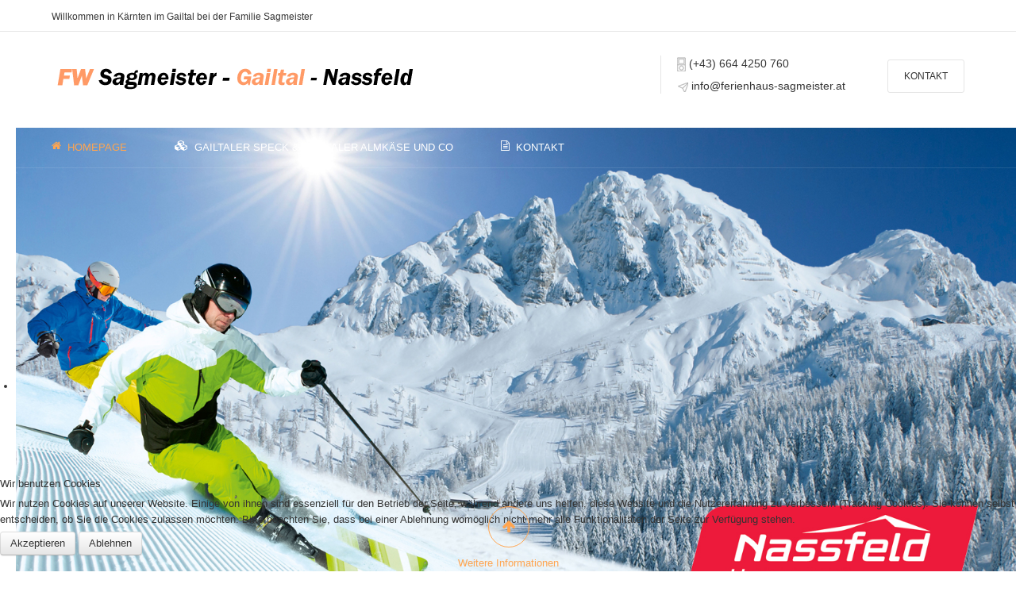

--- FILE ---
content_type: text/html; charset=utf-8
request_url: https://ferienhaus-sagmeister.at/
body_size: 12931
content:
<!DOCTYPE html>
<!-- fewo_sagmeister 1.0.2 -->
<html lang="" dir="ltr">

<head>
<script type="text/javascript">  (function(){ function blockCookies(disableCookies, disableLocal, disableSession){ if(disableCookies == 1){ if(!document.__defineGetter__){ Object.defineProperty(document, 'cookie',{ get: function(){ return ''; }, set: function(){ return true;} }); }else{ var oldSetter = document.__lookupSetter__('cookie'); if(oldSetter) { Object.defineProperty(document, 'cookie', { get: function(){ return ''; }, set: function(v){ if(v.match(/reDimCookieHint\=/) || v.match(/35daf768e8def90fef967f3ef5ae1386\=/)) { oldSetter.call(document, v); } return true; } }); } } var cookies = document.cookie.split(';'); for (var i = 0; i < cookies.length; i++) { var cookie = cookies[i]; var pos = cookie.indexOf('='); var name = ''; if(pos > -1){ name = cookie.substr(0, pos); }else{ name = cookie; } if(name.match(/reDimCookieHint/)) { document.cookie = name + '=; expires=Thu, 01 Jan 1970 00:00:00 GMT'; } } } if(disableLocal == 1){ window.localStorage.clear(); window.localStorage.__proto__ = Object.create(window.Storage.prototype); window.localStorage.__proto__.setItem = function(){ return undefined; }; } if(disableSession == 1){ window.sessionStorage.clear(); window.sessionStorage.__proto__ = Object.create(window.Storage.prototype); window.sessionStorage.__proto__.setItem = function(){ return undefined; }; } } blockCookies(1,1,1); }()); </script>


	<base href="https://ferienhaus-sagmeister.at/" />
	<meta http-equiv="content-type" content="text/html; charset=utf-8" />
	<meta name="keywords" content="Nassfeld, Ferienwohnungen, Gailtaler Speck, Gailtaler Käse, Jenig, Hermagor, Nassfeld" />
	<meta name="rights" content="Nassfeld-Feienhaus-Sagmeister" />
	<meta name="description" content="Nassfeld Ferienwohnungen Fewo Sagmeister Jenig Behaglichkeit und Atmosphäre in den liebevoll eingerichteten Wohnungen... Gailtaler Almkäse Gailtaler Speck und Späzialitäten aus dem Hause Sagmeister " />
	<title>Ferienwohnung Sagmeister</title>
	<link href="/index.php?format=feed&amp;type=rss" rel="alternate" type="application/rss+xml" title="RSS 2.0" />
	<link href="/index.php?format=feed&amp;type=atom" rel="alternate" type="application/atom+xml" title="Atom 1.0" />
	<link href="/templates/fewo_sagmeister/favicon.ico" rel="shortcut icon" type="image/vnd.microsoft.icon" />
	<link href="/components/com_imageshow/assets/css/style.css" rel="stylesheet" type="text/css" />
	<link href="/media/jui/css/bootstrap.min.css?0d820d97e7f147e059908d416e5082bc" rel="stylesheet" type="text/css" />
	<link href="/media/jui/css/bootstrap-responsive.min.css?0d820d97e7f147e059908d416e5082bc" rel="stylesheet" type="text/css" />
	<link href="/media/jui/css/bootstrap-extended.css?0d820d97e7f147e059908d416e5082bc" rel="stylesheet" type="text/css" />
	<link href="/plugins/system/jsntplframework/assets/3rd-party/bootstrap/css/bootstrap-frontend.min.css" rel="stylesheet" type="text/css" />
	<link href="/plugins/system/jsntplframework/assets/3rd-party/bootstrap/css/bootstrap-responsive-frontend.min.css" rel="stylesheet" type="text/css" />
	<link href="/templates/system/css/system.css" rel="stylesheet" type="text/css" />
	<link href="/templates/system/css/general.css" rel="stylesheet" type="text/css" />
	<link href="/templates/fewo_sagmeister/css/template.css" rel="stylesheet" type="text/css" />
	<link href="/templates/fewo_sagmeister/css/template_pro.css" rel="stylesheet" type="text/css" />
	<link href="/templates/fewo_sagmeister/css/colors/cyan.css" rel="stylesheet" type="text/css" />
	<link href="/templates/fewo_sagmeister/css/styles/business.css" rel="stylesheet" type="text/css" />
	<link href="/templates/fewo_sagmeister/css/layouts/jsn_wide.css" rel="stylesheet" type="text/css" />
	<link href="/templates/fewo_sagmeister/css/layouts/jsn_mobile.css" rel="stylesheet" type="text/css" />
	<link href="/templates/fewo_sagmeister/css/custom.css" rel="stylesheet" type="text/css" />
	<link href="/media/system/css/modal.css?0d820d97e7f147e059908d416e5082bc" rel="stylesheet" type="text/css" />
	<link href="/plugins/system/pagebuilder/assets/3rd-party/bootstrap3/css/bootstrap.min.css" rel="stylesheet" type="text/css" />
	<link href="/plugins/system/pagebuilder/assets/css/pagebuilder.css" rel="stylesheet" type="text/css" />
	<link href="/plugins/system/pagebuilder/assets/css/jsn-gui-frontend.css" rel="stylesheet" type="text/css" />
	<link href="/plugins/system/pagebuilder/assets/css/front_end.css" rel="stylesheet" type="text/css" />
	<link href="/plugins/system/pagebuilder/assets/css/front_end_responsive.css" rel="stylesheet" type="text/css" />
	<link href="/plugins/jsnpagebuilder/defaultelements/articlelist/assets/css/articlelist.css" rel="stylesheet" type="text/css" />
	<link href="/plugins/system/pagebuilder/assets/3rd-party/jquery-fancybox/jquery.fancybox-1.3.4.css" rel="stylesheet" type="text/css" />
	<link href="/plugins/jsnpagebuilder/defaultelements/list/assets/css/list.css" rel="stylesheet" type="text/css" />
	<link href="/plugins/system/jsnframework/assets/joomlashine/css/jsn-gui.css" rel="stylesheet" type="text/css" />
	<link href="/plugins/system/jsnframework/assets/3rd-party/jquery-tipsy/tipsy.css" rel="stylesheet" type="text/css" />
	<link href="/components/com_uniform/assets/css/modal.css" rel="stylesheet" type="text/css" />
	<link href="/components/com_uniform/assets/css/form.css" rel="stylesheet" type="text/css" />
	<link href="/index.php/component/uniform/form?task=generateStylePages&amp;form_id=1" rel="stylesheet" type="text/css" />
	<link href="/plugins/system/jsnframework/assets/3rd-party/jquery-ui/css/ui-bootstrap/jquery-ui-1.9.0.custom.css" rel="stylesheet" type="text/css" />
	<link href="/plugins/jsnimageshow/themeslider/assets/css/style.css" rel="stylesheet" type="text/css" />
	<link href="/plugins/jsnimageshow/themeslider/assets/css/skitter/skitter.styles.css" rel="stylesheet" type="text/css" />
	<link href="/plugins/system/cookiehint/css/redimstyle.css?0d820d97e7f147e059908d416e5082bc" rel="stylesheet" type="text/css" />
	<style type="text/css">
		div.jsn-modulecontainer ul.menu-mainmenu ul li,
		div.jsn-modulecontainer ul.menu-mainmenu ul {
			width: 200px;
		}
		div.jsn-modulecontainer ul.menu-mainmenu ul ul {
		
				margin-left: 200px;
				margin-left: 200px\9;
			
		}
		div.jsn-modulecontainer ul.menu-mainmenu li.jsn-submenu-flipback ul ul {
		
				right: 200px;
				right: 200px\9;
			
		}
		#jsn-pos-toolbar div.jsn-modulecontainer ul.menu-mainmenu ul ul {
		
				margin-right: 200px;
				margin-right: 200px\9;
				margin-left : auto
		}
	
	div.jsn-modulecontainer ul.menu-sidemenu ul,
	div.jsn-modulecontainer ul.menu-sidemenu ul li {
		width: 200px;
	}
	div.jsn-modulecontainer ul.menu-sidemenu li ul {
		right: -200px;
	}
	body.jsn-direction-rtl div.jsn-modulecontainer ul.menu-sidemenu li ul {
		left: -200px;
		right: auto;
	}
	div.jsn-modulecontainer ul.menu-sidemenu ul ul {
		margin-left: 199px;
	}.jsn-themeslider-skitter-8Ayd6 .label_skitter {filter:alpha(opacity=75);opacity: 0.75;}.jsn-themeslider-skitter-8Ayd6 .label_skitter p.jsn-themeslider-caption-title {font-family: Verdana;
font-size: 12px;
font-weight: bold;
text-align: left;
color: #E9E9E9;}.jsn-themeslider-skitter-8Ayd6 .label_skitter p.jsn-themeslider-caption-description {font-family: Arial;
font-size: 11px;
font-weight: normal;
text-align: left;
color: #AFAFAF;}.jsn-themeslider-skitter-8Ayd6 .label_skitter a.jsn-themeslider-caption-link {font-family: Verdana;
font-size: 11px;
font-weight: bold;
text-align: right;
color: #E06614;}.jsn-themeslider-skitter-8Ayd6 .info_slide {top: 15px;}.jsn-themeslider-skitter-8Ayd6 .info_slide_dots {top: 15px;}#redim-cookiehint-bottom {position: fixed; z-index: 99999; left: 0px; right: 0px; bottom: 0px; top: auto !important;}
	</style>
	<script type="application/json" class="joomla-script-options new">{"csrf.token":"02751462672a700590b3be64bdcea227","system.paths":{"root":"","base":""}}</script>
	<script src="/media/jui/js/jquery.min.js?0d820d97e7f147e059908d416e5082bc" type="text/javascript"></script>
	<script src="/media/jui/js/jquery-noconflict.js?0d820d97e7f147e059908d416e5082bc" type="text/javascript"></script>
	<script src="/media/jui/js/jquery-migrate.min.js?0d820d97e7f147e059908d416e5082bc" type="text/javascript"></script>
	<script src="/media/system/js/caption.js?0d820d97e7f147e059908d416e5082bc" type="text/javascript"></script>
	<script src="/media/jui/js/bootstrap.min.js?0d820d97e7f147e059908d416e5082bc" type="text/javascript"></script>
	<script src="/media/system/js/mootools-core.js?0d820d97e7f147e059908d416e5082bc" type="text/javascript"></script>
	<script src="/media/system/js/core.js?0d820d97e7f147e059908d416e5082bc" type="text/javascript"></script>
	<script src="/media/system/js/mootools-more.js?0d820d97e7f147e059908d416e5082bc" type="text/javascript"></script>
	<script src="/plugins/system/jsntplframework/assets/joomlashine/js/noconflict.js" type="text/javascript"></script>
	<script src="/plugins/system/jsntplframework/assets/joomlashine/js/utils.js" type="text/javascript"></script>
	<script src="/templates/fewo_sagmeister/js/jsn_template.js" type="text/javascript"></script>
	<script src="/media/system/js/modal.js?0d820d97e7f147e059908d416e5082bc" type="text/javascript"></script>
	<script src="/plugins/system/pagebuilder/assets/js/joomlashine.noconflict.js" type="text/javascript"></script>
	<script src="/plugins/system/pagebuilder/assets/3rd-party/bootstrap3/js/bootstrap.min.js" type="text/javascript"></script>
	<script src="/plugins/system/pagebuilder/assets/3rd-party/jquery-fancybox/jquery.mousewheel-3.0.4.pack.js" type="text/javascript"></script>
	<script src="/plugins/system/pagebuilder/assets/3rd-party/jquery-fancybox/jquery.fancybox-1.3.4.js" type="text/javascript"></script>
	<script src="/plugins/jsnpagebuilder/defaultelements/image/assets/jquery-lazyload/jquery.lazyload.js" type="text/javascript"></script>
	<script src="/plugins/jsnpagebuilder/defaultelements/image/assets/js/image.js" type="text/javascript"></script>
	<script src="/components/com_uniform/assets/js/jsn_uf_jquery_safe.js" type="text/javascript"></script>
	<script src="/components/com_uniform/assets/js/libs/jquery.placeholder.js" type="text/javascript"></script>
	<script src="/components/com_uniform/assets/js/libs/jquery.form.js" type="text/javascript"></script>
	<script src="/components/com_uniform/assets/js/libs/json-2.3.min.js" type="text/javascript"></script>
	<script src="/plugins/system/jsnframework/assets/3rd-party/jquery-tipsy/jquery.tipsy.js" type="text/javascript"></script>
	<script src="/plugins/system/jsnframework/assets/3rd-party/jquery-scrollto/jquery.scrollTo.js" type="text/javascript"></script>
	<script src="/components/com_uniform/assets/js/libs/jquery-ui-1.10.3.custom.min.js" type="text/javascript"></script>
	<script src="/components/com_uniform/assets/js/libs/jquery-ui-timepicker-addon.js" type="text/javascript"></script>
	<script src="/components/com_uniform/assets/js/form.js" type="text/javascript"></script>
	<script src="/components/com_uniform/assets/js/jsn_uf_conflict.js" type="text/javascript"></script>
	<script src="/components/com_imageshow/assets/js/jquery.min.js" type="text/javascript"></script>
	<script src="/plugins/jsnimageshow/themeslider/assets/js/jsn_is_conflict.js" type="text/javascript"></script>
	<script src="/plugins/jsnimageshow/themeslider/assets/js/skitter/jquery.easing.1.3.js" type="text/javascript"></script>
	<script src="/plugins/jsnimageshow/themeslider/assets/js/skitter/jquery.animate-colors-min.js" type="text/javascript"></script>
	<script src="/plugins/jsnimageshow/themeslider/assets/js/skitter/jquery.skitter.js" type="text/javascript"></script>
	<script type="text/javascript">
jQuery(window).on('load',  function() {
				new JCaption('img.caption');
			});jQuery(function($){ $(".dropdown-toggle").dropdown(); });
				JSNTemplate.initTemplate({
					templatePrefix			: "fewo_sagmeister_",
					templatePath			: "/templates/fewo_sagmeister",
					enableRTL				: 0,
					enableGotopLink			: 1,
					enableMobile			: 1,
					enableMobileMenuSticky	: 1,
					enableDesktopMenuSticky	: 0,
					responsiveLayout		: ["mobile","wide"],
					mobileMenuEffect		: "default"
				});
			
		jQuery(function($) {
			SqueezeBox.initialize({});
			initSqueezeBox();
			$(document).on('subform-row-add', initSqueezeBox);

			function initSqueezeBox(event, container)
			{
				SqueezeBox.assign($(container || document).find('a.modal').get(), {
					parse: 'rel'
				});
			}
		});

		window.jModalClose = function () {
			SqueezeBox.close();
		};

		// Add extra modal close functionality for tinyMCE-based editors
		document.onreadystatechange = function () {
			if (document.readyState == 'interactive' && typeof tinyMCE != 'undefined' && tinyMCE)
			{
				if (typeof window.jModalClose_no_tinyMCE === 'undefined')
				{
					window.jModalClose_no_tinyMCE = typeof(jModalClose) == 'function'  ?  jModalClose  :  false;

					jModalClose = function () {
						if (window.jModalClose_no_tinyMCE) window.jModalClose_no_tinyMCE.apply(this, arguments);
						tinyMCE.activeEditor.windowManager.close();
					};
				}

				if (typeof window.SqueezeBoxClose_no_tinyMCE === 'undefined')
				{
					if (typeof(SqueezeBox) == 'undefined')  SqueezeBox = {};
					window.SqueezeBoxClose_no_tinyMCE = typeof(SqueezeBox.close) == 'function'  ?  SqueezeBox.close  :  false;

					SqueezeBox.close = function () {
						if (window.SqueezeBoxClose_no_tinyMCE)  window.SqueezeBoxClose_no_tinyMCE.apply(this, arguments);
						tinyMCE.activeEditor.windowManager.close();
					};
				}
			}
		};
		(function() {  if (typeof gtag !== 'undefined') {       gtag('consent', 'denied', {         'ad_storage': 'denied',         'ad_user_data': 'denied',         'ad_personalization': 'denied',         'functionality_storage': 'denied',         'personalization_storage': 'denied',         'security_storage': 'denied',         'analytics_storage': 'denied'       });     } })();
	</script>
	<meta name="viewport" content="width=device-width, initial-scale=1.0, maximum-scale=2.0" />

	<!-- html5.js and respond.min.js for IE less than 9 -->
	<!--[if lt IE 9]>
		<script src="http://html5shim.googlecode.com/svn/trunk/html5.js"></script>
		<script src="/plugins/system/jsntplframework/assets/3rd-party/respond/respond.min.js"></script>
	<![endif]-->
	</head>
<body id="jsn-master" class="jsn-textstyle-business jsn-color-cyan jsn-direction-ltr jsn-responsive jsn-mobile jsn-joomla-30 jsn-demo-page jsn-1st-homepage custom-color-cyan jsn-com-content jsn-view-featured jsn-itemid-435 jsn-homepage">
	<a id="top"></a>
		<div id="jsn-page">
			<div id="jsn-topheader">
			<div id="jsn-topheader-inner" class="clearafter">
							<div id="jsn-pos-top" class="pull-left">
					<div class="jsn-welcome-top jsn-modulecontainer"><div class="jsn-modulecontainer_inner"><div class="jsn-modulecontent">
<div class="jsn-mod-custom">
	<p>Willkommen in Kärnten im Gailtal bei der Familie Sagmeister</p></div><div class="clearbreak"></div></div></div></div>
					<div class="clearbreak"></div>
				</div>
						</div>
		</div>
			<div id="jsn-header">
			<div id="jsn-header-inner" class="clearafter">
				<div id="jsn-logo" class="pull-left">
				<a href="/index.php" title=""><img src="/templates/fewo_sagmeister/images/colors/cyan/logo.png" alt="" id="jsn-logo-desktop" /></a>				</div>
							<div id="jsn-header-right" class="pull-right">
									<div id="jsn-pos-header-right">
						<div class=" jsn-modulecontainer"><div class="jsn-modulecontainer_inner"><div class="jsn-modulecontent">
<div class="jsn-mod-custom">
	<div class="jsn-header-page-info">
<ul class="jsn-left">
<li><img src="/images/icon/icon-ft-phone.png" alt="" /> (+43) 664 4250 760</li>
<li><img src="/images/icon/icon-ft-mail.png" alt="" /> <a href="mailto:info@ferienhaus-sagmeister.at">info@ferienhaus-sagmeister.at</a></li>
</ul>
<a class="jsn-header-btn" href="/index.php/kontakt" rel="alternate">Kontakt</a></div></div><div class="clearbreak"></div></div></div></div>
					</div>
					            <div class="clearbreak"></div>
				</div>
						</div>

			
			<div id="jsn-navigation">

				<div id="jsn-nav-inner" class="clearfix">

					
					<div id="jsn-menu" class="pull-left">
													<div id="jsn-pos-mainmenu" >
								<div class=" jsn-modulecontainer"><div class="jsn-modulecontainer_inner"><div class="jsn-modulecontent"><span id="jsn-menu-toggle-parent" class="jsn-menu-toggle"><i class="fa fa-navicon"></i></span>
<ul class="menu-mainmenu menu-iconmenu">
	<li class="jsn-menu-mobile-control"><span class="close-menu"><i class="fa fa-times"></i></span></li> 
	<li  class="current active first   "><a class="current clearfix" href="/index.php" title="Start here" >
	 <i class="fa fa-home "></i>	<span>
		<span class="jsn-menutitle">Homepage</span><span class="jsn-menudescription">Start here</span>	</span>
</a></li><li  class="  "><a class="clearfix" href="/index.php/gailtaler-speck-gailtaler-almkaese-und-co" title="Speck und Käse aus dem Gailtal" >
	 <i class="fa fa-cubes "></i>	<span>
		<span class="jsn-menutitle">Gailtaler Speck & Gailtaler Almkäse und Co</span><span class="jsn-menudescription">Speck und Käse aus dem Gailtal</span>	</span>
</a></li><li  class="last   "><a class="clearfix" href="/index.php/kontakt" title="Kontakt" >
	 <i class="fa fa-file-text-o "></i>	<span>
		<span class="jsn-menutitle">Kontakt</span><span class="jsn-menudescription">Kontakt</span>	</span>
</a></li></ul><div class="clearbreak"></div></div></div></div>
															</div>
																			<span id="jsn-desktopswitch">
								<a href="#" onclick="javascript: JSNUtils.setTemplateAttribute('fewo_sagmeister_','mobile','no'); return false;"></a>
							</span>
							<span id="jsn-mobileswitch">
								<a href="#" onclick="javascript: JSNUtils.setTemplateAttribute('fewo_sagmeister_','mobile','yes'); return false;"></a>
							</span>
						
					</div>

					
					
				</div>

			</div>

			
		</div>

		<div id="jsn-body">

			

					<div id="jsn-promo" class="">
				<div id="jsn-promo-inner" class="row-fluid">
										<div id="jsn-pos-promo" class="span12 order1 ">
							<div class=" jsn-modulecontainer"><div class="jsn-modulecontainer_inner"><div class="jsn-modulecontent"><!-- JSN IMAGESHOW FREE 5.0.15 - Theme Slider 1.2.9 --><div class="jsn-container"><div class="jsn-gallery"><div id="jsn-themeslider-skitter-8Ayd6"><div style="width: 100%; height: 834px;" class="box_skitter jsn-themeslider-gallery jsn-themeslider-skitter-8Ayd6">
<ul><li>
			   			<a href="javascript:void(0);" >
			   				<img src="https://ferienhaus-sagmeister.at/images/slide/winternassfeld.jpg" title="winternassfeld.jpg" alt="winternassfeld.jpg"/>
			   			</a>
			   			<div class="label_text"><p class="jsn-themeslider-caption-title">winternassfeld.jpg</p></div>
					 </li><li>
			   			<a href="javascript:void(0);" >
			   				<img src="https://ferienhaus-sagmeister.at/images/slide/sommer21.jpg" title="sommer21.jpg" alt="sommer21.jpg"/>
			   			</a>
			   			<div class="label_text"><p class="jsn-themeslider-caption-title">sommer21.jpg</p></div>
					 </li><li>
			   			<a href="javascript:void(0);" >
			   				<img src="https://ferienhaus-sagmeister.at/images/slide/speckuk.jpg" title="speckuk.jpg" alt="speckuk.jpg"/>
			   			</a>
			   			<div class="label_text"><p class="jsn-themeslider-caption-title">speckuk.jpg</p></div>
					 </li></ul><input type="hidden" class="cache_skitter_index" value="" /></div>
</div><script type="text/javascript">
						jsnThemeSliderjQuery(function() {
						jsnThemeSliderjQuery(document).ready(function(){
							
							var oldHTML = jsnThemeSliderjQuery('#jsn-themeslider-skitter-8Ayd6').html();
							var options = {"animation":"random","navigation":true,"navShowOnMouseOver":true,"dots":false,"numbers":false,"caption_title_css":"font-family: Verdana;\r\nfont-size: 12px;\r\nfont-weight: bold;\r\ntext-align: left;\r\ncolor: #E9E9E9;","caption_description_css":"font-family: Arial;\r\nfont-size: 11px;\r\nfont-weight: normal;\r\ntext-align: left;\r\ncolor: #AFAFAF;","caption_link_css":"font-family: Verdana;\r\nfont-size: 11px;\r\nfont-weight: bold;\r\ntext-align: right;\r\ncolor: #E06614;","caption_position":"top","caption_caption_opacity":"filter:alpha(opacity=75);opacity: 0.75;","interval":3000,"controls":false,"stop_over":true,"auto_play":true,"caption_title_show":true,"caption_description_show":true,"caption_link_show":false,"label":false,"animateNumberActive":{"backgroundColor":"#CC3333","color":"#fff"},"click_action":"no_action","open_link_in":"current_browser","img_transparent_background":false,"velocity":"1","skitter_class_id":"jsn-themeslider-skitter-8Ayd6"};
							options.base_height = 834;
							jsnThemeSliderjQuery('.jsn-themeslider-skitter-8Ayd6').skitter(options);
							jsnThemeSliderjQuery('.jsn-themeslider-skitter-8Ayd6 .image_main').css("max-width", "");
							var jsn_8Ayd6 = jsnThemeSliderjQuery(window).width();
							var cacheResize;
							jsnThemeSliderjQuery(window).resize(function (e) {
								if (jsn_8Ayd6 != jsnThemeSliderjQuery(window).width())
								{
									clearTimeout(cacheResize);
									cacheResize = "";
									var oldCacheIndex = jsnThemeSliderjQuery('#jsn-themeslider-skitter-8Ayd6 .cache_skitter_index').attr('value');
									jsnThemeSliderjQuery('#jsn-themeslider-skitter-8Ayd6').html(oldHTML);
									
									jsnThemeSliderjQuery('#jsn-themeslider-skitter-8Ayd6 .cache_skitter_index').attr('value', oldCacheIndex);
									var options = {"animation":"random","navigation":true,"navShowOnMouseOver":true,"dots":false,"numbers":false,"caption_title_css":"font-family: Verdana;\r\nfont-size: 12px;\r\nfont-weight: bold;\r\ntext-align: left;\r\ncolor: #E9E9E9;","caption_description_css":"font-family: Arial;\r\nfont-size: 11px;\r\nfont-weight: normal;\r\ntext-align: left;\r\ncolor: #AFAFAF;","caption_link_css":"font-family: Verdana;\r\nfont-size: 11px;\r\nfont-weight: bold;\r\ntext-align: right;\r\ncolor: #E06614;","caption_position":"top","caption_caption_opacity":"filter:alpha(opacity=75);opacity: 0.75;","interval":3000,"controls":false,"stop_over":true,"auto_play":true,"caption_title_show":true,"caption_description_show":true,"caption_link_show":false,"label":false,"animateNumberActive":{"backgroundColor":"#CC3333","color":"#fff"},"click_action":"no_action","open_link_in":"current_browser","img_transparent_background":false,"velocity":"1","skitter_class_id":"jsn-themeslider-skitter-8Ayd6"};
									options.base_height = 834;
									cacheResize = setTimeout(function () {
										jsnThemeSliderjQuery('.jsn-themeslider-skitter-8Ayd6').skitter(options);
										jsnThemeSliderjQuery('.jsn-themeslider-skitter-8Ayd6 .image_main').css("max-width", "");
									}, 500);
									jsn_8Ayd6 = jsnThemeSliderjQuery(window).width();
								}
							});
							jQuery("#jsn-themeslider-skitter-8Ayd6").parents("div.jsn-pagebuilder.pb-element-container.pb-element-tab").find("ul.nav-tabs li a").on("click", function (e) {
								//if (jsn_8Ayd6 != jsnThemeSliderjQuery(window).width())
								//{
									clearTimeout(cacheResize);
									cacheResize = "";
									var oldCacheIndex = jsnThemeSliderjQuery('#jsn-themeslider-skitter-8Ayd6 .cache_skitter_index').attr('value');
									jsnThemeSliderjQuery('#jsn-themeslider-skitter-8Ayd6').html(oldHTML);
									
									jsnThemeSliderjQuery('#jsn-themeslider-skitter-8Ayd6 .cache_skitter_index').attr('value', oldCacheIndex);
									var options = {"animation":"random","navigation":true,"navShowOnMouseOver":true,"dots":false,"numbers":false,"caption_title_css":"font-family: Verdana;\r\nfont-size: 12px;\r\nfont-weight: bold;\r\ntext-align: left;\r\ncolor: #E9E9E9;","caption_description_css":"font-family: Arial;\r\nfont-size: 11px;\r\nfont-weight: normal;\r\ntext-align: left;\r\ncolor: #AFAFAF;","caption_link_css":"font-family: Verdana;\r\nfont-size: 11px;\r\nfont-weight: bold;\r\ntext-align: right;\r\ncolor: #E06614;","caption_position":"top","caption_caption_opacity":"filter:alpha(opacity=75);opacity: 0.75;","interval":3000,"controls":false,"stop_over":true,"auto_play":true,"caption_title_show":true,"caption_description_show":true,"caption_link_show":false,"label":false,"animateNumberActive":{"backgroundColor":"#CC3333","color":"#fff"},"click_action":"no_action","open_link_in":"current_browser","img_transparent_background":false,"velocity":"1","skitter_class_id":"jsn-themeslider-skitter-8Ayd6"};
									options.base_height = 834;
									cacheResize = setTimeout(function () {
										jsnThemeSliderjQuery('.jsn-themeslider-skitter-8Ayd6').skitter(options);
										jsnThemeSliderjQuery('.jsn-themeslider-skitter-8Ayd6 .image_main').css("max-width", "");
									}, 500);
									jsn_8Ayd6 = jsnThemeSliderjQuery(window).width();
								//}
							});
						})});
				</script><div class="jsn-themeslider-seocontent">
<div><p>Homepage Slideshow</p><p></p><ul><li><p>winternassfeld.jpg</p><p><a href="https://www.ferienhaus-sagmeister.at/images/slide/winternassfeld.jpg">https://www.ferienhaus-sagmeister.at/images/slide/winternassfeld.jpg</a></p></li><li><p>sommer21.jpg</p><p><a href="https://www.ferienhaus-sagmeister.at/images/slide/sommer21.jpg">https://www.ferienhaus-sagmeister.at/images/slide/sommer21.jpg</a></p></li><li><p>speckuk.jpg</p><p><a href="http://www.ferienhaus-sagmeister.at/images/slide/speckuk.jpg">http://www.ferienhaus-sagmeister.at/images/slide/speckuk.jpg</a></p></li></ul></div></div>
</div></div><div class="clearbreak"></div></div></div></div>
						</div>
								</div>
			</div>
						<div id="jsn-content-top-over">
				<div id="jsn-pos-content-top-over" class="jsn-modulescontainer row-fluid">
					<div class=" jsn-title-center jsn-line-title jsn-modulecontainer"><div class="jsn-modulecontainer_inner"><div><div><h3 class="jsn-moduletitle"><span>Ihre Wohnung jetzt Buchen</span></h3><div class="jsn-modulecontent">
<div class="jsn-mod-custom">
	<p><div class='jsn-bootstrap3'><div id='Zz45yH' class=' row' style="padding-top:0px;padding-bottom:0px;padding-left:0px;padding-right:0px;" ><div class="col-md-12 col-sm-12 col-xs-12" ><div class='jsn-bootstrap3 jsn-pagebuilder pb-element-container pb-element-articlelist  layout-three-cols' ><div class='pb-articlelist-wrapper layout-list '><div class='row'><div class='col-md-12 col-sm-12 col-xs-12 pb-articlelist-list'><ul class='list-style-type-thumbnail' style='list-style-type: none'><li class='articlelist-item'><div class='articlelist-item-thumbnail'><a href='/index.php/wohnung-a'><img src='https://ferienhaus-sagmeister.at/images/wohnunga/DSC_0012.jpg' alt='Wohnung A' style='height: 100%; max-height: 100%; width: 100%; max-width: 100%;'></a></div><div class='articlelist-item-content'><div class='title'><a class='title' href='/index.php/wohnung-a'>Wohnung A</a></div></div></li><li class='articlelist-item'><div class='articlelist-item-thumbnail'><a href='/index.php/wohnung-b'><img src='https://ferienhaus-sagmeister.at/images/wohnungb/schlafzimmer_fewo_b.jpg' alt='Wohnung B' style='height: 100%; max-height: 100%; width: 100%; max-width: 100%;'></a></div><div class='articlelist-item-content'><div class='title'><a class='title' href='/index.php/wohnung-b'>Wohnung B</a></div></div></li><li class='articlelist-item'><div class='articlelist-item-thumbnail'><a href='/index.php/wohnung-c'><img src='https://ferienhaus-sagmeister.at/images/wohnungc/DSC_0096.jpg' alt='Wohnung C' style='height: 100%; max-height: 100%; width: 100%; max-width: 100%;'></a></div><div class='articlelist-item-content'><div class='title'><a class='title' href='/index.php/wohnung-c'>Wohnung C</a></div></div></li></ul></div></div></div></div></div></div></div></p></div><div class="clearbreak"></div></div></div></div></div></div>
				</div>
			</div>
						<div id="jsn-content" class="">
				<div id="jsn-content_inner"  class="row-fluid">
						<div id="jsn-maincontent" class="span12 order1  row-fluid">
					<div id="jsn-maincontent_inner">
								<div id="jsn-centercol" class="span12 order1 "><div id="jsn-centercol_inner">
									<div id="jsn-mainbody-content" class=" jsn-hasmainbodybottom jsn-hasmainbody">
											<div id="jsn-mainbody">
										<div id="system-message-container">
	</div>

										<div class="blog-featuredjsn-demo-page jsn-1st-homepage custom-color-cyan" itemscope itemtype="http://schema.org/Blog">




</div>

									</div>
											<div id="jsn-pos-mainbody-bottom" class="jsn-modulescontainer jsn-horizontallayout jsn-modulescontainer1 row-fluid">
										<div class=" jsn-modulecontainer span12"><div class="jsn-modulecontainer_inner"><div><div><div class="jsn-modulecontent"><div class="jsn-uniform jsn-master" data-form-name="e9c3293369bf32a2f4d0b14d43d4f2ca" id="jsn_form_1"><div class="jsn-bootstrap"><div class="jsn-uniform-preview-modal modal hide fade" tabindex="-1" id="jsn_uniform_modal_form_e9c3293369bf32a2f4d0b14d43d4f2ca" role="dialog" aria-hidden="true">
                    <div class="modal-header">
                    <button type="button" class="close" data-dismiss="modal" aria-hidden="true">×</button>
                    <h3>Submission Preview</h3>
                    </div>
                    <div class="modal-body" style="overflow: auto">
                    <p>…</p>
                    </div>
                    <div class="modal-footer">
                    <button class="btn jsn_close_modal" onclick="return false;">Schließen</button>
                    </div>
                    </div><form data-current-date='January 24, 2026, 10:30' data-token='02751462672a700590b3be64bdcea227' data-ajaxupload='0' id='form_e9c3293369bf32a2f4d0b14d43d4f2ca' action="https://ferienhaus-sagmeister.at/index.php?option=com_uniform&amp;view=form&amp;task=form.save&amp;form_id=1" method="post" class="form-validate default " enctype="multipart/form-data" autocomplete="off"><span class="hide jsn-language" style="display:none;" data-value='{"JSN_UNIFORM_CHARACTERS":"Characters","JSN_UNIFORM_WORDS":"Words","JSN_UNIFORM_CONFIRM_FIELD_PASSWORD_MIN_MAX_CHARACTER":"The password must contain minimum %mi% and maximum %mx% character(s)","JSN_UNIFORM_CONFIRM_FIELD_EMAIL_CONFIRM":"Both email addresses must be the same.","JSN_UNIFORM_CONFIRM_FIELD_MIN_NUMBER":"The number cannot be less than","JSN_UNIFORM_CONFIRM_FIELD_MAX_NUMBER":"The number cannot be greater than","JSN_UNIFORM_DATE_HOUR_TEXT":"Hour","JSN_UNIFORM_DATE_MINUTE_TEXT":"Minute","JSN_UNIFORM_DATE_CLOSE_TEXT":"Schlie\u00dfen","JSN_UNIFORM_DATE_PREV_TEXT":"&#x3c;zur\u00fcck","JSN_UNIFORM_DATE_NEXT_TEXT":"Vor&#x3e;","JSN_UNIFORM_DATE_CURRENT_TEXT":"heute","JSN_UNIFORM_DATE_MONTH_JANUARY":"Januar","JSN_UNIFORM_DATE_MONTH_FEBRUARY":"Februar","JSN_UNIFORM_DATE_MONTH_MARCH":"M\u00e4rz","JSN_UNIFORM_DATE_MONTH_APRIL":"April","JSN_UNIFORM_DATE_MONTH_MAY":"Mai","JSN_UNIFORM_DATE_MONTH_JUNE":"Juni","JSN_UNIFORM_DATE_MONTH_JULY":"Juli","JSN_UNIFORM_DATE_MONTH_AUGUST":"August","JSN_UNIFORM_DATE_MONTH_SEPTEMBER":"September","JSN_UNIFORM_DATE_MONTH_OCTOBER":"Oktober","JSN_UNIFORM_DATE_MONTH_NOVEMBER":"November","JSN_UNIFORM_DATE_MONTH_DECEMBER":"Dezember","JSN_UNIFORM_DATE_MONTH_JANUARY_SHORT":"Jan","JSN_UNIFORM_DATE_MONTH_FEBRUARY_SHORT":"Feb","JSN_UNIFORM_DATE_MONTH_MARCH_SHORT":"M\u00e4r","JSN_UNIFORM_DATE_MONTH_APRIL_SHORT":"Apr","JSN_UNIFORM_DATE_MONTH_MAY_SHORT":"Mai","JSN_UNIFORM_DATE_MONTH_JUNE_SHORT":"Jun","JSN_UNIFORM_DATE_MONTH_JULY_SHORT":"Jul","JSN_UNIFORM_DATE_MONTH_AUGUST_SHORT":"Aug","JSN_UNIFORM_DATE_MONTH_SEPTEMBER_SHORT":"Sep","JSN_UNIFORM_DATE_MONTH_OCTOBER_SHORT":"Okt","JSN_UNIFORM_DATE_MONTH_NOVEMBER_SHORT":"Nov","JSN_UNIFORM_DATE_MONTH_DECEMBER_SHORT":"Dez","JSN_UNIFORM_DATE_DAY_SUNDAY":"Sonntag","JSN_UNIFORM_DATE_DAY_MONDAY":"Montag","JSN_UNIFORM_DATE_DAY_TUESDAY":"Dienstag","JSN_UNIFORM_DATE_DAY_WEDNESDAY":"Mittwoch","JSN_UNIFORM_DATE_DAY_THURSDAY":"Donnerstag","JSN_UNIFORM_DATE_DAY_FRIDAY":"Freitag","JSN_UNIFORM_DATE_DAY_SATURDAY":"Samstag","JSN_UNIFORM_DATE_DAY_SUNDAY_SHORT":"So","JSN_UNIFORM_DATE_DAY_MONDAY_SHORT":"Mo","JSN_UNIFORM_DATE_DAY_TUESDAY_SHORT":"Di","JSN_UNIFORM_DATE_DAY_WEDNESDAY_SHORT":"Mi","JSN_UNIFORM_DATE_DAY_THURSDAY_SHORT":"Do","JSN_UNIFORM_DATE_DAY_FRIDAY_SHORT":"Fr","JSN_UNIFORM_DATE_DAY_SATURDAY_SHORT":"Sa","JSN_UNIFORM_DATE_DAY_SUNDAY_MIN":"So","JSN_UNIFORM_DATE_DAY_MONDAY_MIN":"Mo","JSN_UNIFORM_DATE_DAY_TUESDAY_MIN":"Di","JSN_UNIFORM_DATE_DAY_WEDNESDAY_MIN":"Mi","JSN_UNIFORM_DATE_DAY_THURSDAY_MIN":"Do","JSN_UNIFORM_DATE_DAY_FRIDAY_MIN":"Fr","JSN_UNIFORM_DATE_DAY_SATURDAY_MIN":"Sa","JSN_UNIFORM_DATE_DAY_WEEK_HEADER":"Wk","JSN_UNIFORM_CONFIRM_FIELD_MAX_LENGTH":"Die Information kann nicht mehr enthaltet werden","JSN_UNIFORM_CONFIRM_FIELD_MIN_LENGTH":"Die Information kann nicht wenig enthaltet werden","JSN_UNIFORM_CAPTCHA_PUBLICKEY":"JSN_UNIFORM_CAPTCHA_PUBLICKEY","JSN_UNIFORM_BUTTON_BACK":"Zur\u00fcck","JSN_UNIFORM_BUTTON_NEXT":"N\u00e4chste","JSN_UNIFORM_BUTTON_RESET":"R\u00fccksetzen","JSN_UNIFORM_BUTTON_PREVIEW":"JSN_UNIFORM_BUTTON_PREVIEW","JSN_UNIFORM_BUTTON_SUBMIT":"Einreichen","JSN_UNIFORM_CONFIRM_FIELD_CANNOT_EMPTY":"Dieses Feld darf nicht leer sein, geben Sie bitte die erforderliche Information ein.","JSN_UNIFORM_CONFIRM_FIELD_INVALID":"Die Information ist ung\u00fcltig, bitte korrigieren Sie.","JSN_UNIFORM_WORDS_LEFT":"word(s) left","JSN_UNIFORM_CHARACTERS_LEFT":"character(s) left","JSN_UNIFORM_VALIDATION_FAILS":"Please correct the data of this field. An example of valid data is: %s","JSN_UNIFORM_EQUAL_TO_OR_GREATER_THAN_TODAY_ALERT":"Please select a date that is equal to or greater than today","JSN_UNIFORM_MAX_LENGTH_ALERT":"The length of inputted value is greater than the maximum length of %d characters allowed for this field.","JSN_UNIFORM_WRONG_NUMBER_SLIDER_VALUE":"Value must be a multiple of %s."}'></span><span class="hide jsn-base-url" style="display:none;" data-value="https://ferienhaus-sagmeister.at"></span><div id="page-loading" class="jsn-bgloading"><i class="jsn-icon32 jsn-icon-loading"></i></div><div class="jsn-row-container jsn-style-light vertical"><div class="message-uniform"> </div><div data-value="1" class="jsn-form-content hide"><div class='jsn-row-container row-fluid jsn-uf-row-container'><div class="jsn-container-left_1 span4"><div class="control-group  date_2959364286_11_23 " data-id="24-jsn-uf-form-field">
					<label  class="control-label">Anreise<span class="required">*</span> <i original-title="Bitte Datum ausw&auml;hlen." class="icon-question-sign"></i></label>
						<div class="controls group-blank-required">
							<div class="input-append jsn-inline"><input data-jsnUf-date-settings='{&quot;label&quot;:&quot;Anreise&quot;,&quot;instruction&quot;:&quot;Bitte Datum ausw\u00e4hlen.&quot;,&quot;required&quot;:&quot;1&quot;,&quot;enableRageSelection&quot;:0,&quot;size&quot;:&quot;jsn-input-small-fluid&quot;,&quot;timeFormat&quot;:0,&quot;dateFormat&quot;:&quot;1&quot;,&quot;yearRangeMin&quot;:&quot;1930&quot;,&quot;yearRangeMax&quot;:&quot;2027&quot;,&quot;customClass&quot;:&quot;&quot;,&quot;dateValue&quot;:&quot;&quot;,&quot;dateValueRange&quot;:&quot;&quot;,&quot;dateOptionFormat&quot;:&quot;mm\/dd\/yy&quot;,&quot;customFormatDate&quot;:&quot;&quot;,&quot;timeOptionFormat&quot;:&quot;hh:mm tt&quot;,&quot;identify&quot;:&quot;date_2959364286_11_23&quot;}' placeholder="" value="" class="jsn-daterangepicker input-small" id="24-jsn-uf-form-field" name="date[24][date]" type="text" readonly /></div>
								</div></div></div><div class="jsn-container-center_1 span4"><div class="control-group  date_8156955586_12_0 " data-id="25-jsn-uf-form-field">
					<label  class="control-label">Abreise<span class="required">*</span> <i original-title="Bitte Datum ausw&auml;hlen." class="icon-question-sign"></i></label>
						<div class="controls group-blank-required">
							<div class="input-append jsn-inline"><input data-jsnUf-date-settings='{&quot;label&quot;:&quot;Abreise&quot;,&quot;instruction&quot;:&quot;Bitte Datum ausw\u00e4hlen.&quot;,&quot;required&quot;:&quot;1&quot;,&quot;enableRageSelection&quot;:0,&quot;size&quot;:&quot;jsn-input-small-fluid&quot;,&quot;timeFormat&quot;:0,&quot;dateFormat&quot;:&quot;1&quot;,&quot;yearRangeMin&quot;:&quot;1930&quot;,&quot;yearRangeMax&quot;:&quot;2027&quot;,&quot;customClass&quot;:&quot;&quot;,&quot;dateValue&quot;:&quot;&quot;,&quot;dateValueRange&quot;:&quot;&quot;,&quot;dateOptionFormat&quot;:&quot;mm\/dd\/yy&quot;,&quot;customFormatDate&quot;:&quot;&quot;,&quot;timeOptionFormat&quot;:&quot;hh:mm tt&quot;,&quot;identify&quot;:&quot;date_8156955586_12_0&quot;}' placeholder="" value="" class="jsn-daterangepicker input-small" id="25-jsn-uf-form-field" name="date[25][date]" type="text" readonly /></div>
								</div></div></div><div class="jsn-container-right_1 span4"><div class="control-group  single_line_text_950672956_12_40 " data-id="26-jsn-uf-form-field"><label  class="control-label">Personen<span class="required">*</span></label><div class="controls blank-required"><input  class=" jsn-input-medium-fluid" id="26-jsn-uf-form-field" name="26" type="text" value="" placeholder=""  /></div></div></div></div></div><div data-value="4" class="jsn-form-content hide"><div class='jsn-row-container row-fluid jsn-uf-row-container'><div class="jsn-container-left span12"><div class='control-group  choices_324498626_14_1 ' data-settings='' data-id='27-jsn-uf-form-field'><label  class='control-label'>Wohnung<span class="required">*</span></label><div class='controls choices-required'><div id='27-jsn-uf-form-field' class='choices jsn-columns-container jsn-columns-count-no  '><div class="jsn-column-item"><label class="radio"><input  name="27"   value="Wohnung A" type="radio" />Wohnung A</label></div><div class="jsn-column-item"><label class="radio"><input  name="27"   value="Wohnung B" type="radio" />Wohnung B</label></div><div class="jsn-column-item"><label class="radio"><input  name="27"   value="Wohnung C" type="radio" />Wohnung C</label></div><div class="clearbreak"></div></div></div></div>
<div class="control-group  name_2903577786_20_13 " data-id="28-jsn-uf-form-field"><label  class="control-label">Name<span class="required">*</span></label><div id="28-jsn-uf-form-field" class="controls group-blank-required"><input type="text" class="jsn-input-small-fluid item-blank-required" value='' name="name[28][first]" placeholder="Vorname" />&nbsp;&nbsp;<input type="text" class="jsn-input-small-fluid item-blank-required" value='' name="name[28][last]" placeholder="Familienname" /></div></div>
<div class="control-group  jsn-group-field address_922946696_20_55  " data-id="29-jsn-uf-form-field"><label  class="control-label">Address<span class="required">*</span></label><div id="29-jsn-uf-form-field" class="controls group-blank-required"><div class='row-fluid'><div class='span12'><input type="text" value='' name="address[29][street]" placeholder="Stra&szlig;e" class="jsn-input-xxlarge-fluid item-blank-required" /></div></div>
<div class="row-fluid"><div class='span6'><input value='' type="text" name="address[29][city]" class="jsn-input-xlarge-fluid item-blank-required" placeholder="Stadt" /></div><div class='span6'><input value=''  type="text" name="address[29][code]" class="jsn-input-xlarge-fluid item-blank-required" placeholder="Postleitzahl" /></div></div>
</div></div>
<div class="control-group  email_8947346656_23_35 " data-id="30-jsn-uf-form-field"><label  class="control-label">Email<span class="required">*</span></label><div class="controls"><input class="email email-required jsn-input-medium-fluid" id="30-jsn-uf-form-field" name="30" type="text" value="" placeholder="" /></div></div>
<div class="control-group  phone_1373005846_23_48 " data-id="31-jsn-uf-form-field"><label  class="control-label">Telefonnummer<span class="required">*</span></label><div class="controls group-blank-required"><input class="phone jsn-input-medium-fluid" id="31-jsn-uf-form-field" name="phone[31][default]" type="text" value="" placeholder="" /></div></div>
<div class="control-group  paragraph_text_1515124856_24_33 " data-id="32-jsn-uf-form-field"><label  class="control-label">Paragraph Text</label><div class="controls "><textarea  rows="8" class="  jsn-input-xlarge-fluid" id="32-jsn-uf-form-field" name="32" placeholder=""></textarea></div></div></div></div><script src="https://www.google.com/recaptcha/api.js?render=explicit&hl=de-DE" async defer></script><div id="recaptcha_for_e9c3293369bf32a2f4d0b14d43d4f2ca_1"  data-sitekey="6LdaG0EUAAAAALH8VOnh7ItWFZ2zmbW5ztqin2eB" data-theme="light" data-timeout="240" class="control-group g-recaptcha jsn-uf-grecaptchav2"></div><script type='text/javascript'>
									(function recaptcha_for_e9c3293369bf32a2f4d0b14d43d4f2ca_1_init() {
									    if (window.grecaptcha && grecaptcha.render) {
									        var elm = document.getElementById('recaptcha_for_e9c3293369bf32a2f4d0b14d43d4f2ca_1');
											if (isNaN(parseInt(elm.getAttribute('recaptcha-widget-id')))) {
										        var widget = grecaptcha.render('recaptcha_for_e9c3293369bf32a2f4d0b14d43d4f2ca_1', {
										            sitekey: '6LdaG0EUAAAAALH8VOnh7ItWFZ2zmbW5ztqin2eB',
													theme: 'light',
													timeout: '240'
												});
												elm.setAttribute('recaptcha-widget-id', widget);
											}
									    } else {
									        setTimeout(recaptcha_for_e9c3293369bf32a2f4d0b14d43d4f2ca_1_init, 100);
									    }
									})();
								</script></div><div class="form-actions">
                    <div class="btn-toolbar pull-right">
                        <button type="button" class="btn prev  hide">Zurück</button>
                        <button type="button" class="btn btn-primary next   hide">Weiter</button>
                        <button type="button"  class="btn preview " style="display:none">PREVIEW</button>   <button type="reset"  class="btn reset " style="display:none">RESET</button>
                        <button type="submit"  class="btn btn-primary jsn-form-submit " >Abschicken</button>
                        </div>
                    </div><input type="hidden" name="form_name" value="e9c3293369bf32a2f4d0b14d43d4f2ca" /></div><input type="hidden" name="task" value="form.save" /><input type="hidden" name="option" value="com_uniform" /><input type="hidden" name="form_id" value="1" /><input type="hidden" name="ajax_upload_file" value="0" /><input type="hidden" name="use_payment_gateway" value="0" /><input type="hidden" name="list_choosen_field" value="" /><input type="hidden" name="form_post_action" value="4" /><input type="hidden" name="form_post_action_data" value='&lt;p&gt;Danke f&uuml;r Ihre Buchungsanfrage!&lt;/p&gt;' /><input type="hidden" name="form_post_session_lifetime" value="300000" /><input type="hidden" name="form_post_path_root" value="/index.php" /><input type="hidden" name="02751462672a700590b3be64bdcea227" value="1" /></form></div></div><div class="clearbreak"></div></div></div></div></div></div>
									</div>
									</div>
		        				</div></div> <!-- end centercol -->
        				</div></div> <!-- end jsn-maincontent -->
		            </div>
        </div>
		<div id="jsn-content-bottom-over">
			<div id="jsn-content-bottom-over-inner">
									<div id="jsn-pos-content-bottom-over" class="jsn-modulescontainer jsn-horizontallayout jsn-modulescontainer2 row-fluid">
		            	<div class="service-module jsn-modulecontainer span6"><div class="jsn-modulecontainer_inner"><div class="jsn-modulecontent">
<div class="jsn-mod-custom">
	<p><div class='jsn-bootstrap3'><div id='ty7yPV' class=' row' style="padding-top:10px;padding-bottom:10px;padding-left:10px;padding-right:10px;" ><div class="col-md-12 col-sm-12 col-xs-12" ><div class='jsn-bootstrap3 jsn-pagebuilder pb-element-container pb-element-heading  sv-title' ><h3 style=''>Region Nassfeld</h3></div><div class='jsn-bootstrap3 jsn-pagebuilder pb-element-container pb-element-heading  sv-des' ><h5 style=''>Region Gailtal</h5></div><div class='jsn-bootstrap3 jsn-pagebuilder pb-element-container pb-element-list  sv-item' ><ul class='pb-list-icons  pb-position-left pb-shape-circle pb-icon-32'>
		<li>
			<div class='pb-icon-base' style='background-color: #f79a0f;color: #ffffff'>
				<i class='icon-user'></i>
			</div>
			<div class='pb-list-content-wrap'>
				<h4 style=''>Top Ausgangspunkt </h4>
				<div class='pb-list-content'>
					</p>
<p>Verbringen Sie gemütliche Urlaubstage im Ferienhaus Sagmeister am Fuße der Karnischen Alpen in der Region Nassfeld-Hermagor-Pressegger See. Ob Sommer- oder Skiurlaub, wir sind überzeugt, dass Sie sich bei uns wohlfühlen werden.</p>
<p>Unser Haus ist umgeben von Natur, Wiesen, naturbelassenen Wäldern, einzigartigen Almen und Bergen. Wanderfreunde, Gipfelstürmer, Freischwimmer, Radfahrer – in unserer Region kommt jeder auf seine Kosten.</p>
<p>
				</div>
			</div>
		</li><!--seperate-->
		<li>
			<div class='pb-icon-base' style='background-color: #f79a0f;color: #ffffff'>
				<i class='icon-thumbs-up'></i>
			</div>
			<div class='pb-list-content-wrap'>
				<h4 style=''>Leicht zu Erreichen</h4>
				<div class='pb-list-content'>
					</p>
<p>Gerne verwöhnen wir Sie mit einem reichhaltigen Frühstück, wo wir Ihnen köstliche Produkte aus eigener Erzeugung anbieten.</p>
<p>
				</div>
			</div>
		</li><!--seperate-->
		<li>
			<div class='pb-icon-base' style='background-color: #f79a0f;color: #ffffff'>
				<i class='fa-map-marker'></i>
			</div>
			<div class='pb-list-content-wrap'>
				<h4 style=''>Viele Ausflugsmöglichkeiten</h4>
				<div class='pb-list-content'>
					</p>
<p>Wander, golfen, reiten, skifahren, schwimmen, radfahren, einfach nur Erholung pur.</p>
<p>
				</div>
			</div>
		</li><!--seperate--></ul><div style="clear: both"></div></div></div></div></div></p></div><div class="clearbreak"></div></div></div></div><div class="it-img-module jsn-modulecontainer span6"><div class="jsn-modulecontainer_inner"><div class="jsn-modulecontent">
<div class="jsn-mod-custom">
	<p><div class='jsn-bootstrap3'><div id='A2DLYY' class=' row' style="padding-top:10px;padding-bottom:10px;padding-left:10px;padding-right:10px;" ><div class="col-md-12 col-sm-12 col-xs-12" ><div class='jsn-bootstrap3 jsn-pagebuilder pb-element-container pb-element-image' ><img src='https://ferienhaus-sagmeister.at/images/k.jpg' title='beauty-house' alt='beauty-house'/></div></div></div></div></p></div><div class="clearbreak"></div></div></div></div>
		            </div>
						</div></div>
				<div id="jsn-content-bottom-below">
			<div id="jsn-content-bottom-below-inner">
						</div></div>
					<div id="jsn-usermodules3" class="jsn-modulescontainer jsn-modulescontainer1 row-fluid"><div id="jsn-usermodules3-inner">
						<div id="jsn-pos-user5" class="span12 order1 ">
					<div class=" jsn-line-title jsn-modulecontainer"><div class="jsn-modulecontainer_inner"><h3 class="jsn-moduletitle"><span>Ausflugsziele</span></h3><div class="jsn-modulecontent">
<div class="jsn-mod-custom">
	<p><div class='jsn-bootstrap3'><div id='rz0l03' class=' row' style="padding-top:0px;padding-bottom:0px;padding-left:0px;padding-right:0px;" ><div class="col-md-12 col-sm-12 col-xs-12" ><div class='jsn-bootstrap3 jsn-pagebuilder pb-element-container pb-element-articlelist  layout-three-cols layout-4th-cols' ><div class='pb-articlelist-wrapper layout-list '><div class='row'><div class='col-md-12 col-sm-12 col-xs-12 pb-articlelist-list'><ul class='list-style-type-thumbnail' style='list-style-type: none'><li class='articlelist-item'><div class='articlelist-item-thumbnail'><a href='/index.php/erlebnispark'><img src='https://ferienhaus-sagmeister.at/images/sampledata/content/erlebnispark.jpg' alt='Erlebnispark' style='height: 177px; width: 263px;'></a></div><div class='articlelist-item-content'><div class='title'><a class='title' href='/index.php/erlebnispark'>Erlebnispark</a></div><div class='articlelist-item-description'><p>Wagst Du den Ritt-auf einer unserer beiden Ananas?Auch unsere neue Attraktion kannst du selbst steuern:&#8230;</p></div></div></li><li class='articlelist-item'><div class='articlelist-item-thumbnail'><a href='/index.php/nassfeldgolf'><img src='https://ferienhaus-sagmeister.at/images/sampledata/content/nassfeldgolf.jpg' alt='Nassfeldgolf' style='height: 177px; width: 263px;'></a></div><div class='articlelist-item-content'><div class='title'><a class='title' href='/index.php/nassfeldgolf'>Nassfeldgolf</a></div><div class='articlelist-item-description'><p>Erleben Sie Genuß-Golfen pur auf unserer wunderschönen, sehr gepflegten und inmitten der Naturarena Kärntens (Skiregion&#8230;</p></div></div></li><li class='articlelist-item'><div class='articlelist-item-thumbnail'><a href='/index.php/aquarena'><img src='https://ferienhaus-sagmeister.at/images/sampledata/content/auqa.jpg' alt='Aquarena' style='height: 177px; width: 263px;'></a></div><div class='articlelist-item-content'><div class='title'><a class='title' href='/index.php/aquarena'>Aquarena</a></div><div class='articlelist-item-description'><p>Für Wasserspaß in allen Jahreszeiten sorgen im Freien so wie in der Halle die Kinderrutsche,&#8230;</p></div></div></li><li class='articlelist-item'><div class='articlelist-item-thumbnail'><a href='/index.php/nassfeld'><img src='https://ferienhaus-sagmeister.at/images/sampledata/content/nassfelds.jpg' alt='Nassfeld' style='height: 177px; width: 263px;'></a></div><div class='articlelist-item-content'><div class='title'><a class='title' href='/index.php/nassfeld'>Nassfeld</a></div><div class='articlelist-item-description'><p>Entdeckt den sonnigen Süden Kärntens mit seinen grenzenlosen Vorteilen. Nutzt die Gelegenheit dem Nachbar Italien&#8230;</p></div></div></li></ul></div></div></div></div></div></div></div></p></div><div class="clearbreak"></div></div></div></div>
				</div>
								</div></div>
				</div>
			<div id="jsn-footer">
				<div id="jsn-footer-inner">
										<div class="jsn-modulescontainer row-fluid">
													<div id="jsn-pos-footer1" class="span4">
								<div class=" jsn-modulecontainer"><div class="jsn-modulecontainer_inner"><div><div><div class="jsn-modulecontent">
<div class="jsn-mod-custom">
	<div class="jsn-page-info">
<ul class="clearfix">
<li>
<p><img src="/images/icon/icon-ft-map.png" alt="" /> A-9631 Jenig 10 / Kärnten / Nassfeld</p>
</li>
<li>
<p><img src="/images/icon/icon-ft-mail.png" alt="" /> info@ferienhaus-sagmeister.at</p>
</li>
<li>
<p><img src="/images/icon/icon-ft-phone.png" alt="" /> (43) 664 4250 760</p>
</li>
</ul>
</div></div><div class="clearbreak"></div></div></div></div></div></div>
							</div>
													<div id="jsn-pos-footer2" class="span4">
								<div class="row-fluid">
									<div class=" jsn-modulecontainer span6"><div class="jsn-modulecontainer_inner"><h3 class="jsn-moduletitle"><span>Ausflugszeile</span></h3><div class="jsn-modulecontent"><span  class="jsn-menu-toggle"><i class="fa fa-navicon"></i></span>
<ul class="menu-ftmenu">
	<li class="jsn-menu-mobile-control"><span class="close-menu"><i class="fa fa-times"></i></span></li> 
	<li  class="first">		<a class=" clearfix" href="https://www.rattendorferalm.at/" target="_blank" >
			<i class=""></i>
			<span>
			<span class="jsn-menutitle">Rattendorferalm</span>			</span>
		</a>
</li><li  class="">		<a class=" clearfix" href="http://www.weissensee.com/" target="_blank" >
			<i class=""></i>
			<span>
			<span class="jsn-menutitle">Weisensee</span>			</span>
		</a>
</li><li  class="">		<a class=" clearfix" href="http://www.terra-mystica.at" target="_blank" >
			<i class=""></i>
			<span>
			<span class="jsn-menutitle">Terra-mystica</span>			</span>
		</a>
</li><li  class="last">		<a class=" clearfix" href="http://www.pyramidenkogel.info/" target="_blank" >
			<i class=""></i>
			<span>
			<span class="jsn-menutitle">Pyramidenkogel</span>			</span>
		</a>
</li></ul><div class="clearbreak"></div></div></div></div><div class=" jsn-modulecontainer span6"><div class="jsn-modulecontainer_inner"><h3 class="jsn-moduletitle"><span>infomation</span></h3><div class="jsn-modulecontent"><span  class="jsn-menu-toggle"><i class="fa fa-navicon"></i></span>
<ul class="menu-ftmenu">
	<li class="jsn-menu-mobile-control"><span class="close-menu"><i class="fa fa-times"></i></span></li> 
	<li  class="first"><a class="clearfix" href="/index.php/impressum" >
		<span>
		<span class="jsn-menutitle">Impressum</span>	</span>
</a></li><li  class=""><a class="clearfix" href="/index.php/video" >
		<span>
		<span class="jsn-menutitle">Video</span>	</span>
</a></li><li  class="">		<a class=" clearfix" href="https://www.google.at/maps/place/Ferienhaus+Sagmeister/@46.6280059,13.2500719,16.5z/data=!4m5!3m4!1s0x477a065abe6d413d:0x2752ee42842164f5!8m2!3d46.6278686!4d13.2515362?hl=de" target="_blank" >
			<i class=""></i>
			<span>
			<span class="jsn-menutitle">Routenplaner</span>			</span>
		</a>
</li><li  class="last"><a class="clearfix" href="/index.php/kontakte" >
		<span>
		<span class="jsn-menutitle">Kontakt</span>	</span>
</a></li></ul><div class="clearbreak"></div></div></div></div>
								</div>
							</div>
													<div id="jsn-pos-footer3" class="span4">
								<div class=" jsn-modulecontainer"><div class="jsn-modulecontainer_inner"><div><div><div class="jsn-modulecontent">
<div class="jsn-mod-custom">
	<p><iframe style="width: 216px; height: 190px;" src="https://www.meteoblue.com/de/wetter/widget/daily/nassfeld-sonnalpe_%c3%96sterreich_8224904?geoloc=fixed&amp;days=4&amp;tempunit=CELSIUS&amp;windunit=KILOMETER_PER_HOUR&amp;precipunit=MILLIMETER&amp;coloured=monochrome&amp;pictoicon=1&amp;maxtemperature=1&amp;mintemperature=1&amp;windspeed=0&amp;windgust=0&amp;winddirection=0&amp;uv=0&amp;humidity=0&amp;precipitation=0&amp;precipitationprobability=0&amp;spot=0&amp;pressure=0&amp;layout=dark" width="280" height="140" frameborder="0" scrolling="NO" sandbox="allow-same-origin allow-scripts allow-popups allow-popups-to-escape-sandbox"></iframe></p>
<div><!-- DO NOT REMOVE THIS LINK --><a href="https://www.meteoblue.com/de/wetter/woche/nassfeld-sonnalpe_%c3%96sterreich_8224904?utm_source=daily_widget&amp;utm_medium=linkus&amp;utm_content=daily&amp;utm_campaign=Weather%2BWidget" target="_blank" rel="noopener noreferrer">meteoblue</a></div></div><div class="clearbreak"></div></div></div></div></div></div>
							</div>
											</div>
										<div class="jsn-ft-bottom text-center">
												<a id="jsn-gotoplink" href="https://ferienhaus-sagmeister.at/#top">
							<span class="fa fa-arrow-up"></span>
						</a>
													<div id="jsn-pos-brand">
								<div class=" jsn-modulecontainer"><div class="jsn-modulecontainer_inner"><div class="jsn-modulecontent">
<div class="jsn-mod-custom">
	<div id="jsn-brand">Copyright © 2008 – 2021. Familie Sagmeister. All Rights Reserved.</div></div><div class="clearbreak"></div></div></div></div>
							</div>
											</div>
				</div>
			</div>
	</div>
	

<script type="text/javascript">   function cookiehintsubmitnoc(obj) {     if (confirm("Eine Ablehnung wird die Funktionen der Website beeinträchtigen. Möchten Sie wirklich ablehnen?")) {       document.cookie = 'reDimCookieHint=-1; expires=0; path=/';       cookiehintfadeOut(document.getElementById('redim-cookiehint-bottom'));       return true;     } else {       return false;     }   } </script> <div id="redim-cookiehint-bottom">   <div id="redim-cookiehint">     <div class="cookiehead">       <span class="headline">Wir benutzen Cookies</span>     </div>     <div class="cookiecontent">   <p>Wir nutzen Cookies auf unserer Website. Einige von ihnen sind essenziell für den Betrieb der Seite, während andere uns helfen, diese Website und die Nutzererfahrung zu verbessern (Tracking Cookies). Sie können selbst entscheiden, ob Sie die Cookies zulassen möchten. Bitte beachten Sie, dass bei einer Ablehnung womöglich nicht mehr alle Funktionalitäten der Seite zur Verfügung stehen.</p>    </div>     <div class="cookiebuttons">       <a id="cookiehintsubmit" onclick="return cookiehintsubmit(this);" href="https://ferienhaus-sagmeister.at/?rCH=2"         class="btn">Akzeptieren</a>           <a id="cookiehintsubmitno" onclick="return cookiehintsubmitnoc(this);" href="https://ferienhaus-sagmeister.at/?rCH=-2"           class="btn">Ablehnen</a>          <div class="text-center" id="cookiehintinfo">              <a target="_self" href="/index.php/impressum">Weitere Informationen</a>                     </div>      </div>     <div class="clr"></div>   </div> </div>  <script type="text/javascript">        document.addEventListener("DOMContentLoaded", function(event) {         if (!navigator.cookieEnabled){           document.getElementById('redim-cookiehint-bottom').remove();         }       });        function cookiehintfadeOut(el) {         el.style.opacity = 1;         (function fade() {           if ((el.style.opacity -= .1) < 0) {             el.style.display = "none";           } else {             requestAnimationFrame(fade);           }         })();       }         function cookiehintsubmit(obj) {         document.cookie = 'reDimCookieHint=1; expires=0;29; path=/';         cookiehintfadeOut(document.getElementById('redim-cookiehint-bottom'));         return true;       }        function cookiehintsubmitno(obj) {         document.cookie = 'reDimCookieHint=-1; expires=0; path=/';         cookiehintfadeOut(document.getElementById('redim-cookiehint-bottom'));         return true;       }  </script>  
</body>
</html>


--- FILE ---
content_type: text/css
request_url: https://ferienhaus-sagmeister.at/templates/fewo_sagmeister/css/template.css
body_size: 22192
content:
/**
* @author    JoomlaShine.com http://www.joomlashine.com
* @copyright Copyright (C) 2008 - 2011 JoomlaShine.com. All rights reserved.
* @license   JoomlaShine.com Proprietary License
*/
/* ============================== DEFAULT HTML ============================== */
/* =============== DEFAULT HTML - GENERAL STYLES =============== */
html, body {
	line-height: 1.6;
	margin: 0;
	padding: 0;
}
body {
	font-size: 80%;
	font-family: Arial, Helvetica, sans-serif;
	font-weight: 300;
}
/* =============== DEFAULT HTML - TEXT STYLES =============== */
p, pre, blockquote, form, dl, ul, ol, fieldset, address, table {
	padding: 0;
	margin: 10px 0;
}
p:first-child,
p:first-child,
blockquote:first-child,
form:first-child,
dl:first-child,
ul:first-child,
ol:first-child,
fieldset:first-child,
address:first-child,
table:first-child {
	margin-top: 5px;
}
p:last-child,
blockquote:last-child,
form:last-child,
dl:last-child,
ul:last-child,
ol:last-child,
fieldset:last-child,
address:last-child,
table:last-child {
	margin-bottom: 5px;
}
fieldset {
	padding: 10px;
}
.jsn-joomla-30 fieldset {
	padding: 0;
	margin: 0;
}
small {
	font-size: .85em;
}
sup {
	bottom: 0.3em;
	font-size: .8em;
	position: relative;
	vertical-align: baseline;
}
sup em {
	color: red;
}
acronym, abbr {
	cursor: help;
	letter-spacing: 1px;
	border-bottom: 1px dashed;
}
pre {
	padding: 1em;
	background: #FFFFD5;
	border-left: 5px solid #404040;
	font-family: "Courier New",Courier,monospace;
}
blockquote {
	color: #404040;
	min-height: 45px;
	font-style: italic;
	padding-left: 60px;
	background: url(../images/icons/icon-text-blockquote.png) no-repeat top left;
}
blockquote p {
	font-size: 1em;
	line-height: inherit;
}
/* =============== DEFAULT HTML - HEADING STYLES =============== */
h1 {
	font-size: 1.6em;
}
h2 {
	font-size: 1.4em;
}
h3 {
	color: #cc0000;
	font-size: 1.3em;
}
h4 {
	color: #D59500;
	font-size: 1.2em;
}
h5, h6 {
	font-size: 1.1em;
	font-weight: bold;
}
h5 {
	color: #5A8406;
}
h6 {
	color: #663300;
}
h1, h2, h3, h4, h5, h6 {
	margin: 0.5em 0;
	font-weight: normal;
}
/* =============== DEFAULT HTML - LINK STYLES =============== */
a {
	outline: none;
	text-decoration: none;
}
a:hover, a:focus {
	color: #444;
	text-decoration: none;
	outline: none;
}
a:active {
	text-decoration: none;
}
a img {
	border: none;
}
/* =============== DEFAULT HTML - LIST STYLES =============== */
ul li {
	padding: 0;
	margin: 0.3em 0 0.3em 1.6em;
}
ol li {
	padding: 0;
	margin: 0.3em 0 0.3em 2em;
}
/* ============================== LAYOUT ============================== */
/* =============== LAYOUT - GENERAL LAYOUT =============== */
.clearafter:after {
	height: 0;
	clear: both;
	content: ".";
	display: block;
	visibility: hidden;
}
.clearbreak {
	clear: both;
}
div.jsn-modulecontainer {
	margin-top: 50px;
}

#jsn-footer div.jsn-modulecontainer {
	margin-top: 20px;
}
div.jsn-modulecontainer:first-child,
#jsn-footer div.jsn-modulecontainer:first-child,
div.jsn-horizontallayout div.jsn-modulecontainer {
	margin-top: 0;
}
div.jsn-modulescontainer {
	padding: 15px 0;
	box-sizing: border-box;
	-moz-box-sizing: border-box;
	-webkit-box-sizing: border-box;
}
div.jsn-modulescontainer5.jsn-horizontallayout div.jsn-modulecontainer {
	width: 23.404255319148934%;
	margin-left: 2.127659574468085%;
}
div.jsn-modulescontainer5.jsn-horizontallayout div.jsn-modulecontainer:first-child {
	margin-left: 0;
}
div.jsn-modulescontainer5.jsn-horizontallayout div.jsn-modulecontainer:last-child {
	margin-left: 0;
	margin-top: 2.127659574468085%;
	clear: left;
}
/* =============== LAYOUT - OVERALL PAGE =============== */
#jsn-page {
	color: #363636;
	background-color: #fff;
}
#jsn-pos-topbar,
#jsn-topheader-inner,
#jsn-header-inner,
#jsn-promo-inner,
#jsn-pos-content-top-over,
#jsn-pos-content-top,
#jsn-pos-content-top-below,
#jsn-content_inner,
#jsn-content-bottom-over-inner,
#jsn-content-bottom-inner,
#jsn-content-bottom-below-inner,
#jsn-usermodules3-inner,
#jsn-footer-inner,
#jsn-nav-inner {
	margin: 0 auto;
	width: 960px;
}
/* ----- STICKLEFT / STICKRIGHT ----- */
div[id*=jsn-pos-stick-] {
	position: fixed;
	z-index: 888888;
}
div[id*=jsn-pos-stick-left] {
	left: 0;
}
div[id*=jsn-pos-stick-right] {
	right: 0;
}
#jsn-pos-stick-leftmiddle,
#jsn-pos-stick-rightmiddle {
	visibility: hidden;
}
#jsn-pos-stick-leftbottom,
#jsn-pos-stick-rightbottom {
	bottom: 0;
}
/* =============== LAYOUT - TOPBAR AREA =============== */
#jsn-topbar {
	background-color: #282828;
	padding: 5px 0;
}
#jsn-pos-topbar {
	color: #ffffff;
	margin: 0 auto;
	width: 960px;
}
#jsn-pos-topbar a {
	color: #ffffff;
}
#jsn-pos-topbar .jsn-modulecontainer {
	float: right;
}
/* =============== LAYOUT - LAYOUT CHANGING =============== */
#jsn-maincontent.span12[class*="order"],
#jsn-content.jsn-hasleft.jsn-hasright #jsn-maincontent.order2 {
	padding: 0;
}
/* ----- Component Area ----- */
#jsn-content.jsn-hasinnerleft:not([class*="jsn-hasinnerright"]) #jsn-maincontent.span12 #jsn-centercol {
	padding-right: 15px;
}
#jsn-content.jsn-hasinnerright:not([class*="jsn-hasinnerleft"]) #jsn-maincontent.span12 #jsn-centercol {
	padding-left: 15px;
}
#jsn-content.jsn-hasinnerleft.jsn-hasinnerright #jsn-maincontent.span12 #jsn-centercol {
	padding: 0;
}

/* =============== LAYOUT - HEADER AREA =============== */

#jsn-topheader {
	background-color: #fff;
	border-bottom: 1px solid #e7e7e7;
	position: relative;
    z-index: 999999;
}
#jsn-topheader-inner {
	padding: 12px 0 8px;
}
#jsn-header {
	background: #fff;
	position: relative;
    z-index: 99999;
}
#jsn-logo a {
	line-height: 100%;
	display: inline-block;
	margin: 30px 0;
}
#jsn-headerright {
	padding: 20px;
}
#jsn-pos-top form {
	margin: 0;
}
#jsn-pos-top div.jsn-modulecontainer {
	float: left;
	margin: 0 0 0 20px;
}
#jsn-pos-top div.jsn-modulecontainer:first-child {
	margin-left: 0;
}
/* =============== LAYOUT - MENU AREA =============== */
#jsn-menu {
	z-index: 999;
	position: relative;
}
#jsn-pos-toolbar div.jsn-modulecontainer {
	margin: 0 10px;
}
#jsn-pos-toolbar form {
	margin: 0;
}
/* =============== LAYOUT - CONTENT TOP AREA =============== */
#jsn-promo {
	overflow: hidden;
	background: url(../images/backgrounds/jsn-promo.jpg) repeat left top;
}
body:not(.jsn-demo-page) #jsn-promo #jsn-promo-inner {
	padding: 40px 0;
}
body.jsn-demo-page #jsn-promo {
	background: transparent;
}
/* =============== LAYOUT - CONTENT AREA =============== */
#jsn-content,
[id*="jsn-content_inner"] {
	position: relative;
}
#jsn-content {
	padding: 30px 0 20px;
}
#jsn-content,
[id*="jsn-content_inner"] {
	z-index: 87;
}
div.jsn-hasinnerleft #jsn-content_inner4 {
	border-right: 1px solid #dedede;
}
div.jsn-hasinnerright #jsn-content_inner6 {
	border-left: 1px solid #dedede;
}
#jsn-leftsidecontent,
#jsn-rightsidecontent {
	z-index: 87;
}
#jsn-leftsidecontent_inner,
#jsn-rightsidecontent_inner,
#jsn-pos-innerleft_inner,
#jsn-pos-innerright_inner {
	padding-top: 15px;
}
#jsn-pos-breadcrumbs {
	padding: 10px 0;
}
#jsn-usermodules1,
#jsn-pos-mainbody-top,
#jsn-pos-user-bottom,
#jsn-pos-banner,
#jsn-usermodules2,
#jsn-pos-mainbody-bottom {
	background-image: url(../images/dot.png);
	background-repeat: repeat-x;
}
#jsn-usermodules1,
#jsn-pos-mainbody-top {
	background-position: left bottom;
}
#jsn-pos-user-bottom,
#jsn-pos-banner,
#jsn-usermodules2,
#jsn-pos-mainbody-bottom {
	background-position: left top;
}
#jsn-usermodules1_inner_grid2,
#jsn-usermodules2_inner_grid2 {
	width: 100%;
}
#jsn-pos-banner {
	margin: 0 auto;
	padding: 20px;
	text-align: center;
}
/* =============== LAYOUT - CONTENT BOTTOM AREA =============== */
#jsn-content-bottom {
	z-index: 85;
	position: relative;
}
#jsn-pos-content-bottom + #jsn-usermodules3 {
	padding-top: 0;
}
/* =============== LAYOUT - FOOTER AREA =============== */
#jsn-footer {
	position: relative;
	font-size: 13px;
	line-height: 22px;
	color: #acacac;
	padding: 55px 0;
	/*margin-top: 30px;*/
}
#jsn-footer:before{
	content: '';
	position: absolute;
	top: 0;
	left: 0;
	width: 100%;
	height: 100%;
	background: url("../images/backgrounds/ft1.jpg");
    background-position: 50% 0;
    background-repeat: repeat;
    background-size: cover !important;
}
#jsn-footer-inner{
	position: relative;
}
#jsn-footermodules {
}
#jsn-footer h3.jsn-moduletitle{
	margin: 0;
	color: #fff;
	font-size: 1em;
    line-height: 1.6;
	padding-bottom: 10px;
    font-weight: 500;
    text-transform: uppercase;
    letter-spacing: 1px;
}
#jsn-footer p, #jsn-footer a{
	color: #acacac;
}
#jsn-footer a{
	transition: all 0.3s;
	-moz-transition: all 0.3s;
	-webkit-transition: all 0.3s;
}
#jsn-footer h1, #jsn-footer h2, #jsn-footer h3, #jsn-footer h4, #jsn-footer h5, #jsn-footer h6{
	color: #FFF;
	text-transform: uppercase;
}
#jsn-footer a:hover{
	text-decoration: none;
	color: #fff;
}
#jsn-footer-inner > .jsn-modulescontainer{
	padding: 35px 0 180px;
}
#jsn-pos-bottom {
	text-align: right;
}
#jsn-brand {
	display: block;
	padding: 3px 8px;
	text-align: center;
	margin-top: 40px;
}
#jsn-brand a:hover {
	color: #fff;
	text-decoration: none;
}

.jsn-ft-logo{
	margin-top: -25px;
}
/*--- jsn-page-info ---*/

.jsn-page-info{
	list-style: none;
	font-size: 14px;
}
.jsn-page-info li{
    margin: 12px 0 0;
    list-style: none;
}
.jsn-page-info li:first-child{
	margin-top: 0;
}
.jsn-page-info li img{
    float: left;
	margin-right: 15px;
}

/*--- #jsn-pos-footer2 ---*/

#jsn-pos-footer2 {
	margin-top: -20px;
}
#jsn-pos-footer2 div.jsn-modulecontainer:first-child{
	margin-top: 20px;
}
ul.menu-ftmenu li{
  	margin: 10px 0 0;
}
ul.menu-ftmenu li a{
  	display: inline-block;
}
.menu-ftmenu li a{
	text-decoration: none !important;
}

/*--- ft-newsletter ---*/

#jsn-master [id^="jsn_form_"].jsn-master .jsn-bootstrap .jsn-form-content .control-group.ui-state-highlight{
	border-color: transparent !important;
	background: none !important;
}
.jsn-bootstrap3 .ft-newsletter {
	margin: 0;
}
.ft-newsletter .pb-module-title,
.ft-newsletter .control-group.email label,
.ft-newsletter .form-actions,
.ft-newsletter .jsn-text-center{
	display: none !important;
}
.module-ft-newsletter p{
	margin: 0;
}
.module-ft-newsletter [id^="jsn_form_"] .jsn-bootstrap{
	padding-left: 0;
}
.module-ft-newsletter [id^="jsn_form_"] .control-group{
	padding: 0 !important;
}
.module-ft-newsletter .jsn-master .jsn-row-container{
	margin: 0 !important;
}
.module-ft-newsletter [id^="jsn_form_"] .control-group input{
	box-shadow: none !important;
	outline: none !important;
	background: none !important;
	border: 1px solid #fff !important;
	color: #fff !important;
	opacity: .3;
	border-radius: 0 !important;
    box-sizing: border-box !important;
    padding: 0 15px !important;
    width: 100%;
    height: 40px !important;
    line-height: 40px !important;
    margin: 0 !important;
}

/*--- ft-social-icon ---*/

div.jsn-modulecontainer.module-ft-social-icon ul li i[class*="fa-"] {
	display: block;
}
.module-ft-social-icon p{
	margin: 0;
}
.jsn-bootstrap3 .pb-element-container.ft-social-icon{
	margin: 0;
}
.jsn-bootstrap3 .ft-social-icon ul{
	margin: -16px -8px 0px;
}
.jsn-bootstrap3 .ft-social-icon ul li{
	margin: 16px 8px 0px;
}
.jsn-bootstrap3 .ft-social-icon .pb-social-icons li .pb-brand-icons.small{
    width: 40px;
    height: 40px;
    line-height: 38px;
    background: none !important;
    border: 1px solid #acacac;
    color: #acacac;
    transition: 0.3s;
    -moz-transition: 0.3s;
    -webkit-transition: 0.3s;
}

.jsn-color-cyan .jsn-bootstrap3 .ft-social-icon .pb-social-icons li .pb-brand-icons.small:hover{
    border-color: #42ccaf;
    color: #42ccaf;
}
.jsn-color-red .jsn-bootstrap3 .ft-social-icon .pb-social-icons li .pb-brand-icons.small:hover{
    border-color: #f9524f;
    color: #f9524f;
}
.jsn-color-brown .jsn-bootstrap3 .ft-social-icon .pb-social-icons li .pb-brand-icons.small:hover{
    border-color: #ad8b66;
    color: #ad8b66;
}
.jsn-color-green .jsn-bootstrap3 .ft-social-icon .pb-social-icons li .pb-brand-icons.small:hover{
    border-color: #b0c052;
    color: #b0c052;
}
.jsn-color-orange .jsn-bootstrap3 .ft-social-icon .pb-social-icons li .pb-brand-icons.small:hover{
    border-color: #ffa550;
    color: #ffa550;
}
.jsn-color-grey .jsn-bootstrap3 .ft-social-icon .pb-social-icons li .pb-brand-icons.small:hover{
    border-color: #9f9f9f;
    color: #9f9f9f;
}
.jsn-bootstrap3 .ft-social-icon .pb-social-icons li .pb-brand-icons.small .fa {
    line-height: inherit;
    color: inherit;
}

/*--- jsn-ft-bottom ---*/

#jsn-gotoplink {
	z-index: 999999;
	width: 50px;
	height: 50px;
	line-height: 50px;
	border: 1px solid #b0c052;
	font-size: 18px;
	color: #b0c052 !important;
	border-radius: 50%;
	position: fixed;
	bottom: 30px;
    left: 50%;
    margin-left: -25px;
}
#jsn-gotoplink span{
	margin: 0 !important;
	color: inherit;
}
#jsn-gotoplink:hover {
	color: #fff !important;
	text-decoration: none;
}


.jsn-color-cyan #jsn-gotoplink:hover {
	background: #42ccaf;
}
.jsn-color-red #jsn-gotoplink:hover {
	background: #f9524f;
}
.jsn-color-brown #jsn-gotoplink:hover {
	background: #ad8b66;
}
.jsn-color-green #jsn-gotoplink:hover {
	background: #b0c052;
}
.jsn-color-orange #jsn-gotoplink:hover {
	background: #ffa550;
}
.jsn-color-grey #jsn-gotoplink:hover {
	background: #9f9f9f;
}

/* ============================== TYPOGRAPHY ============================== */
/* =============== TYPOGRAPHY - GENERAL TYPOGRAPHY =============== */
.hd {
	display: none;
}
/* ----- PREDEFINED CONTENT ALIGN ----- */
.align-left {
	float: left;
}
.align-center {
	margin-left: auto;
	margin-right: auto;
}
.align-right {
	float: right;
}
.margin-left {
	margin-left: 1em;
	margin-right: 0;
}
.margin-right {
	margin-left: 0;
	margin-right: 1em;
}
.content-left {
	text-align: left;
}
.content-center {
	text-align: center;
}
.content-right {
	text-align: right;
}
/* =============== TYPOGRAPHY - CONTENT COLUMMNS =============== */
div.grid-layout2 div.grid-col {
	float: left;
	width: 49.95%;
}
div.grid-layout3 div.grid-col {
	float: left;
	width: 33.3%;
}
div.grid-layout4 div.grid-col {
	float: left;
	width: 24.96%;
}
div.grid-layout5 div.grid-col {
	float: left;
	width: 19.98%;
}
div.grid-layout6 div.grid-col {
	float: left;
	width: 16.65%;
}
div.grid-layout div.grid-col div.grid-col_inner {
	margin-right: 10px;
}
div.grid-layout.homepage-img-md div.grid-col div.grid-col_inner,
div.grid-layout div.grid-lastcol div.grid-col_inner {
	margin-right: 0;
}
/* =============== TYPOGRAPHY - TEXT STYLES =============== */
.text-box {
	padding: .8em;
	border: 1px solid #e5e5e5;
}
.text-box-highlight {
	padding: .8em;
	border: 1px solid transparent;
}
.text-box-highlight:hover {
	border-color: #f7f7f7;
	background-color: #f2f2f2;
}
.text-highlight {
	padding: .2em .5em;
	background: #FFFFAA;
}
.text-highlight.highlight-green {
	color: #fff;
	background: #48691b;
}
.text-highlight.highlight-light {
	color: #363636;
	background: #e5e5e5;
}
.text-highlight.highlight-dark {
	color: #fff;
	background: #595959;
}
.text-dropcap p:first-child:first-letter,
p.text-dropcap:first-child:first-letter {
	color: #404040;
	font: 4em/.8em "Times New Roman", Times, serif;
	float: left;
}
.text-size-small {
	font-size: 0.9em;
}
.text-size-medium {
	font-size: 1em;
}
.text-size-large {
	font-size: 1.1em;
}
.text-size-xlarge {
	font-size: 1.2em;
}
.text-size-xxlarge {
	font-size: 1.3em;
}
hr.line-dots {
	border: none;
	padding: 0.5em 0;
	background: url(../images/dot.png) left center repeat-x;
}
hr.line-solid {}
/* ----- ACTION LINK ----- */
.link-action {
	font-weight: bold;
	padding: 1px 2px;
	text-decoration: none;
}
.link-action:hover {
	color: #ffffff;
	text-decoration: none;
}
/* ----- HIGHLIGHT LINK ----- */
.link-highlight {
	color: #595959 !important;
	font-weight: bold;
	display: block;
	padding: 5px;
	border: 1px solid transparent;
}
.link-highlight:hover {
	color: #363636 !important;
	border-color: #f7f7f7;
	text-decoration: none;
	background-color: #f2f2f2;
}
/* ----- TOOLTIPS LINK ----- */
a.link-tooltip {
	position: relative;
}
a.link-tooltip:hover {
	z-index: 25;
}
a.link-tooltip span {
	display: none;
	position: absolute;
	top: 10px;
	left: 10px;
}
a.link-tooltip:hover span {
	display: block;
}
/* =============== TYPOGRAPHY - LIST STYLES =============== */
/* ----- ARROW LIST ----- */
ul.list-arrow {
	list-style: none;
}
ul.list-arrow li {
	margin-left: 0;
	padding-left: 16px;
	position: relative;
	display: block;
}
ul.list-arrow li:after {
	content: '';
	height: 0;
	position: absolute;
	width: 0;
	border: 0.34em solid transparent;
	left: 5px;
	top: 4px;
}
ul.list-arrow.arrow-red li:after {
	border-left-color: #AE0000;
}
ul.list-arrow.arrow-blue li:after {
	border-left-color:#0060BF;
}
ul.list-arrow.arrow-green li:after {
	border-left-color: #3AA655;
}
/* =============== TYPOGRAPHY - IMAGES STYLES =============== */
img.image-left {
	float: left;
	margin: 0.5em 1em 0.5em 0;
}
img.image-right {
	float: right;
	margin: 0.5em 0.5em 0.5em 1em;
}
img.image-border {
	padding: 3px;
	border: 1px solid #e5e5e5;
}
img.image-margin {
	margin: .5em;
}
/* ============================== MENU ============================== */
/* =============== MENU - GENERAL =============== */
/* ----- RICH MENU STYLE ----- */
.jsn-menutitle,
.jsn-menudescription {
	display: block;
}
.jsn-menudescription {
	color: #B8B8B8;
	font-size: 0.9em;
	font-weight: normal;
}
/* =============== MENU - MAIN MENU =============== */
/* ----- GENERAL ----- */
div.jsn-modulecontainer ul.menu-mainmenu {
	margin: 0;
	padding: 0;
	clear: both;
	margin: 0 -30px;
}
div.jsn-modulecontainer ul.menu-mainmenu li {
	margin: 0;
	padding: 0;
	float: left;
	position: relative;
	list-style-type: none;
}
div.jsn-modulecontainer ul.menu-mainmenu li a {
	color: #555;
	display: block;
	cursor: pointer;
	padding: 12px 0;
}
div.jsn-modulecontainer ul.menu-mainmenu > li {
	/*padding: 20px 0;*/
	margin: 10px 15px;
}
div.jsn-modulecontainer ul.menu-mainmenu > li > a {
    font-size: 13px;
    font-weight: 500;
    text-transform: uppercase;
    color: #fff;
    padding: 10px 15px 6px;
}
div.jsn-modulecontainer ul.menu-mainmenu > li.jsn-menu-button > a{
    border-radius: 2px;
    color: #fff !important;
}

div.jsn-modulecontainer ul.menu-mainmenu li > a > span {
	display: block;
}
div.jsn-modulecontainer ul.menu-mainmenu ul li a {
	border-bottom: 1px solid #e5e5e5;
	margin: 0 20px;
}
div.jsn-modulecontainer ul.menu-mainmenu ul li.last a {
	border-bottom: none;
}
/* ----- RICH MENU STYLE ----- */
div.jsn-modulecontainer ul.menu-mainmenu.menu-richmenu > li {
	padding: 0;
}
div.jsn-modulecontainer ul.menu-mainmenu.menu-richmenu > li > a {
	padding: 0;
}
div.jsn-modulecontainer ul.menu-mainmenu li a span.jsn-menudescription {
	display: none;
}
div.jsn-modulecontainer ul.menu-mainmenu.menu-richmenu li a span.jsn-menudescription {
	display: block;
	padding-top: 2px;
}
div.jsn-modulecontainer ul.menu-mainmenu.menu-richmenu > li > a.jsn-nodescription {
	padding: 10px 12px 30px;
}
/* ----- 1st LEVEL ----- */
div.jsn-modulecontainer ul.menu-mainmenu ul {
	margin: 0;
	padding: 0;
	width: 200px;
	left: -999em;
	position: absolute;
    top: 45px;
	background-color: #f5f5f5;
}
div.jsn-modulecontainer ul.menu-mainmenu.menu-richmenu ul {
    top: 58px;
}
div.jsn-modulecontainer ul.menu-mainmenu > li > ul {
	margin-top: 1px;
	z-index: 9;
}
div.jsn-modulecontainer ul.menu-mainmenu ul li {
	width: 200px;
}
div.jsn-modulecontainer ul.menu-mainmenu ul ul {
	top: 0;
	margin-left: 199px;
}
/* ----- PARENT ITEMS / ADD ARROW TO ITEMS HAVE SUBLEVEL ----- */
div.jsn-modulecontainer ul.menu-mainmenu ul li.parent > a {
	/*padding-right: 16px;*/
	background: url(../images/icons/icon-arrow-black.png) 96% center no-repeat;
}
/* ----- HOVER STATE ----- */
div.jsn-modulecontainer ul.menu-mainmenu li:hover > a {
	text-decoration: none;
}

/* ----- ROLLOVER STATE / DISPLAY SUB-MENU OF SELECTED MENU ITEM ----- */
div.jsn-modulecontainer ul.menu-mainmenu li:hover > ul {
	left: auto;
	right: auto;
}
/* =============== MENU - TREE MENU =============== */
/* ----- GENERAL ----- */
div.jsn-modulecontainer ul.menu-treemenu,
div.jsn-modulecontainer ul.menu-treemenu ul {
	margin: 0;
	padding: 0;
	list-style: none;
}
div.jsn-modulecontainer ul.menu-treemenu {
	border-top: 1px solid rgba(255,255,255,0.2);
}
div.jsn-modulecontainer ul.menu-treemenu li {
	margin: 0;
	padding: 0;
	position: relative;
}
div.jsn-modulecontainer ul.menu-treemenu > li {
	border-bottom: 1px solid rgba(255,255,255,0.2);
}
div.jsn-modulecontainer ul.menu-treemenu li a {
	padding: 6px 12px;
	display: block;
	color: #404040;
	cursor: pointer;
	text-decoration: none;
}
div.jsn-modulecontainer ul.menu-treemenu > li > a {
	padding: 12px 0;
}
ul.menu-treemenu li a span {
	display: block;
}
ul.menu-treemenu li > a > span {
	padding-left: 8px;
	/*background: url(../images/icons/icons-base.png) left -343px no-repeat;*/
}
div[class*="richbox-"] ul.menu-treemenu li > a > span {
	background-position: left -766px;
}
div[class*="box-"] ul.menu-treemenu {
	/*margin: 0 -15px -15px;*/
}
div[class*="richbox-"] ul.menu-treemenu li a {
	/*color: #f7f7f7;*/
}
/* ----- RICH MENU STYLE ----- */
div.jsn-modulecontainer ul.menu-treemenu li a span.jsn-menudescription {
	display: none;
}
div.jsn-modulecontainer ul.menu-treemenu.menu-richmenu li a span.jsn-menudescription {
	color: #595959;
	display: block;
}
div[class*="richbox-"] ul.menu-treemenu.menu-richmenu li a span.jsn-menudescription {
	color: #595959;
}
/* ---------- NORMAL STATE ---------- */
div.jsn-modulecontainer ul.menu-treemenu ul li {
	margin: 0;
}
div.jsn-modulecontainer ul.menu-treemenu ul li a {
	padding-left: 25px;
}
div.jsn-modulecontainer ul.menu-treemenu ul ul li a {
	padding-left: 40px;
}
div.jsn-modulecontainer ul.menu-treemenu ul ul ul li a {
	padding-left: 55px;
}
div.jsn-modulecontainer ul.menu-treemenu ul ul ul ul li a {
	padding-left: 70px;
}
div.jsn-modulecontainer ul.menu-treemenu ul ul ul ul ul li a {
	padding-left: 85px;
}
/* ----- ACTIVE STATE ----- */
div.jsn-modulecontainer ul.menu-treemenu li.active > a {
	/*font-weight: bold;*/
}
/* ----- CURRENT / HOVER STATE ----- */
div.jsn-modulecontainer ul.menu-treemenu li a:hover,
div.jsn-modulecontainer ul.menu-treemenu li a.current {
	color: #363636;
	/*background-color: #f7f7f7;*/
}
div.richbox-1 ul.menu-treemenu li a:hover,
div.richbox-1 ul.menu-treemenu li a.current {
	color: #fff;
	background-color: #474747;
}
div.richbox-2 ul.menu-treemenu li a:hover,
div.richbox-2 ul.menu-treemenu li a.current {
	color: #fff;
}
/* =============== MENU - DIV MENU =============== */
ul.menu-divmenu {
	margin: 0;
	padding: 0;
	float: left;
	list-style: none;
}
ul.menu-divmenu:after {
	height: 0;
	clear: both;
	content: ".";
	display: block;
	visibility: hidden;
}
ul.menu-divmenu li {
	margin: 0;
	padding: 0 0.8em;
	float: left;
	display: inline;
	border-right: 1px solid #666666;
}
ul.menu-divmenu li.first {
	padding-left: 0;
}
ul.menu-divmenu li.last {
	border-right-width: 0;
}
/* =============== MENU - TOP MENU =============== */
ul.menu-topmenu {
	margin: 0;
	padding: 0;
	list-style: none;
}
ul.menu-topmenu li:not(.jsn-menu-mobile-control) {
	margin: 0;
	padding: 0 8px;
	display: inline-block;
}
ul.menu-topmenu li a {
	padding: 0;
	color: #363636;
	display: block;
}
ul.menu-topmenu li a:hover {
	text-decoration: underline;
}
ul.menu-topmenu li a span {
	display: block;
}
/* ============================== MODULE STYLES ============================== */
h3.jsn-moduletitle {
	margin: 0;
	color: #363636;
	font-size: 18px;
	line-height: 26px;
	text-transform: uppercase;
	margin-bottom: 20px;
	letter-spacing: 2px;
}
h3.jsn-moduletitle span {
	display: block;
	line-height: 22px;
}

div.jsn-login-top.display-dropdown h3.jsn-moduletitle {
	text-transform: capitalize;
	margin-bottom: 0;
}

div.jsn-login-top.display-dropdown h3.jsn-moduletitle span{
	line-height: 18px;
}
div#jsn-usermodules3.jsn-modulescontainer {
	padding: 80px 0 60px;
}
.jsn-line-title h3.jsn-moduletitle {
    text-align: center;
    font-size: 24px;
    color: #363636;
    font-weight: 100;
    display: table;
    white-space: nowrap;
    margin-bottom: 35px;
}
.jsn-line-title h3.jsn-moduletitle span {
	margin: 0 20px;
}
.jsn-line-title h3.jsn-moduletitle:before,
.jsn-line-title h3.jsn-moduletitle:after {
    border-top: 1px solid #e5e5e5;
    content: '';
    display: table-cell;
    position: relative;
    top: 0.5em;
    width: 45%;
}
div.jsn-modulecontainer_inner h3.jsn-moduletitle span.jsn-firstword {
	display: inline-block;
	margin: 0 5px 0 0;
}
.jsn-line-title h3.jsn-moduletitle span.jsn-firstword {
	font-weight: 500;
}
.jsn-bold-line h3.jsn-moduletitle {
	text-align: center;
	font-size: 36px;
	color: #363636;
	font-weight: bold;
	margin-bottom: 50px;
}
.jsn-bold-line h3.jsn-moduletitle:before,
.jsn-bold-line h3.jsn-moduletitle:after {
	border: none;
}
.jsn-bold-line h3.jsn-moduletitle > span {
	display: inline-block;
	position: relative;
	margin: 0 20px;
}
.jsn-bold-line h3.jsn-moduletitle > span:before {
	display: inline-block;
	width: 80px;
	height: 4px;
	background-color: #363636;
	content: "";
    vertical-align: middle;
    margin-right: 40px;
}
.jsn-bold-line h3.jsn-moduletitle > span:after {
	display: inline-block;
	width: 80px;
	height: 5px;
	background-color: #363636;
	content: "";
    vertical-align: middle;
    margin-left: 40px;
}
/* =============== MODULE STYLES - MODULE BOXES =============== */
/* ----- GENERAL MODULE STYLES ----- */
div[class*="box-"] div.jsn-modulecontainer_inner,
div[class*="solid-"] div.jsn-modulecontainer_inner {
	padding: 20px;
}
/* ----- RICHBOX STYLE ----- */

div.richbox-1 div.jsn-modulecontainer_inner {
	background: #fff;
	border: 2px solid #363636;
}
div.richbox-2 div.jsn-modulecontainer_inner {
	background: #fff;
	border: 1px solid #e5e5e5;
	border-top: 3px solid;
}

/* ----- CUSTOM BOX STYLE IN SPECIFIC POSITION ----- */
#jsn-content-top div[class*="box-"],
#jsn-content-top div[class*="box-"] h3.jsn-moduletitle {
	color: #363636;
}
div[class*="richbox-"],
#jsn-content-top div[class*="richbox-"] {
	color: #363636;
}
div[class*="richbox-"] h3.jsn-moduletitle,
#jsn-content-top div[class*="richbox-"] h3.jsn-moduletitle {
	color: #363636;
}
/* ============================== JOOMLA! DEFAULT EXTENSIONS ============================== */
/* =============== PAGEBREAK - TABS STYLE =============== */
dl.tabs {
	float: left;
	margin-bottom: -1px;
}
dl.tabs dt.tabs {
	float: left;
	margin-left: 3px;
	padding: 4px 10px;
	background-color: #F0F0F0;
	border-top: 1px solid #CCC;
	border-left: 1px solid #CCC;
	border-right: 1px solid #CCC;
}
dl.tabs dt:hover {
	background-color: #F9F9F9;
}
dl.tabs dt.open {
	background-color: #FFF;
	border-bottom: 1px solid #FFF;
}
dl.tabs dt.tabs h3 {
	margin: 0;
	font-size: 1.1em;
}
dl.tabs dt.tabs h3 a {
	color: #666;
	font-weight: normal;
}
dl.tabs dt.open h3 a,
dl.tabs dt.tabs h3 a:hover {
	color: #363636;
	text-decoration: none;
}
dl.tabs dt.open h3 a {
	font-weight: bold;
}
div.current dd.tabs {
	margin: 0;
	padding: 10px;
	clear: both;
	border: 1px solid #CCC;
	background-color: #FFF;
}
/* =============== PAGEBREAK - SLIDERS STYLE =============== */
div.panel {
	border: 1px solid #CCC;
	margin-bottom: 10px;
}
div.panel h3.title {
	margin: 0;
	cursor: pointer;
	font-size: 1.1em;
	padding: 8px 10px;
	border-bottom: 1px solid #CCC;
}
div.panel h3.title:hover,
div.panel h3.pane-toggler-down {
	background-color: #F0F0F0;
}
div.panel h3.title a {
	color: #666;
}
div.panel h3.title a:hover {
	text-decoration: none;
}
div.panel h3.pane-toggler-down {
	border-bottom: none;
}
div.panel h3.pane-toggler-down a {
	color: #363636;
}
div.panel div.content > div,
div.panel div.content > p {
	margin: 15px;
}
/* =============== JOOMLA! EXTENSIONS - GENERAL =============== */
/* ----- HEADING ----- */
.contentheading,
.componentheading,
.subheading {
	margin-top: 0;
	font-size: 1.6em;
}
table.contentpaneopen {
	width: 100%;
}
/* ----- FORM ----- */
.jsn-formbuttons {
	text-align: center;
	padding-top: .45em;
}
table.paramlist td {
	padding: .3em;
}
table.paramlist td.paramlist_key {
	width: 150px;
}
.inputbox {
	border: 1px solid #d0d0d0;
	background-color: #fff;
	padding: 2px 4px;
	min-height: 22px;
	outline: none;
}
.inputbox:active, .inputbox:focus {
	border-color: #b5b5b5;
	background-color: #f2f2f2;
}
select.inputbox {
	padding: 2px;
}
#jsn-page .button {
	display: inline-block;
	*display: inline;
	padding: 4px 10px;
	margin: 0 0 2px;
	font-size: 13px;
	line-height: 18px;
	*line-height: 20px;
	color: #eee;
	text-align: center;
	text-shadow: 1px 1px 1px rgba(0, 0, 0, 0.8);
	vertical-align: middle;
	cursor: pointer;
	background-color: #999;
}
.button:hover, .button:active {
	background-color: #777;
	color: #fff;
}
/* ----- TOOLTIPS ----- */
.jsn-joomla-25 .tip {
	float: left;
	background: #ffc;
	border: 1px solid #D4D5AA;
	padding: 5px;
	max-width: 200px;
	z-index: 88;
	position: relative;
}
.jsn-joomla-25 .tip-title {
	padding: 0;
	margin: 0;
	font-size: 100%;
	font-weight: bold;
	margin-top: -15px;
	padding-top: 15px;
	padding-bottom: 5px;
	background: url(../../system/images/selector-arrow.png) no-repeat;
}
.jsn-joomla-25 .tip-text {
	font-size: 100%;
	margin: 0;
}
/* ----- POP-UP / PRINT WINDOWS ----- */
body.contentpane {
	color: #363636;
	background: #FFFFFF;
}
body.contentpane div.com-content {
	padding: 1em;
}
/* ----- MODAL ----- */
#jsn-master .modal {
	position: static;
}
/* =============== JOOMLA! EXTENSIONS - COM_CONTENT =============== */
/* ----- ARTICLE METADATA ----- */
.jsn-article-metadata {
	margin-bottom: 15px;
}
.jsn-article-metadata > span {
	padding-right: 10px;
	border-right: 1px solid #ccc;
	margin-right: 10px;
}
.jsn-article-metadata > span:last-child {
	padding-right: 0;
	margin-right: 0;
	border: none;
}
.article-info {
    margin: 0 0 35px;
    font-size: 12px;
    color: #959595;
}
.item-page .article-info {
    margin: 0;
}
.article-info-term {
	display: none;
}
.archive .article-info dd,
.article-info dd {
	margin: 2px 0 0;
	line-height: 1.5;
}
/* ----- ARTICLE TOOLBAR ----- */
.jsn-article-toolbar {
	margin-bottom: 15px;
	display: inline-block;
	width: 100%;
	padding: 0;
	box-sizing: border-box;
	-moz-box-sizing: border-box;
	-webkit-box-sizing: border-box;
}
.jsn-article-toolbar .btn-group.pull-right {
	padding: 5px;
}
.jsn-article-toolbar dl {
	padding: 5px;
}
#article-index {
	float: right;
	margin: 0 0 1em 1em;
	background-color: #F2F2F2;
	border: 1px solid #f7f7f7;
}
#article-index ul {
	margin: 0;
	list-style-type: none;
}
#article-index ul li {
	margin: 0;
	padding: 0.25em 0.6em;
}
/* ----- ARTICLE INFO ----- */
.jsn-article-info {
	padding: 10px;
}
.jsn-article-info p:first-child {
	margin-top: 0;
}
.jsn-article-info p:last-child {
	margin-bottom: 0;
}
.author,
.createdate,
.publishdate,
.hits {
	margin: 10px 0;
	color: #595959;
	font-size: 0.9em;
}
.author,
.createdate,
.publishdate {
	padding-left: 22px;
	/*background-image: url(../images/icons/icons-base.png);*/
	background-repeat: no-repeat;
}
.author {
	background-position: 0 0;
}
.createdate,
.publishdate {
	background-position: 0 -86px;
}
.modifydate {
	margin: 1em 0;
	text-align: right;
	color: #999999;
	font-style: italic;
}
/* ----- ARCHIVE ARTICLE  ----- */
div.archive .intro {
	clear: both;
}
/* ----- 2 BUTTON PRINT, EMAIL CONTAINER ----- */
ul.jsn-article-tools {
	margin: 10px;
	list-style: none;
}
ul.jsn-article-tools li {
	float: left;
	margin: 0 0 0 10px;
}
ul.jsn-article-tools li a {
	float: left;
	display: block;
	height: 16px;
	width: 16px;
	background: url(../images/icons/icons-base.png) left top no-repeat;
}
ul.jsn-article-tools li a.no-icon {
	background: none;
	width: auto;
	height: auto;
}
ul.jsn-article-tools li.jsn-article-icon-edit a {
	background: none;
}
ul.jsn-article-tools li a.jsn-article-print-button {
	background-position: 0 -430px;
}
ul.jsn-article-tools li a.jsn-article-email-button {
	background-position: 0 -516px;
}
ul.jsn-article-tools li a:hover {
	text-decoration: none;
}
.jsn-article-submit {
	margin-top: 0.8em;
}
.jsn-joomla-25 .item-title-entry .icon-edit,
.item-title-entry .jsn-icon-edit {
	display: inline-block;
}
/* ----- SUBMIT AN ARTICLE ----- */
.field-title {
	width: 120px;
	float: left;
}
.formelm, .formelm-area {
	margin: 10px 0;
	clear: both;
}
.formelm .fltlft {
	float: left;
}
.formelm label {
	display: inline-block;
	width: 25%;
	float: left;
}
/* ----- READ MORE ----- */
a.readon {
	color: #363636;
	cursor: pointer;
	font-size: 1.1em;
	padding: 5px 12px;
	font-weight: bold;
	border: #999 1px solid;
	display: inline-block;
	background: #F4F4F4;
}
a.readon:hover {
	text-decoration: none;
	background-color: #e5e5e5;
}
/* ----- TABLE OF CONTENT ----- */
table.contenttoc {
	margin: 0 0 1em 1em;
	border: 1px solid #f7f7f7;
	background: #f2f2f2;
	float: right;
}
table.contenttoc th {
	padding: .4em;
	background: url(../images/dot.png) bottom repeat-x;
	font-weight: bold;
	text-align: center;
}
table.contenttoc td {
	padding: .25em .6em;
}
/* PAGE LINK IN TOC */
a.toclink {
	font-size: .9em;
}
/* PAGE NUMBER SHOWING "PAGE 1 OF ..." UNDER TOC */
div.pagenavcounter {
	color: #595959;
	margin: .5em 0;
	font-size: .9em;
	font-weight: bold;
}
/* PAGE NAVIGATION */
div.pagenavbar div {
	color: #999999;
	font-weight: bold;
	font-size: .9em;
}
/* ----- SECTION / CATEGORY BLOG LAYOUT ----- */
/* SEPARATOR BETWEEN ARTICLES */
div.article_separator {
	height: 1em;
	clear: both;
}
div.row_separator {
	height: 1em;
	clear: both;
}
/* ARTICLE COLUMN CONTAINER */
.jsn-articlecols {
	float: left;
}
.jsn-articlecols .jsn-article {
	padding: 0 5px;
}
/* "MORE ARTICLES..." PANEL HEADING TEXT */
div.blog_more {
	padding: 10px 15px;
	margin: 0 0 1em 0;
	border: 1px solid #e5e5e5;
	background-color: #F4F4F4;
}
/* PAGE PAGINATION */
ul.pagenav,
div.pagination ul {
	list-style-type: none;
	box-shadow: none;
	-moz-box-shadow: none;
	-webkit-box-shadow: none;
}
ul.pagenav {
	text-align: center;
}
ul.pagenav li,
div.pagination ul li {
	color: #999;
	margin: 0;
	display: inline-block;
	font-weight: bold;
}
div.pagination ul li {
	font-size: 0.9em;
}
ul.pagenav li a,
div.pagination ul li a {
	margin: 0;
}
ul.jsn-pagination {
	list-style-type: none;
}
ul.jsn-pagination li {
	display: inline-block !important; /*override compression*/
	margin: 10px 2px;
}
ul.jsn-pagination li a,
ul.jsn-pagination li span {
	font-weight: normal;
	padding: 5px 10px;
	border: 1px solid #CCC;
	background-color: transparent;
	color: #636363;
}
ul.jsn-pagination li span {
	background-color: transparent;
}
ul.jsn-pagination li a:hover {
	color: #363636;
	text-decoration: none;
}
ul.jsn-pagination li.navigation-page span {
	border: none;
	padding: 6px 10px;
	color: #fff;
}
ul.jsn-pagination,
p.jsn-pageinfo {
	text-align: center;
	margin: 0 0 10px 0;
}
ul.jsn-pagination > span,
ul.jsn-pagination > a {
	display: inline-block;
    margin: 0 5px;
    transform: translateY(45%);
    -moz-transform: translateY(45%);
    -o-transform: translateY(45%);
    -webkit-transform: translateY(45%);
}
/* BLOG PAGES NAV LINK */
a.pagenav {
	text-transform: uppercase;
}
/* ----- CATEGORY LIST LAYOUT ----- */
/* DESCRIPTION IN CONTENT TABLE AND COMPONENT PAGE */
.categories-list ul {
	list-style-type: none;
}
.cat-children ul dl dt,
.cat-children ul dl dd,
dl.article-count dt,
dl.article-count dd {
	display: inline;
}
.categories-list dl dt,
.categories-list dl dd {
	margin: 0;
	padding: 0;
	display: inline;
}
/* TABLE IN CATEGORY TABLE PAGE */
.sectiontableheader {
	padding: 5px 8px;
	font-weight: bold;
	font-size: 1.1em;
	color: #FFFFFF;
}
.sectiontableheader img {
	margin: 0;
	vertical-align: text-top;
}
.sectiontableheader a {
	color: #ffffff;
	text-decoration: underline;
}
.sectiontableheader a:hover {
	text-decoration: none;
}
/* TABLE FILTER */
.jsn-infofilter {
	text-align: right;
}
.jsn-titlefilter {
	float: left;
}
.archived-article-list .jsn-infofilter {
	text-align: left;
}
/* TABLE'S ROW */
tr.sectiontableentry1 td,
tr.sectiontableentry2 td {
	padding: 6px 8px;
	border-bottom: 1px solid #e5e5e5;
}
tr.sectiontableentry2 td {
}
/* ----- SECTION LAYOUT ----- */
/* LINKS IN SECTION TABLE PAGE */
a.category {
	font-weight: bold;
}
/* =============== JOOMLA! EXTENSIONS - COM_CONTACT =============== */
/* ----- STANDARD CONTACT LAYOUT ----- */
div.com-contact .jsn-contact-image {
	float: right;
	margin: 10px 5px 0 0;
}
div.com-contact .contact-position {
	margin: 5px 0 0 0;
}
div.com-contact .contact-vcard {
	margin: 0 0 5px 0;
}
div.com-contact .jicons-icons {
	float: left;
}
div.com-contact .contact-address {
	margin-top: 5px;
}
div.com-contact .contact-address p {
	margin: 0;
	padding-left: 20px;
}
div.com-contact .contact-contactinfo p,
div.com-contact .contact-miscinfo p {
	margin: 5px 0;
}
div.com-contact .contact-contactinfo .jicons-icons,
div.com-contact .contact-miscinfo .jicons-icons {
	margin-right: 4px;
}
div.com-contact div.contact-form fieldset {
	padding: 0 10px;
}
div.com-contact div.contact-form dt {
	margin: 10px 0 5px 0;
}
div.com-contact div.contact-form dd {
	margin-left: 0;
}
div.com-contact .form-required {
	color: #EF593B;
	font-weight: bold;
	text-align: right;
}
/* ----- JOOMLA 3x CONTACT LAYOUT ----- */
.form-horizontal .form-actions {
    padding-left: 0;
    background-color: transparent;
}
.dl-horizontal dt {
	width: auto;
}
.form-actions .btn {
	box-shadow: none;
    border-radius: 2px;
    -moz-border-radius: 2px;
    -webkit-border-radius: 2px;
    border: none;
}
.accordion-heading .accordion-toggle {
    display: block;
    padding: 8px 15px;
    font-weight: normal;
    text-transform: uppercase;
}
div.contact .dl-horizontal dd {
	margin-left: 25px;
}
.jsn-joomla-30 div.search .inputbox {
	width: auto;
	max-width: 100%;
}
button#jform_profile_dob_img.btn {
	height: 30px;
}
.jsn-joomla-30 .blog-featured .items-leading h2 {
	padding: 5px 0;
}
/* PAGE PAGINATION */
ul.jsn-pagination li {
	margin: 5px 0;
}
/* =============== JOOMLA! EXTENSIONS - MOD_STATISTICS =============== */
dl.stats-module dt {
	float: left;
	width: 65%;
}
dl.stats-module dd {
	margin: 0;
}
/* =============== JOOMLA! EXTENSIONS - COM_SEARCH =============== */
div.com-search #searchForm .search-phrase {
	margin-left: 95px;
}
div.com-search #searchForm .search-range input,
div.com-search #searchForm .search-phrase input {
	margin: 0 0 0 5px;
	vertical-align: middle;
}
div.com-search #searchForm [class*="search-"] label,
div.com-search #searchForm .search-field-title {
	width: 100px;
	line-height: 21px;
	text-align: left;
	padding-right: 3px;
	display: inline-block;
}
div.com-search #searchForm .search-range label,
div.com-search #searchForm .search-phrase label {
	width: auto;
}
div.com-search #searchForm .search-ordering select {
	padding: 2px 0;
}
div.com-search #searchForm .search-range label {
	line-height: 21px;
}
.jsn-joomla-30 div.search .inputbox {
	width: auto;
	max-width: 100%;
}
/* =============== JOOMLA! EXTENSIONS - COM_FINDER =============== */
.collapse {
	overflow: hidden;
}
/* ----- KEYWORD GIGHLIGHT IN SEARCH RESULT ----- */
span.highlight {
	padding: .2em;
	background: #FFFFAA;
}
/* =============== JOOMLA! EXTENSIONS - COM_WEBLINK =============== */
table.jsn-infotable .description p {
	margin: 0;
}
table.jsn-infotable ul.actions {
	display: inline;
}
table.jsn-infotable ul.actions li {
	display: inline;
	margin: 0 0 0 5px;
}
#editor-xtd-buttons {
	float: left;
}
/* =============== JOOMLA! EXTENSIONS - COM_NEWSFEED =============== */
div.com-newsfeed td.jsn-table-column-name {
	font-weight: bold;
}
div.com-newsfeed table {
	width: 100%;
	border-collapse: collapse;
}
div.com-newsfeed td {
	border: 1px solid #ccc;
	padding: 10px 5px;
	border-top: none;
}
div.com-newsfeed th {
	background: #999;
	padding: 10px 5px;
	border: 1px solid #999;
	border-bottom: none;
}
div.com-newsfeed th a {
	color: #fff;
}
div.com-newsfeed td.item-num-art {
	text-align: center;
}
/* =============== JOOMLA! EXTENSIONS - COM_USER =============== */
/* ----- USER FORM LAYOUT ----- */
div.com-user div.default-login {
	width: 350px;
	margin: 0 auto;
	padding: 10px;
	background-color: #F4F4F4;
	border: 1px solid #E5E5E5;
}
.login-fields {
	margin: 10px 0;
}
.login-fields label {
	width: 9em;
	float: left;
}
/* ----- REGISTER FORM ----- */
.jsn-formRow {
	margin: 8px 0;
}
.jsn-formRow .jsn-formRow-lable {
	float: left;
	width: 170px;
}
/* =============== JOOMLA! EXTENSIONS - POPUP COMPONENT =============== */
#jsn-content-popup .com-content,
#jsn-content-popup #mailto-window {
	max-width: 1018px;
	margin: 1em auto;
}
#jsn-content-popup .com-content {
	padding-top: 0;
}
#mailto-window {
	padding: 15px;
	position: relative;
	background: #f5f5f5;
	border: solid 1px #ddd;
}
#mailto-window h2 {
	padding: 3px 0;
	margin: 0 0 10px;
	font: bold 1.2em "Times New Roman", Times, serif;
}
#mailto-window label {
	width: 8em;
	display: inline-block;
}
#mailto-window .mailto-close {
	right: 0;
	top: 5px;
	background: none;
	position: absolute;
}
#mailto-window .mailto-close a {
	display: block;
	min-width: 25px;
	min-height: 25px;
	overflow: visible;
	background: url(../images/icons/icon-close.png) 0 0 no-repeat;
}
#mailto-window .mailto-close a span {
	top: -3000px;
	left: -3000px;
	display: inline;
	position: absolute;
}
#mailto-window .inputbox {
	padding: 3px;
	border: 1px solid #ccc;
	background: #FFF url(../images/backgrounds/popup-bg.png) repeat-x 0 0;
}
#mailto-window p {
	margin: 20px 0 8px 0;
}
#mailto-window button {
	cursor: pointer;
	margin:0 5px 0 0;
	padding: 3px 10px;
	border: 1px solid #ccc;
	font: bold 1em "Times New Roman", Times, serif;
	background-image:linear-gradient(-90deg,rgb(255,255,255) 0%,rgb(216,216,216) 100%);
	background-image:-moz-linear-gradient(50% 0% -90deg,rgb(255,255,255) 0%,rgb(216,216,216) 100%);
	background-image:-webkit-gradient(linear,50% 0%,50% 100%,color-stop(0, rgb(255,255,255)),color-stop(1, rgb(216,216,216)));
	background-image:-webkit-linear-gradient(-90deg,rgb(255,255,255) 0%,rgb(216,216,216) 100%);
	background-image:-o-linear-gradient(-90deg,rgb(255,255,255) 0%,rgb(216,216,216) 100%);
	background-image:-ms-linear-gradient(-90deg,rgb(255,255,255) 0%,rgb(216,216,216) 100%);
	-ms-filter:"progid:DXImageTransform.Microsoft.gradient(startColorstr=#ffffffff,endColorstr=#ffd8d8d8,GradientType=0)";
	filter:progid:DXImageTransform.Microsoft.gradient(startColorstr=#ffffffff,endColorstr=#ffd8d8d8,GradientType=0);
}
#mailto-window .formelm,
#mailto-window .formelm-area {
	clear: both;
	margin: 5px 0;
}
/* =============== JOOMLA! EXTENSIONS - SYSTEM MESSAGES =============== */
/* ----- SYSTEM STANDARD MESSAGES ----- */
#system-message {
	margin-bottom: 20px;
}
#system-message dd.message ul {
	text-indent: 0;
	padding-left: 40px;
	background: #c3d2e5 url(../../../media/system/images/notice-info.png) 4px center no-repeat;
}
#system-message ul li {
	margin-left: 0;
}
/* ----- SYSTEM ERROR MESSAGES ----- */
#system-message dd.error ul {
	background: #e6c0c0 url(../../../media/system/images/notice-alert.png) 4px center no-repeat;
}
/* ----- SYSTEM NOTICE MESSAGES ----- */
#system-message dd.notice ul {
	color: #cc0000;
	border-top: 3px solid #f0dc7e;
	border-bottom: 3px solid #f0dc7e;
	background: #efe7b8 url(../../../media/system/images/notice-note.png) 4px center no-repeat;
}
/* =============== JOOMLA! EXTENSIONS - MOD_BREADCRUMB =============== */
span.breadcrumbs {
	display: block;
	font-size: 0.9em;
	padding: 5px 0;
}
span.breadcrumbs a,
span.breadcrumbs span {
	color: #404040;
	padding-right: 18px;
	text-decoration: none;
	background: url(../images/icons/icon-arrow-black.png) right center no-repeat;
}
span.breadcrumbs a {
	padding-left: 8px;
	float: left;
}
span.breadcrumbs a + span.current {
	margin-left: 8px;
}
span.breadcrumbs a.first {
	padding-left: 0;
}
span.breadcrumbs a:hover {
	text-decoration: underline;
}
span.breadcrumbs span.current {
	color: #404040;
	font-weight: bold;
	background: none;
}
ul.breadcrumb {
	padding: 0;
	margin: 0;
	list-style: none;
	background: none;
	font-size: 0.9em;
	background-color: transparent;
}
.breadcrumb li {
	display: inline-block;
	*display: inline;
	*zoom: 1;
	margin: 0 5px;
	text-shadow: none;
}
.breadcrumb li a,
.breadcrumb li span {
	color: #959595;
	font-size: 14px;
	font-family: 'Poppins',sans-serif;
}
.breadcrumb li:first-child {
	margin-left: 0;
}
.breadcrumb li a,
.breadcrumb li span + span {
	display: inline-block;
}
.breadcrumb li span + span {
	background: none;
}
.breadcrumb a,
.breadcrumb li span {
	padding: 0 15px 0 0;
	background: url("../images/icons/icon-arrow-black.png") right center no-repeat;
}
.breadcrumb > li > .divider {
	padding: 0 !important;
}
.breadcrumb li.active:first-child span.divider {
	padding: 0 5px 0 0;
	background: none;
}
.breadcrumb .active {
	color: #999;
}
/* =============== JOOMLA! EXTENSIONS - MOD_LOGIN =============== */
#form-login fieldset.input {
	border: none;
	padding: 0;
}
#form-login div.button-wrapper {
	text-align: center;
	margin-top: 0.5em;
}
#form-login [id^="form-login-"] {
	margin: 0 0 6px 0;
}
form#login-form {
    text-align: left;
}
form#login-form a.btn {
	height: 15px;
    margin: 0px 0 0 -1px;
    text-align: left;
}
form#login-form .icon-arrow-right {
	background-position: -458px -73px;
}
/* =============== JOOMLA! EXTENSIONS - MOD_SEARCH =============== */
#jsn-pos-top div.search input#mod-search-searchword {
	padding: 2px 0 2px 25px;
	background: #FFF url(../images/icons/icons-base.png) 5px -168px no-repeat;
}
/* =============== JOOMLA! EXTENSIONS - MOD_NEWSFLASH =============== */
.jsn-mod-newsflash.jsn-horizontal-container .jsn-article {
	padding: 0 1em;
}
.jsn-mod-newsflash .contentheading {
	margin: 0 0 0.3em 0;
}
.jsn-mod-newsflash .article-separator {
	display: block;
	height: 0.5em;
}
/* ============================== JOOMLA! 3.x CORE COMPONENT LAYOUT ============================== */
.img-fulltext-left {
	float: left;
	margin-right: 20px;
	margin-bottom: 20px;
}
.img-intro-left {
	float: left;
	margin-right: 10px;
	margin-bottom: 10px;
}
.img-fulltext-right {
	float: right;
	margin-left: 20px;
	margin-bottom: 20px;
}
.img-intro-right {
	float: right;
	margin-left: 10px;
	margin-bottom: 10px;
}
.pull-right.collapsed .icon-minus,
.pull-right .icon-plus {
	display: none;
}
.pull-right .icon-minus,
.pull-right.collapsed .icon-plus {
	display: block;
}
/* ---------- OVERRIDE ----------- */
.jsn-joomla-30 blockquote {
	border-left: none;
}
.jsn-joomla-30 hr {
	margin: 0.5em 0;
}
.jsn-joomla-30 .form-horizontal .control-label {
	text-align: left;
}
.jsn-joomla-30 .calendar tbody td,
.jsn-joomla-30 .calendar tbody td.hilite,
.jsn-joomla-30 .calendar tbody td.selected {
	border: none;
	padding: 5px;
	text-align: center;
}
.jsn-joomla-30 .input-append .btn {
	padding: 7px 14px 6px;
	outline: none;
}
.jsn-joomla-30 label,
.jsn-joomla-30 input,
.jsn-joomla-30 button,
.jsn-joomla-30 select,
.jsn-joomla-30 textarea,
.jsn-joomla-30 .btn,
.jsn-joomla-30 .uneditable-input {
	font-size: 13px;
}
.jsn-joomla-30 .icon-location {
	background-position: -24px -73px;
}
.jsn-joomla-30 div.tooltip {
	background: none;
	border: none;
}
.jsn-joomla-30 #form-login-remember .control-label,
.jsn-joomla-30 #modlgn-remember {
	vertical-align: middle;
}
.jsn-joomla-30 #form-login-remember .control-label {
	line-height: 14px;
}
.jsn-joomla-30 .dropdown-menu li,
.jsn-joomla-30 .category li {
	margin: 0;
}
.jsn-joomla-30 .page-header {
	border-bottom: none;
	margin-bottom: 0;
}
/* ===== CUSTOM ===== */
body:not(.jsn-demo-page) #jsn-promo:not(.jsn-haspromoleft,.jsn-haspromoright) #jsn-pos-promo {
	padding: 45px 0;
}
h2.jsn-promo-title {
	color: #363636;
	font-size: 30px;
	line-height: 30px;
	text-transform: uppercase;
	font-family: 'Poppins', serif;
	letter-spacing: 2px;
	margin-bottom: 5px;
}
#jsn-pos-promo .jsn-modulecontainer + .jsn-modulecontainer {
	margin-top: 0;
}
body.jsn-about-us .page-header h2 {
	font-size: 24px;
    color: #363636;
    text-transform: uppercase;
    text-align: center;
    font-family: 'Poppins', serif;
    font-weight: 500;
}
body.jsn-about-us .page-header + div[itemprop="articleBody"] {
    font-size: 14px;
    color: #636363;
    text-align: center;
    margin: 0 18%;
}
.page-header h2	{
	font-size: 30px;
    color: #363636;
    font-weight: 300;
    margin-bottom: 0;
    margin-top: 20px;
    line-height: 30px;
}
.items-row .item-image {
	float: none;
}
.item-image img {
	width: 100%;
}
.blog .article-info + p {
	font-size: 14px;
    color: #636363;
    margin: 0 0 20px;
}
.blog div.items-leading,
.blog div.items-row {
	margin-bottom: 20px;
    border-bottom: 1px solid #e5e5e5;
    padding-bottom: 15px;
}
.icon-print {
	background-position: -96px -46px;
}
.icon-envelope {
	background-position: -72px 2px;
}
p.readmore .btn {
    border: none;
    background: #b0c052;
    box-shadow: none;
    border-radius: 2px;
   	color: #fff;
    text-shadow: none;
    padding: 10px 20px;
}
p.readmore .btn span[class*="icon-"] {
	display: none;
}
.btn-group>.dropdown-toggle {
	background-color: transparent;
    background: transparent;
    border-color: #e5e5e5;
    border-radius: 2px;
    box-shadow: none;
}
.jsn-bootstrap3.jsn-1st-faqs.jsn-pagebuilder .panel-group .panel {
	border-radius: 0;
}
.jsn-bootstrap3.jsn-1st-faqs.jsn-pagebuilder .panel-default > .panel-heading {
    color: #363636;
    background-color: transparent;
    border-color: #ccc;
    padding: 15px;
}
.jsn-bootstrap3.jsn-1st-faqs.jsn-pagebuilder .panel-title {
    font-size: 14px;
    color: #363636;
    text-transform: uppercase;
   	font-weight: 500;
   	padding: 0 5px;
}
.jsn-bootstrap3.jsn-pagebuilder .panel-default > .panel-heading + .panel-collapse .panel-body {
    color: #636363;
    font-size: 14px;
    font-weight: 300;
    margin: 0 20px;
    padding: 10px 0 0;
    border-color: #e5e5e5;
}
.jsn-uniform.jsn-master .jsn-top-content h3 {
	font-size: 24px;
	color: #363636;
	text-transform: uppercase;
	font-family: 'Poppins', sans-serif;
}
.jsn-uniform.jsn-master .jsn-top-content p {
	font-size: 14px;
	font-family: 'Poppins', sans-serif;
	color: #636363;
	padding: 10px 0 15px;
    font-weight: 400;
    line-height: 24px;
}
#jsn_form_3.jsn-master .jsn-bootstrap .jsn-form-content .control-group {
    padding: 0 !important;
}
#jsn_form_3.jsn-master .jsn-bootstrap .jsn-form-content .control-group .controls input[type="text"],
#jsn_form_3.jsn-master .jsn-bootstrap .jsn-form-content .control-group .controls textarea {
	border: none;
	border-bottom: 1px solid #e7e7e7;
	box-shadow: none;
	-moz-box-shadow: none;
	-webkit-box-shadow: none;
	text-shadow: none;
	-moz-text-shadow: none;
	-webkit-text-shadow: none;
	border-radius: 0;
	-moz-border-radius: 0;
	-webkit-border-radius: 0;
	font-size: 14px;
	font-family: 'Poppins', sans-serif;
	color: #777;
	padding: 0 0 5px;
	margin: 0 0 20px;
	font-weight: 300;
}
#jsn_form_3.jsn-master .jsn-text-center {
    display: none;
}
#jsn_form_3 .form-actions .btn-toolbar {
    float: left;
    margin: 0;
    padding: 0;
}
#jsn_form_3.jsn-master .jsn-bootstrap .form-actions {
	margin: 60px 0 0;
	padding: 0;
}
#jsn_form_3 .form-actions .jsn-form-submit {
	margin: 0;
    padding: 10px 20px;
    background: #3FCDB1;
    color: #fff;
    text-shadow: none;
    font-family: 'Poppins',sans-serif;
    text-transform: uppercase;
    font-size: 14px;
    letter-spacing: 1px;
    font-weight: 400;
}
.jsn-color-cyan #jsn_form_3 .form-actions .jsn-form-submit {
	background: #3FCDB1;
}
.jsn-color-green #jsn_form_3 .form-actions .jsn-form-submit {
	background: #b0c052;
}
.jsn-color-red #jsn_form_3 .form-actions .jsn-form-submit {
	background: #f9524f;
}
.jsn-color-brown #jsn_form_3 .form-actions .jsn-form-submit {
	background: #ad8b66;
}
.jsn-color-grey #jsn_form_3 .form-actions .jsn-form-submit {
	background: #9f9f9f;
}
.jsn-color-orange #jsn_form_3 .form-actions .jsn-form-submit {
	background: #ffa550;
}
.jsn-2st-homepage #jsn-content-top-over {
	padding: 60px 0;
}
.jsn-featured-info {
	text-align: center;
	margin: 0 20% 50px;
	font-family: 'Poppins', sans-serif;
}
.jsn-featured-img {
	position: relative;
}
.jsn-featured-img:after {
	top: 0;
	left: 50%;
	border: solid transparent;
	content: " ";
	height: 0;
	width: 0;
	position: absolute;
	pointer-events: none;
	border-color: transparent;
	border-top-color: #fff;
	border-width: 30px;
	margin-left: -30px;
}
.jsn-featured-info h3 {
	font-size: 30px;
	font-family: 'Poppins', sans-serif;
	color: #363636;
	margin: 5px 0;
}
.jsn-featured-info span {
    color: #959595;
    font-size: 12px;
    letter-spacing: 2px;
    font-weight: 100;
}
.jsn-featured-info p {
	font-size: 14px;
	color: #636363;
	margin: 20px 0;
}
.jsn-featured-info a span {
	font-size: 14px;
	color: #363636;
	text-transform: uppercase;
	font-weight: 500;
}
#jsn-pos-toolbar .jsn-login-top.jsn-modulecontainer .jsn-modulecontent {
	width: 220px;
	border: 1px solid #e5e5e5;
	-webkit-transition: all .3s ease-in-out;
	-moz-transition: all .3s ease-in-out;
	-o-transition: all .3s ease-in-out
	 -ms-transition: all .3s ease-in-out;
	transition: all .3s ease-in-out;
}
#jsn-pos-toolbar .jsn-login-top #form-login-username,
#jsn-pos-toolbar .jsn-login-top #form-login-password {
	background: #FFF;
	border: 1px solid rgba(0,0,0,0.15);
	border-radius: 3px;
	-moz-border-radius: 3px;
	-webkit-border-radius: 3px;
	margin-bottom: 25px;
}
#jsn-pos-toolbar .jsn-login-top #form-login-username .input-append {
	width: 230px;
}
#jsn-pos-toolbar .jsn-login-top #form-login-remember {
	padding: 5px 0 15px;
}
#jsn-pos-toolbar .jsn-login-top #form-login-remember .inputbox {
	margin: -2px 5px 0 0;
}
#jsn-pos-toolbar .jsn-login-top #form-login-remember .control-label {
	margin-bottom: 0;
}
input:-webkit-autofill {
    -webkit-box-shadow: 0 0 0px 1000px white inset;
}
#jsn-pos-toolbar .jsn-login-top .input-append span.add-on ,
#jsn-pos-toolbar .jsn-login-top .input-append a.btn,
#jsn-pos-toolbar .jsn-login-top.jsn-modulecontainer .jsn-modulecontent #login-form input {
	border: none;
    background: none;
    padding: 10px;
    box-shadow: none;
    -moz-box-shadow: none;
    -webkit-box-shadow: none;
    height: inherit;
    font-family: 'Poppins',sans-serif;
    color: #898989;
    font-weight: 300;
}
#jsn-pos-toolbar .jsn-login-top.jsn-modulecontainer .jsn-modulecontent #login-form input:focus {
	box-shadow: none;
}
#jsn-pos-toolbar .jsn-login-top .input-append input {
	border: none;
	background: none;
	width: 130px !important;
}
#jsn-pos-toolbar #jsn-sitetoolspanel #jsn-sitetools-menu > li > a {
	padding: 12px 10px 10px;
	margin-left: 10px;
}
#jsn-pos-toolbar .jsn-login-top.jsn-modulecontainer .jsn-modulecontent #login-form #form-login-submit .btn-primary,
#jsn-pos-toolbar .jsn-login-top.jsn-modulecontainer .jsn-modulecontent #login-form .logout-button input[type="submit"] {
	border: none;
	margin-top: 5px;
	background: #b0c052;
	padding: 10px 20px;
	width: 100%;
	font-family: 'Poppins', sans-serif;
	font-size: 16px;
	font-weight: 300;
	text-transform: uppercase;
	letter-spacing: 1px;
	color: #fff;
}
#jsn-pos-toolbar .jsn-login-top.jsn-modulecontainer .jsn-modulecontent #login-form .logout-button input[type="submit"] {
	margin-bottom: 5px;
}
#jsn-master .cc_container {
    font-size: 14px;
    font-family: 'Poppins', sans-serif;
    font-weight: 100;
    padding: 20px 20px 20px;
}
.cc_container .cc_message {
    line-height: 1.6em;
}
.cc_container .cc_btn {
    bottom: 18px;
}
.jsn-page-info {
	background: url(../images/colors/cyan/logo-ft.png) no-repeat left top;
    padding-top: 75px;
}


blockquote:first-child,
form:first-child,
dl:first-child,
ul:first-child,
ol:first-child,
fieldset:first-child,
address:first-child,
table:first-child {
	margin-top: 5px;
}
p:last-child,
blockquote:last-child,
form:last-child,
dl:last-child,
ul:last-child,
ol:last-child,
fieldset:last-child,
address:last-child,
table:last-child {
	margin-bottom: 5px;
}
fieldset {
	padding: 10px;
}
.jsn-joomla-30 fieldset {
	padding: 0;
	margin: 0;
}
small {
	font-size: .85em;
}
sup {
	bottom: 0.3em;
	font-size: .8em;
	position: relative;
	vertical-align: baseline;
}
sup em {
	color: red;
}
acronym, abbr {
	cursor: help;
	letter-spacing: 1px;
	border-bottom: 1px dashed;
}
pre {
	padding: 1em;
	background: #FFFFD5;
	border-left: 5px solid #404040;
	font-family: "Courier New",Courier,monospace;
}
blockquote {
	color: #404040;
	min-height: 45px;
	font-style: italic;
	padding-left: 60px;
	background: url(../images/icons/icon-text-blockquote.png) no-repeat top left;
}
blockquote p {
	font-size: 1em;
	line-height: inherit;
}
/* =============== DEFAULT HTML - HEADING STYLES =============== */
h1 {
	font-size: 1.6em;
}
h2 {
	font-size: 1.4em;
}
h3 {
	color: #cc0000;
	font-size: 1.3em;
}
h4 {
	color: #D59500;
	font-size: 1.2em;
}
h5, h6 {
	font-size: 1.1em;
	font-weight: bold;
}
h5 {
	color: #5A8406;
}
h6 {
	color: #663300;
}
h1, h2, h3, h4, h5, h6 {
	margin: 0.5em 0;
	font-weight: normal;
}
/* =============== DEFAULT HTML - LINK STYLES =============== */
a {
	outline: none;
	text-decoration: none;
}
a:hover, a:focus {
	color: #444;
	text-decoration: none;
	outline: none;
}
a:active {
	text-decoration: none;
}
a img {
	border: none;
}
/* =============== DEFAULT HTML - LIST STYLES =============== */
ul li {
	padding: 0;
	margin: 0.3em 0 0.3em 1.6em;
}
ol li {
	padding: 0;
	margin: 0.3em 0 0.3em 2em;
}
/* ============================== LAYOUT ============================== */
/* =============== LAYOUT - GENERAL LAYOUT =============== */
.clearafter:after {
	height: 0;
	clear: both;
	content: ".";
	display: block;
	visibility: hidden;
}
.clearbreak {
	clear: both;
}
div.jsn-modulecontainer {
	margin-top: 50px;
}

#jsn-footer div.jsn-modulecontainer {
	margin-top: 20px;
}
div.jsn-modulecontainer:first-child,
#jsn-footer div.jsn-modulecontainer:first-child,
div.jsn-horizontallayout div.jsn-modulecontainer {
	margin-top: 0;
}
div.jsn-modulescontainer {
	padding: 15px 0;
	box-sizing: border-box;
	-moz-box-sizing: border-box;
	-webkit-box-sizing: border-box;
}
div.jsn-modulescontainer5.jsn-horizontallayout div.jsn-modulecontainer {
	width: 23.404255319148934%;
	margin-left: 2.127659574468085%;
}
div.jsn-modulescontainer5.jsn-horizontallayout div.jsn-modulecontainer:first-child {
	margin-left: 0;
}
div.jsn-modulescontainer5.jsn-horizontallayout div.jsn-modulecontainer:last-child {
	margin-left: 0;
	margin-top: 2.127659574468085%;
	clear: left;
}
/* =============== LAYOUT - OVERALL PAGE =============== */
#jsn-page {
	color: #363636;
	background-color: #fff;
}
#jsn-pos-topbar,
#jsn-topheader-inner,
#jsn-header-inner,
#jsn-promo-inner,
#jsn-pos-content-top-over,
#jsn-pos-content-top,
#jsn-pos-content-top-below,
#jsn-content_inner,
#jsn-content-bottom-over-inner,
#jsn-content-bottom-inner,
#jsn-content-bottom-below-inner,
#jsn-usermodules3-inner,
#jsn-footer-inner,
#jsn-nav-inner {
	margin: 0 auto;
	width: 960px;
}
/* ----- STICKLEFT / STICKRIGHT ----- */
div[id*=jsn-pos-stick-] {
	position: fixed;
	z-index: 888888;
}
div[id*=jsn-pos-stick-left] {
	left: 0;
}
div[id*=jsn-pos-stick-right] {
	right: 0;
}
#jsn-pos-stick-leftmiddle,
#jsn-pos-stick-rightmiddle {
	visibility: hidden;
}
#jsn-pos-stick-leftbottom,
#jsn-pos-stick-rightbottom {
	bottom: 0;
}
/* =============== LAYOUT - TOPBAR AREA =============== */
#jsn-topbar {
	background-color: #282828;
	padding: 5px 0;
}
#jsn-pos-topbar {
	color: #ffffff;
	margin: 0 auto;
	width: 960px;
}
#jsn-pos-topbar a {
	color: #ffffff;
}
#jsn-pos-topbar .jsn-modulecontainer {
	float: right;
}
/* =============== LAYOUT - LAYOUT CHANGING =============== */
#jsn-maincontent.span12[class*="order"],
#jsn-content.jsn-hasleft.jsn-hasright #jsn-maincontent.order2 {
	padding: 0;
}
/* ----- Component Area ----- */
#jsn-content.jsn-hasinnerleft:not([class*="jsn-hasinnerright"]) #jsn-maincontent.span12 #jsn-centercol {
	padding-right: 15px;
}
#jsn-content.jsn-hasinnerright:not([class*="jsn-hasinnerleft"]) #jsn-maincontent.span12 #jsn-centercol {
	padding-left: 15px;
}
#jsn-content.jsn-hasinnerleft.jsn-hasinnerright #jsn-maincontent.span12 #jsn-centercol {
	padding: 0;
}

/* =============== LAYOUT - HEADER AREA =============== */

#jsn-topheader {
	background-color: #fff;
	border-bottom: 1px solid #e7e7e7;
	position: relative;
    z-index: 100000;
}
#jsn-topheader-inner {
	padding: 12px 0 8px;
}
#jsn-header {
	background: #fff;
	position: relative;
    z-index: 99999;
}
#jsn-logo a {
	line-height: 100%;
	display: inline-block;
	margin: 30px 0;
}
#jsn-headerright {
	padding: 20px;
}
#jsn-pos-top form {
	margin: 0;
}
#jsn-pos-top div.jsn-modulecontainer {
	float: left;
	margin: 0 0 0 20px;
}
#jsn-pos-top div.jsn-modulecontainer:first-child {
	margin-left: 0;
}
/* =============== LAYOUT - MENU AREA =============== */
#jsn-menu {
	z-index: 999;
	position: relative;
}
#jsn-pos-toolbar div.jsn-modulecontainer {
	margin: 0 10px;
}
#jsn-pos-toolbar form {
	margin: 0;
}
/* =============== LAYOUT - CONTENT TOP AREA =============== */
#jsn-promo {
	overflow: hidden;
	background: url(../images/backgrounds/jsn-promo.jpg) repeat left top;
}
body:not(.jsn-demo-page) #jsn-promo #jsn-promo-inner {
	padding: 40px 0;
}
body.jsn-demo-page #jsn-promo {
	background: transparent;
}
/* =============== LAYOUT - CONTENT AREA =============== */
#jsn-content,
[id*="jsn-content_inner"] {
	position: relative;
}
#jsn-content {
	padding: 30px 0 20px;
}
#jsn-content,
[id*="jsn-content_inner"] {
	z-index: 87\0;
}
div.jsn-hasinnerleft #jsn-content_inner4 {
	border-right: 1px solid #dedede;
}
div.jsn-hasinnerright #jsn-content_inner6 {
	border-left: 1px solid #dedede;
}
#jsn-leftsidecontent,
#jsn-rightsidecontent {
	z-index: 87;
}
#jsn-leftsidecontent_inner,
#jsn-rightsidecontent_inner,
#jsn-pos-innerleft_inner,
#jsn-pos-innerright_inner {
	padding-top: 15px;
}
#jsn-pos-breadcrumbs {
	padding: 10px 0;
}
#jsn-usermodules1,
#jsn-pos-mainbody-top,
#jsn-pos-user-bottom,
#jsn-pos-banner,
#jsn-usermodules2,
#jsn-pos-mainbody-bottom {
	background-image: url(../images/dot.png);
	background-repeat: repeat-x;
}
#jsn-usermodules1,
#jsn-pos-mainbody-top {
	background-position: left bottom;
}
#jsn-pos-user-bottom,
#jsn-pos-banner,
#jsn-usermodules2,
#jsn-pos-mainbody-bottom {
	background-position: left top;
}
#jsn-usermodules1_inner_grid2,
#jsn-usermodules2_inner_grid2 {
	width: 100%;
}
#jsn-pos-banner {
	margin: 0 auto;
	padding: 20px;
	text-align: center;
}
/* =============== LAYOUT - CONTENT BOTTOM AREA =============== */
#jsn-content-bottom {
	z-index: 85;
	position: relative;
}
#jsn-pos-content-bottom + #jsn-usermodules3 {
	padding-top: 0;
}
/* =============== LAYOUT - FOOTER AREA =============== */
#jsn-footer {
	position: relative;
	font-size: 13px;
	line-height: 22px;
	color: #acacac;
	padding: 55px 0;
	/*margin-top: 30px;*/
}
#jsn-footer:before{
	content: '';
	position: absolute;
	top: 0;
	left: 0;
	width: 100%;
	height: 100%;
	background: url("../images/backgrounds/ft1.jpg");
    background-position: 50% 0;
    background-repeat: repeat;
    background-size: cover !important;
}
#jsn-footer-inner{
	position: relative;
}
#jsn-footermodules {
}
#jsn-footer h3.jsn-moduletitle{
	margin: 0;
	color: #fff;
	font-size: 1em;
    line-height: 1.6;
	padding-bottom: 10px;
    font-weight: 500;
    text-transform: uppercase;
    letter-spacing: 1px;
}
#jsn-footer p, #jsn-footer a{
	color: #acacac;
}
#jsn-footer a{
	transition: all 0.3s;
	-moz-transition: all 0.3s;
	-webkit-transition: all 0.3s;
}
#jsn-footer h1, #jsn-footer h2, #jsn-footer h3, #jsn-footer h4, #jsn-footer h5, #jsn-footer h6{
	color: #FFF;
	text-transform: uppercase;
}
#jsn-footer a:hover{
	text-decoration: none;
	color: #fff;
}
#jsn-footer-inner > .jsn-modulescontainer{
	padding: 35px 0 180px;
}
#jsn-pos-bottom {
	text-align: right;
}
#jsn-brand {
	display: block;
	padding: 3px 8px;
	text-align: center;
	margin-top: 40px;
}
#jsn-brand a:hover {
	color: #fff;
	text-decoration: none;
}

.jsn-ft-logo{
	margin-top: -25px;
}
/*--- jsn-page-info ---*/

.jsn-page-info{
	list-style: none;
	font-size: 14px;
}
.jsn-page-info li{
    margin: 12px 0 0;
    list-style: none;
}
.jsn-page-info li:first-child{
	margin-top: 0;
}
.jsn-page-info li img{
    float: left;
	margin-right: 15px;
}

/*--- #jsn-pos-footer2 ---*/

#jsn-pos-footer2 {
	margin-top: -20px;
}
#jsn-pos-footer2 div.jsn-modulecontainer:first-child{
	margin-top: 20px;
}
ul.menu-ftmenu li{
  	margin: 10px 0 0;
}
ul.menu-ftmenu li a{
  	display: inline-block;
}
.menu-ftmenu li a{
	text-decoration: none !important;
}

/*--- ft-newsletter ---*/

#jsn-master [id^="jsn_form_"].jsn-master .jsn-bootstrap .jsn-form-content .control-group.ui-state-highlight{
	border-color: transparent !important;
	background: none !important;
}
.jsn-bootstrap3 .ft-newsletter {
	margin: 0;
}
.ft-newsletter .pb-module-title,
.ft-newsletter .control-group.email label,
.ft-newsletter .form-actions,
.ft-newsletter .jsn-text-center{
	display: none !important;
}
.module-ft-newsletter p{
	margin: 0;
}
.module-ft-newsletter [id^="jsn_form_"] .jsn-bootstrap{
	padding-left: 0;
}
.module-ft-newsletter [id^="jsn_form_"] .control-group{
	padding: 0 !important;
}
.module-ft-newsletter .jsn-master .jsn-row-container{
	margin: 0 !important;
}
.module-ft-newsletter [id^="jsn_form_"] .control-group input{
	box-shadow: none !important;
	outline: none !important;
	background: none !important;
	border: 1px solid #fff !important;
	color: #fff !important;
	opacity: .3;
	border-radius: 0 !important;
    box-sizing: border-box !important;
    padding: 0 15px !important;
    width: 100%;
    height: 40px !important;
    line-height: 40px !important;
    margin: 0 !important;
}

/*--- ft-social-icon ---*/

div.jsn-modulecontainer.module-ft-social-icon ul li i[class*="fa-"] {
	display: block;
}
.module-ft-social-icon p{
	margin: 0;
}
.jsn-bootstrap3 .pb-element-container.ft-social-icon{
	margin: 0;
}
.jsn-bootstrap3 .ft-social-icon ul{
	margin: -16px -8px 0px;
}
.jsn-bootstrap3 .ft-social-icon ul li{
	margin: 16px 8px 0px;
}
.jsn-bootstrap3 .ft-social-icon .pb-social-icons li .pb-brand-icons.small{
    width: 40px;
    height: 40px;
    line-height: 38px;
    background: none !important;
    border: 1px solid #acacac;
    color: #acacac;
    transition: 0.3s;
    -moz-transition: 0.3s;
    -webkit-transition: 0.3s;
}

.jsn-color-cyan .jsn-bootstrap3 .ft-social-icon .pb-social-icons li .pb-brand-icons.small:hover{
    border-color: #42ccaf;
    color: #42ccaf;
}
.jsn-color-red .jsn-bootstrap3 .ft-social-icon .pb-social-icons li .pb-brand-icons.small:hover{
    border-color: #f9524f;
    color: #f9524f;
}
.jsn-color-brown .jsn-bootstrap3 .ft-social-icon .pb-social-icons li .pb-brand-icons.small:hover{
    border-color: #ad8b66;
    color: #ad8b66;
}
.jsn-color-green .jsn-bootstrap3 .ft-social-icon .pb-social-icons li .pb-brand-icons.small:hover{
    border-color: #b0c052;
    color: #b0c052;
}
.jsn-color-orange .jsn-bootstrap3 .ft-social-icon .pb-social-icons li .pb-brand-icons.small:hover{
    border-color: #ffa550;
    color: #ffa550;
}
.jsn-color-grey .jsn-bootstrap3 .ft-social-icon .pb-social-icons li .pb-brand-icons.small:hover{
    border-color: #9f9f9f;
    color: #9f9f9f;
}
.jsn-bootstrap3 .ft-social-icon .pb-social-icons li .pb-brand-icons.small .fa {
    line-height: inherit;
    color: inherit;
}

/*--- jsn-ft-bottom ---*/

#jsn-gotoplink {
	z-index: 999999;
	width: 50px;
	height: 50px;
	line-height: 50px;
	border: 1px solid #b0c052;
	font-size: 18px;
	color: #b0c052 !important;
	border-radius: 50%;
	position: fixed;
	bottom: 30px;
    left: 50%;
    margin-left: -25px;
}
#jsn-gotoplink span{
	margin: 0 !important;
	color: inherit;
}
#jsn-gotoplink:hover {
	color: #fff !important;
	text-decoration: none;
}


.jsn-color-cyan #jsn-gotoplink:hover {
	background: #ffa550;
}
.jsn-color-red #jsn-gotoplink:hover {
	background: #f9524f;
}
.jsn-color-brown #jsn-gotoplink:hover {
	background: #ad8b66;
}
.jsn-color-green #jsn-gotoplink:hover {
	background: #b0c052;
}
.jsn-color-orange #jsn-gotoplink:hover {
	background: #ffa550;
}
.jsn-color-grey #jsn-gotoplink:hover {
	background: #9f9f9f;
}

/* ============================== TYPOGRAPHY ============================== */
/* =============== TYPOGRAPHY - GENERAL TYPOGRAPHY =============== */
.hd {
	display: none;
}
/* ----- PREDEFINED CONTENT ALIGN ----- */
.align-left {
	float: left;
}
.align-center {
	margin-left: auto;
	margin-right: auto;
}
.align-right {
	float: right;
}
.margin-left {
	margin-left: 1em;
	margin-right: 0;
}
.margin-right {
	margin-left: 0;
	margin-right: 1em;
}
.content-left {
	text-align: left;
}
.content-center {
	text-align: center;
}
.content-right {
	text-align: right;
}
/* =============== TYPOGRAPHY - CONTENT COLUMMNS =============== */
div.grid-layout2 div.grid-col {
	float: left;
	width: 49.95%;
}
div.grid-layout3 div.grid-col {
	float: left;
	width: 33.3%;
}
div.grid-layout4 div.grid-col {
	float: left;
	width: 24.96%;
}
div.grid-layout5 div.grid-col {
	float: left;
	width: 19.98%;
}
div.grid-layout6 div.grid-col {
	float: left;
	width: 16.65%;
}
div.grid-layout div.grid-col div.grid-col_inner {
	margin-right: 10px;
}
div.grid-layout div.grid-lastcol div.grid-col_inner {
	margin-right: 0;
}
/* =============== TYPOGRAPHY - TEXT STYLES =============== */
.text-box {
	padding: .8em;
	border: 1px solid #e5e5e5;
}
.text-box-highlight {
	padding: .8em;
	border: 1px solid transparent;
}
.text-box-highlight:hover {
	border-color: #f7f7f7;
	background-color: #f2f2f2;
}
.text-highlight {
	padding: .2em .5em;
	background: #FFFFAA;
}
.text-highlight.highlight-green {
	color: #fff;
	background: #48691b;
}
.text-highlight.highlight-light {
	color: #363636;
	background: #e5e5e5;
}
.text-highlight.highlight-dark {
	color: #fff;
	background: #595959;
}
.text-dropcap p:first-child:first-letter,
p.text-dropcap:first-child:first-letter {
	color: #404040;
	font: 4em/.8em "Times New Roman", Times, serif;
	float: left;
}
.text-size-small {
	font-size: 0.9em;
}
.text-size-medium {
	font-size: 1em;
}
.text-size-large {
	font-size: 1.1em;
}
.text-size-xlarge {
	font-size: 1.2em;
}
.text-size-xxlarge {
	font-size: 1.3em;
}
hr.line-dots {
	border: none;
	padding: 0.5em 0;
	background: url(../images/dot.png) left center repeat-x;
}
hr.line-solid {}
/* ----- ACTION LINK ----- */
.link-action {
	font-weight: bold;
	padding: 1px 2px;
	text-decoration: none;
}
.link-action:hover {
	color: #ffffff;
	text-decoration: none;
}
/* ----- HIGHLIGHT LINK ----- */
.link-highlight {
	color: #595959 !important;
	font-weight: bold;
	display: block;
	padding: 5px;
	border: 1px solid transparent;
}
.link-highlight:hover {
	color: #363636 !important;
	border-color: #f7f7f7;
	text-decoration: none;
	background-color: #f2f2f2;
}
/* ----- TOOLTIPS LINK ----- */
a.link-tooltip {
	position: relative;
}
a.link-tooltip:hover {
	z-index: 25;
}
a.link-tooltip span {
	display: none;
	position: absolute;
	top: 10px;
	left: 10px;
}
a.link-tooltip:hover span {
	display: block;
}
/* =============== TYPOGRAPHY - LIST STYLES =============== */
/* ----- ARROW LIST ----- */
ul.list-arrow {
	list-style: none;
}
ul.list-arrow li {
	margin-left: 0;
	padding-left: 16px;
	position: relative;
	display: block;
}
ul.list-arrow li:after {
	content: '';
	height: 0;
	position: absolute;
	width: 0;
	border: 0.34em solid transparent;
	left: 5px;
	top: 4px;
}
ul.list-arrow.arrow-red li:after {
	border-left-color: #AE0000;
}
ul.list-arrow.arrow-blue li:after {
	border-left-color:#0060BF;
}
ul.list-arrow.arrow-green li:after {
	border-left-color: #3AA655;
}
/* =============== TYPOGRAPHY - IMAGES STYLES =============== */
img.image-left {
	float: left;
	margin: 0.5em 1em 0.5em 0;
}
img.image-right {
	float: right;
	margin: 0.5em 0.5em 0.5em 1em;
}
img.image-border {
	padding: 3px;
	border: 1px solid #e5e5e5;
}
img.image-margin {
	margin: .5em;
}
/* ============================== MENU ============================== */
/* =============== MENU - GENERAL =============== */
/* ----- RICH MENU STYLE ----- */
.jsn-menutitle,
.jsn-menudescription {
	display: block;
}
.jsn-menudescription {
	color: #B8B8B8;
	font-size: 0.9em;
	font-weight: normal;
}
/* =============== MENU - MAIN MENU =============== */
/* ----- GENERAL ----- */
div.jsn-modulecontainer ul.menu-mainmenu {
	margin: 0;
	padding: 0;
	clear: both;
	margin: 0 -30px;
}
div.jsn-modulecontainer ul.menu-mainmenu li {
	margin: 0;
	padding: 0;
	float: left;
	position: relative;
	list-style-type: none;
}
div.jsn-modulecontainer ul.menu-mainmenu li a {
	color: #555;
	display: block;
	cursor: pointer;
	padding: 12px 0;
}
div.jsn-modulecontainer ul.menu-mainmenu > li {
	/*padding: 20px 0;*/
	margin: 10px 15px;
}
div.jsn-modulecontainer ul.menu-mainmenu > li > a {
    font-size: 13px;
    font-weight: 500;
    text-transform: uppercase;
    color: #fff;
    padding: 10px 15px 6px;
}
div.jsn-modulecontainer ul.menu-mainmenu > li.jsn-menu-button > a{
    border-radius: 2px;
    color: #fff !important;
}

div.jsn-modulecontainer ul.menu-mainmenu li > a > span {
	display: block;
}
div.jsn-modulecontainer ul.menu-mainmenu ul li a {
	border-bottom: 1px solid #e5e5e5;
	margin: 0 20px;
}
div.jsn-modulecontainer ul.menu-mainmenu ul li.last a {
	border-bottom: none;
}
/* ----- RICH MENU STYLE ----- */
div.jsn-modulecontainer ul.menu-mainmenu.menu-richmenu > li {
	padding: 0;
}
div.jsn-modulecontainer ul.menu-mainmenu.menu-richmenu > li > a {
	padding: 0;
}
div.jsn-modulecontainer ul.menu-mainmenu li a span.jsn-menudescription {
	display: none;
}
div.jsn-modulecontainer ul.menu-mainmenu.menu-richmenu li a span.jsn-menudescription {
	display: block;
	padding-top: 2px;
}
div.jsn-modulecontainer ul.menu-mainmenu.menu-richmenu > li > a.jsn-nodescription {
	padding: 10px 12px 30px;
}
/* ----- 1st LEVEL ----- */
div.jsn-modulecontainer ul.menu-mainmenu ul {
	margin: 0;
	padding: 0;
	width: 200px;
	left: -999em;
	position: absolute;
    top: 45px;
	background-color: #f5f5f5;
}
div.jsn-modulecontainer ul.menu-mainmenu.menu-richmenu ul {
    top: 58px;
}
div.jsn-modulecontainer ul.menu-mainmenu > li > ul {
	margin-top: 1px;
	z-index: 9;
}
div.jsn-modulecontainer ul.menu-mainmenu ul li {
	width: 200px;
}
div.jsn-modulecontainer ul.menu-mainmenu ul ul {
	top: 0;
	margin-left: 199px;
}
/* ----- PARENT ITEMS / ADD ARROW TO ITEMS HAVE SUBLEVEL ----- */
div.jsn-modulecontainer ul.menu-mainmenu ul li.parent > a {
	/*padding-right: 16px;*/
	background: url(../images/icons/icon-arrow-black.png) 96% center no-repeat;
}
/* ----- HOVER STATE ----- */
div.jsn-modulecontainer ul.menu-mainmenu li:hover > a {
	text-decoration: none;
}

/* ----- ROLLOVER STATE / DISPLAY SUB-MENU OF SELECTED MENU ITEM ----- */
div.jsn-modulecontainer ul.menu-mainmenu li:hover > ul {
	left: auto;
	right: auto;
}
/* =============== MENU - TREE MENU =============== */
/* ----- GENERAL ----- */
div.jsn-modulecontainer ul.menu-treemenu,
div.jsn-modulecontainer ul.menu-treemenu ul {
	margin: 0;
	padding: 0;
	list-style: none;
}
div.jsn-modulecontainer ul.menu-treemenu {
	border-top: 1px solid rgba(255,255,255,0.2);
}
div.jsn-modulecontainer ul.menu-treemenu li {
	margin: 0;
	padding: 0;
	position: relative;
}
div.jsn-modulecontainer ul.menu-treemenu > li {
	border-bottom: 1px solid rgba(255,255,255,0.2);
}
div.jsn-modulecontainer ul.menu-treemenu li a {
	padding: 6px 12px;
	display: block;
	color: #404040;
	cursor: pointer;
	text-decoration: none;
}
div.jsn-modulecontainer ul.menu-treemenu > li > a {
	padding: 12px 0;
}
ul.menu-treemenu li a span {
	display: block;
}
ul.menu-treemenu li > a > span {
	padding-left: 8px;
	/*background: url(../images/icons/icons-base.png) left -343px no-repeat;*/
}
div[class*="richbox-"] ul.menu-treemenu li > a > span {
	background-position: left -766px;
}
div[class*="box-"] ul.menu-treemenu {
	/*margin: 0 -15px -15px;*/
}
div[class*="richbox-"] ul.menu-treemenu li a {
	/*color: #f7f7f7;*/
}
/* ----- RICH MENU STYLE ----- */
div.jsn-modulecontainer ul.menu-treemenu li a span.jsn-menudescription {
	display: none;
}
div.jsn-modulecontainer ul.menu-treemenu.menu-richmenu li a span.jsn-menudescription {
	color: #595959;
	display: block;
}
div[class*="richbox-"] ul.menu-treemenu.menu-richmenu li a span.jsn-menudescription {
	color: #595959;
}
/* ---------- NORMAL STATE ---------- */
div.jsn-modulecontainer ul.menu-treemenu ul li {
	margin: 0;
}
div.jsn-modulecontainer ul.menu-treemenu ul li a {
	padding-left: 25px;
}
div.jsn-modulecontainer ul.menu-treemenu ul ul li a {
	padding-left: 40px;
}
div.jsn-modulecontainer ul.menu-treemenu ul ul ul li a {
	padding-left: 55px;
}
div.jsn-modulecontainer ul.menu-treemenu ul ul ul ul li a {
	padding-left: 70px;
}
div.jsn-modulecontainer ul.menu-treemenu ul ul ul ul ul li a {
	padding-left: 85px;
}
/* ----- ACTIVE STATE ----- */
div.jsn-modulecontainer ul.menu-treemenu li.active > a {
	/*font-weight: bold;*/
}
/* ----- CURRENT / HOVER STATE ----- */
div.jsn-modulecontainer ul.menu-treemenu li a:hover,
div.jsn-modulecontainer ul.menu-treemenu li a.current {
	color: #363636;
	/*background-color: #f7f7f7;*/
}
div.richbox-1 ul.menu-treemenu li a:hover,
div.richbox-1 ul.menu-treemenu li a.current {
	color: #fff;
	background-color: #474747;
}
div.richbox-2 ul.menu-treemenu li a:hover,
div.richbox-2 ul.menu-treemenu li a.current {
	color: #fff;
}
/* =============== MENU - DIV MENU =============== */
ul.menu-divmenu {
	margin: 0;
	padding: 0;
	float: left;
	list-style: none;
}
ul.menu-divmenu:after {
	height: 0;
	clear: both;
	content: ".";
	display: block;
	visibility: hidden;
}
ul.menu-divmenu li {
	margin: 0;
	padding: 0 0.8em;
	float: left;
	display: inline;
	border-right: 1px solid #666666;
}
ul.menu-divmenu li.first {
	padding-left: 0;
}
ul.menu-divmenu li.last {
	border-right-width: 0;
}
/* =============== MENU - TOP MENU =============== */
ul.menu-topmenu {
	margin: 0;
	padding: 0;
	list-style: none;
}
ul.menu-topmenu li:not(.jsn-menu-mobile-control) {
	margin: 0;
	padding: 0 8px;
	display: inline-block;
}
ul.menu-topmenu li a {
	padding: 0;
	color: #363636;
	display: block;
}
ul.menu-topmenu li a:hover {
	text-decoration: underline;
}
ul.menu-topmenu li a span {
	display: block;
}
/* ============================== MODULE STYLES ============================== */
h3.jsn-moduletitle {
	margin: 0;
	color: #363636;
	font-size: 18px;
	line-height: 26px;
	text-transform: uppercase;
	margin-bottom: 20px;
	letter-spacing: 2px;
}
h3.jsn-moduletitle span {
	display: block;
	line-height: 22px;
}

div.jsn-login-top.display-dropdown h3.jsn-moduletitle {
	text-transform: capitalize;
	margin-bottom: 0;
}

div.jsn-login-top.display-dropdown h3.jsn-moduletitle span{
	line-height: 18px;
}
div#jsn-usermodules3.jsn-modulescontainer {
	padding: 80px 0 60px;
}
.jsn-line-title h3.jsn-moduletitle {
    text-align: center;
    font-size: 24px;
    color: #363636;
    font-weight: 100;
    display: table;
    white-space: nowrap;
    margin-bottom: 35px;
}
.jsn-line-title h3.jsn-moduletitle span {
	margin: 0 20px;
}
.jsn-line-title h3.jsn-moduletitle:before,
.jsn-line-title h3.jsn-moduletitle:after {
    border-top: 1px solid #e5e5e5;
    content: '';
    display: table-cell;
    position: relative;
    top: 0.5em;
    width: 45%;
}
div.jsn-modulecontainer_inner h3.jsn-moduletitle span.jsn-firstword {
	display: inline-block;
	margin: 0 5px 0 0;
}
.jsn-line-title h3.jsn-moduletitle span.jsn-firstword {
	font-weight: 500;
}
.jsn-bold-line h3.jsn-moduletitle {
	text-align: center;
	font-size: 36px;
	color: #363636;
	font-weight: bold;
	margin-bottom: 50px;
}
.jsn-bold-line h3.jsn-moduletitle:before,
.jsn-bold-line h3.jsn-moduletitle:after {
	border: none;
}
.jsn-bold-line h3.jsn-moduletitle > span {
	display: inline-block;
	position: relative;
	margin: 0 20px;
}
.jsn-bold-line h3.jsn-moduletitle > span:before {
	display: inline-block;
	width: 80px;
	height: 4px;
	background-color: #363636;
	content: "";
    vertical-align: middle;
    margin-right: 40px;
}
.jsn-bold-line h3.jsn-moduletitle > span:after {
	display: inline-block;
	width: 80px;
	height: 5px;
	background-color: #363636;
	content: "";
    vertical-align: middle;
    margin-left: 40px;
}
/* =============== MODULE STYLES - MODULE BOXES =============== */
/* ----- GENERAL MODULE STYLES ----- */
div[class*="box-"] div.jsn-modulecontainer_inner,
div[class*="solid-"] div.jsn-modulecontainer_inner {
	padding: 20px;
}
/* ----- RICHBOX STYLE ----- */

div.richbox-1 div.jsn-modulecontainer_inner {
	background: #fff;
	border: 2px solid #363636;
}
div.richbox-2 div.jsn-modulecontainer_inner {
	background: #fff;
	border: 1px solid #e5e5e5;
	border-top: 3px solid;
}

/* ----- CUSTOM BOX STYLE IN SPECIFIC POSITION ----- */
#jsn-content-top div[class*="box-"],
#jsn-content-top div[class*="box-"] h3.jsn-moduletitle {
	color: #363636;
}
div[class*="richbox-"],
#jsn-content-top div[class*="richbox-"] {
	color: #363636;
}
div[class*="richbox-"] h3.jsn-moduletitle,
#jsn-content-top div[class*="richbox-"] h3.jsn-moduletitle {
	color: #363636;
}
/* ============================== JOOMLA! DEFAULT EXTENSIONS ============================== */
/* =============== PAGEBREAK - TABS STYLE =============== */
dl.tabs {
	float: left;
	margin-bottom: -1px;
}
dl.tabs dt.tabs {
	float: left;
	margin-left: 3px;
	padding: 4px 10px;
	background-color: #F0F0F0;
	border-top: 1px solid #CCC;
	border-left: 1px solid #CCC;
	border-right: 1px solid #CCC;
}
dl.tabs dt:hover {
	background-color: #F9F9F9;
}
dl.tabs dt.open {
	background-color: #FFF;
	border-bottom: 1px solid #FFF;
}
dl.tabs dt.tabs h3 {
	margin: 0;
	font-size: 1.1em;
}
dl.tabs dt.tabs h3 a {
	color: #666;
	font-weight: normal;
}
dl.tabs dt.open h3 a,
dl.tabs dt.tabs h3 a:hover {
	color: #363636;
	text-decoration: none;
}
dl.tabs dt.open h3 a {
	font-weight: bold;
}
div.current dd.tabs {
	margin: 0;
	padding: 10px;
	clear: both;
	border: 1px solid #CCC;
	background-color: #FFF;
}
/* =============== PAGEBREAK - SLIDERS STYLE =============== */
div.panel {
	border: 1px solid #CCC;
	margin-bottom: 10px;
}
div.panel h3.title {
	margin: 0;
	cursor: pointer;
	font-size: 1.1em;
	padding: 8px 10px;
	border-bottom: 1px solid #CCC;
}
div.panel h3.title:hover,
div.panel h3.pane-toggler-down {
	background-color: #F0F0F0;
}
div.panel h3.title a {
	color: #666;
}
div.panel h3.title a:hover {
	text-decoration: none;
}
div.panel h3.pane-toggler-down {
	border-bottom: none;
}
div.panel h3.pane-toggler-down a {
	color: #363636;
}
div.panel div.content > div,
div.panel div.content > p {
	margin: 15px;
}
/* =============== JOOMLA! EXTENSIONS - GENERAL =============== */
/* ----- HEADING ----- */
.contentheading,
.componentheading,
.subheading {
	margin-top: 0;
	font-size: 1.6em;
}
table.contentpaneopen {
	width: 100%;
}
/* ----- FORM ----- */
.jsn-formbuttons {
	text-align: center;
	padding-top: .45em;
}
table.paramlist td {
	padding: .3em;
}
table.paramlist td.paramlist_key {
	width: 150px;
}
.inputbox {
	border: 1px solid #d0d0d0;
	background-color: #fff;
	padding: 2px 4px;
	min-height: 22px;
	outline: none;
}
.inputbox:active, .inputbox:focus {
	border-color: #b5b5b5;
	background-color: #f2f2f2;
}
select.inputbox {
	padding: 2px;
}
#jsn-page .button {
	display: inline-block;
	*display: inline;
	padding: 4px 10px;
	margin: 0 0 2px;
	font-size: 13px;
	line-height: 18px;
	*line-height: 20px;
	color: #eee;
	text-align: center;
	text-shadow: 1px 1px 1px rgba(0, 0, 0, 0.8);
	vertical-align: middle;
	cursor: pointer;
	background-color: #999;
}
.button:hover, .button:active {
	background-color: #777;
	color: #fff;
}
/* ----- TOOLTIPS ----- */
.jsn-joomla-25 .tip {
	float: left;
	background: #ffc;
	border: 1px solid #D4D5AA;
	padding: 5px;
	max-width: 200px;
	z-index: 88;
	position: relative;
}
.jsn-joomla-25 .tip-title {
	padding: 0;
	margin: 0;
	font-size: 100%;
	font-weight: bold;
	margin-top: -15px;
	padding-top: 15px;
	padding-bottom: 5px;
	background: url(../../system/images/selector-arrow.png) no-repeat;
}
.jsn-joomla-25 .tip-text {
	font-size: 100%;
	margin: 0;
}
/* ----- POP-UP / PRINT WINDOWS ----- */
body.contentpane {
	color: #363636;
	background: #FFFFFF;
}
body.contentpane div.com-content {
	padding: 1em;
}
/* ----- MODAL ----- */
#jsn-master .modal {
	position: static;
}
/* =============== JOOMLA! EXTENSIONS - COM_CONTENT =============== */
/* ----- ARTICLE METADATA ----- */
.jsn-article-metadata {
	margin-bottom: 15px;
}
.jsn-article-metadata > span {
	padding-right: 10px;
	border-right: 1px solid #ccc;
	margin-right: 10px;
}
.jsn-article-metadata > span:last-child {
	padding-right: 0;
	margin-right: 0;
	border: none;
}
.article-info {
    margin: 0 0 35px;
    font-size: 12px;
    color: #959595;
}
.item-page .article-info {
    margin: 0;
}
.article-info-term {
	display: none;
}
.archive .article-info dd,
.article-info dd {
	margin: 2px 0 0;
	line-height: 1.5;
}
/* ----- ARTICLE TOOLBAR ----- */
.jsn-article-toolbar {
	margin-bottom: 15px;
	display: inline-block;
	width: 100%;
	padding: 0;
	box-sizing: border-box;
	-moz-box-sizing: border-box;
	-webkit-box-sizing: border-box;
}
.jsn-article-toolbar .btn-group.pull-right {
	padding: 5px;
}
.jsn-article-toolbar dl {
	padding: 5px;
}
#article-index {
	float: right;
	margin: 0 0 1em 1em;
	background-color: #F2F2F2;
	border: 1px solid #f7f7f7;
}
#article-index ul {
	margin: 0;
	list-style-type: none;
}
#article-index ul li {
	margin: 0;
	padding: 0.25em 0.6em;
}
/* ----- ARTICLE INFO ----- */
.jsn-article-info {
	padding: 10px;
}
.jsn-article-info p:first-child {
	margin-top: 0;
}
.jsn-article-info p:last-child {
	margin-bottom: 0;
}
.author,
.createdate,
.publishdate,
.hits {
	margin: 10px 0;
	color: #595959;
	font-size: 0.9em;
}
.author,
.createdate,
.publishdate {
	padding-left: 22px;
	/*background-image: url(../images/icons/icons-base.png);*/
	background-repeat: no-repeat;
}
.author {
	background-position: 0 0;
}
.createdate,
.publishdate {
	background-position: 0 -86px;
}
.modifydate {
	margin: 1em 0;
	text-align: right;
	color: #999999;
	font-style: italic;
}
/* ----- ARCHIVE ARTICLE  ----- */
div.archive .intro {
	clear: both;
}
/* ----- 2 BUTTON PRINT, EMAIL CONTAINER ----- */
ul.jsn-article-tools {
	margin: 10px;
	list-style: none;
}
ul.jsn-article-tools li {
	float: left;
	margin: 0 0 0 10px;
}
ul.jsn-article-tools li a {
	float: left;
	display: block;
	height: 16px;
	width: 16px;
	background: url(../images/icons/icons-base.png) left top no-repeat;
}
ul.jsn-article-tools li a.no-icon {
	background: none;
	width: auto;
	height: auto;
}
ul.jsn-article-tools li.jsn-article-icon-edit a {
	background: none;
}
ul.jsn-article-tools li a.jsn-article-print-button {
	background-position: 0 -430px;
}
ul.jsn-article-tools li a.jsn-article-email-button {
	background-position: 0 -516px;
}
ul.jsn-article-tools li a:hover {
	text-decoration: none;
}
.jsn-article-submit {
	margin-top: 0.8em;
}
.jsn-joomla-25 .item-title-entry .icon-edit,
.item-title-entry .jsn-icon-edit {
	display: inline-block;
}
/* ----- SUBMIT AN ARTICLE ----- */
.field-title {
	width: 120px;
	float: left;
}
.formelm, .formelm-area {
	margin: 10px 0;
	clear: both;
}
.formelm .fltlft {
	float: left;
}
.formelm label {
	display: inline-block;
	width: 25%;
	float: left;
}
/* ----- READ MORE ----- */
a.readon {
	color: #363636;
	cursor: pointer;
	font-size: 1.1em;
	padding: 5px 12px;
	font-weight: bold;
	border: #999 1px solid;
	display: inline-block;
	background: #F4F4F4;
}
a.readon:hover {
	text-decoration: none;
	background-color: #e5e5e5;
}
/* ----- TABLE OF CONTENT ----- */
table.contenttoc {
	margin: 0 0 1em 1em;
	border: 1px solid #f7f7f7;
	background: #f2f2f2;
	float: right;
}
table.contenttoc th {
	padding: .4em;
	background: url(../images/dot.png) bottom repeat-x;
	font-weight: bold;
	text-align: center;
}
table.contenttoc td {
	padding: .25em .6em;
}
/* PAGE LINK IN TOC */
a.toclink {
	font-size: .9em;
}
/* PAGE NUMBER SHOWING "PAGE 1 OF ..." UNDER TOC */
div.pagenavcounter {
	color: #595959;
	margin: .5em 0;
	font-size: .9em;
	font-weight: bold;
}
/* PAGE NAVIGATION */
div.pagenavbar div {
	color: #999999;
	font-weight: bold;
	font-size: .9em;
}
/* ----- SECTION / CATEGORY BLOG LAYOUT ----- */
/* SEPARATOR BETWEEN ARTICLES */
div.article_separator {
	height: 1em;
	clear: both;
}
div.row_separator {
	height: 1em;
	clear: both;
}
/* ARTICLE COLUMN CONTAINER */
.jsn-articlecols {
	float: left;
}
.jsn-articlecols .jsn-article {
	padding: 0 5px;
}
/* "MORE ARTICLES..." PANEL HEADING TEXT */
div.blog_more {
	padding: 10px 15px;
	margin: 0 0 1em 0;
	border: 1px solid #e5e5e5;
	background-color: #F4F4F4;
}
/* PAGE PAGINATION */
ul.pagenav,
div.pagination ul {
	list-style-type: none;
	box-shadow: none;
	-moz-box-shadow: none;
	-webkit-box-shadow: none;
}
ul.pagenav {
	text-align: center;
}
ul.pagenav li,
div.pagination ul li {
	color: #999;
	margin: 0;
	display: inline-block;
	font-weight: bold;
}
div.pagination ul li {
	font-size: 0.9em;
}
ul.pagenav li a,
div.pagination ul li a {
	margin: 0;
}
ul.jsn-pagination {
	list-style-type: none;
}
ul.jsn-pagination li {
	display: inline-block !important; /*override compression*/
	margin: 10px 2px;
}
ul.jsn-pagination li a,
ul.jsn-pagination li span {
	font-weight: normal;
	padding: 5px 10px;
	border: 1px solid #CCC;
	background-color: transparent;
	color: #636363;
}
ul.jsn-pagination li span {
	background-color: transparent;
}
ul.jsn-pagination li a:hover {
	color: #363636;
	text-decoration: none;
}
ul.jsn-pagination li.navigation-page span {
	border: none;
	padding: 6px 10px;
	color: #fff;
}
ul.jsn-pagination,
p.jsn-pageinfo {
	text-align: center;
	margin: 0 0 10px 0;
}
ul.jsn-pagination > span,
ul.jsn-pagination > a {
	display: inline-block;
    margin: 0 5px;
    transform: translateY(45%);
    -moz-transform: translateY(45%);
    -o-transform: translateY(45%);
    -webkit-transform: translateY(45%);
}
/* BLOG PAGES NAV LINK */
a.pagenav {
	text-transform: uppercase;
}
/* ----- CATEGORY LIST LAYOUT ----- */
/* DESCRIPTION IN CONTENT TABLE AND COMPONENT PAGE */
.categories-list ul {
	list-style-type: none;
}
.cat-children ul dl dt,
.cat-children ul dl dd,
dl.article-count dt,
dl.article-count dd {
	display: inline;
}
.categories-list dl dt,
.categories-list dl dd {
	margin: 0;
	padding: 0;
	display: inline;
}
/* TABLE IN CATEGORY TABLE PAGE */
.sectiontableheader {
	padding: 5px 8px;
	font-weight: bold;
	font-size: 1.1em;
	color: #FFFFFF;
}
.sectiontableheader img {
	margin: 0;
	vertical-align: text-top;
}
.sectiontableheader a {
	color: #ffffff;
	text-decoration: underline;
}
.sectiontableheader a:hover {
	text-decoration: none;
}
/* TABLE FILTER */
.jsn-infofilter {
	text-align: right;
}
.jsn-titlefilter {
	float: left;
}
.archived-article-list .jsn-infofilter {
	text-align: left;
}
/* TABLE'S ROW */
tr.sectiontableentry1 td,
tr.sectiontableentry2 td {
	padding: 6px 8px;
	border-bottom: 1px solid #e5e5e5;
}
tr.sectiontableentry2 td {
}
/* ----- SECTION LAYOUT ----- */
/* LINKS IN SECTION TABLE PAGE */
a.category {
	font-weight: bold;
}
/* =============== JOOMLA! EXTENSIONS - COM_CONTACT =============== */
/* ----- STANDARD CONTACT LAYOUT ----- */
div.com-contact .jsn-contact-image {
	float: right;
	margin: 10px 5px 0 0;
}
div.com-contact .contact-position {
	margin: 5px 0 0 0;
}
div.com-contact .contact-vcard {
	margin: 0 0 5px 0;
}
div.com-contact .jicons-icons {
	float: left;
}
div.com-contact .contact-address {
	margin-top: 5px;
}
div.com-contact .contact-address p {
	margin: 0;
	padding-left: 20px;
}
div.com-contact .contact-contactinfo p,
div.com-contact .contact-miscinfo p {
	margin: 5px 0;
}
div.com-contact .contact-contactinfo .jicons-icons,
div.com-contact .contact-miscinfo .jicons-icons {
	margin-right: 4px;
}
div.com-contact div.contact-form fieldset {
	padding: 0 10px;
}
div.com-contact div.contact-form dt {
	margin: 10px 0 5px 0;
}
div.com-contact div.contact-form dd {
	margin-left: 0;
}
div.com-contact .form-required {
	color: #EF593B;
	font-weight: bold;
	text-align: right;
}
/* ----- JOOMLA 3x CONTACT LAYOUT ----- */
.form-horizontal .form-actions {
    padding-left: 0;
    background-color: transparent;
}
.dl-horizontal dt {
	width: auto;
}
.form-actions .btn {
	box-shadow: none;
    border-radius: 2px;
    -moz-border-radius: 2px;
    -webkit-border-radius: 2px;
    border: none;
}
.accordion-heading .accordion-toggle {
    display: block;
    padding: 8px 15px;
    font-weight: normal;
    text-transform: uppercase;
}
div.contact .dl-horizontal dd {
	margin-left: 25px;
}
.jsn-joomla-30 div.search .inputbox {
	width: auto;
	max-width: 100%;
}
button#jform_profile_dob_img.btn {
	height: 30px;
}
.jsn-joomla-30 .blog-featured .items-leading h2 {
	padding: 5px 0;
}
/* PAGE PAGINATION */
ul.jsn-pagination li {
	margin: 5px 0;
}
/* =============== JOOMLA! EXTENSIONS - MOD_STATISTICS =============== */
dl.stats-module dt {
	float: left;
	width: 65%;
}
dl.stats-module dd {
	margin: 0;
}
/* =============== JOOMLA! EXTENSIONS - COM_SEARCH =============== */
div.com-search #searchForm .search-phrase {
	margin-left: 95px;
}
div.com-search #searchForm .search-range input,
div.com-search #searchForm .search-phrase input {
	margin: 0 0 0 5px;
	vertical-align: middle;
}
div.com-search #searchForm [class*="search-"] label,
div.com-search #searchForm .search-field-title {
	width: 100px;
	line-height: 21px;
	text-align: left;
	padding-right: 3px;
	display: inline-block;
}
div.com-search #searchForm .search-range label,
div.com-search #searchForm .search-phrase label {
	width: auto;
}
div.com-search #searchForm .search-ordering select {
	padding: 2px 0;
}
div.com-search #searchForm .search-range label {
	line-height: 21px;
}
.jsn-joomla-30 div.search .inputbox {
	width: auto;
	max-width: 100%;
}
/* =============== JOOMLA! EXTENSIONS - COM_FINDER =============== */
.collapse {
	overflow: hidden;
}
/* ----- KEYWORD GIGHLIGHT IN SEARCH RESULT ----- */
span.highlight {
	padding: .2em;
	background: #FFFFAA;
}
/* =============== JOOMLA! EXTENSIONS - COM_WEBLINK =============== */
table.jsn-infotable .description p {
	margin: 0;
}
table.jsn-infotable ul.actions {
	display: inline;
}
table.jsn-infotable ul.actions li {
	display: inline;
	margin: 0 0 0 5px;
}
#editor-xtd-buttons {
	float: left;
}
/* =============== JOOMLA! EXTENSIONS - COM_NEWSFEED =============== */
div.com-newsfeed td.jsn-table-column-name {
	font-weight: bold;
}
div.com-newsfeed table {
	width: 100%;
	border-collapse: collapse;
}
div.com-newsfeed td {
	border: 1px solid #ccc;
	padding: 10px 5px;
	border-top: none;
}
div.com-newsfeed th {
	background: #999;
	padding: 10px 5px;
	border: 1px solid #999;
	border-bottom: none;
}
div.com-newsfeed th a {
	color: #fff;
}
div.com-newsfeed td.item-num-art {
	text-align: center;
}
/* =============== JOOMLA! EXTENSIONS - COM_USER =============== */
/* ----- USER FORM LAYOUT ----- */
div.com-user div.default-login {
	width: 350px;
	margin: 0 auto;
	padding: 10px;
	background-color: #F4F4F4;
	border: 1px solid #E5E5E5;
}
.login-fields {
	margin: 10px 0;
}
.login-fields label {
	width: 9em;
	float: left;
}
/* ----- REGISTER FORM ----- */
.jsn-formRow {
	margin: 8px 0;
}
.jsn-formRow .jsn-formRow-lable {
	float: left;
	width: 170px;
}
/* =============== JOOMLA! EXTENSIONS - POPUP COMPONENT =============== */
#jsn-content-popup .com-content,
#jsn-content-popup #mailto-window {
	max-width: 1018px;
	margin: 1em auto;
}
#jsn-content-popup .com-content {
	padding-top: 0;
}
#mailto-window {
	padding: 15px;
	position: relative;
	background: #f5f5f5;
	border: solid 1px #ddd;
}
#mailto-window h2 {
	padding: 3px 0;
	margin: 0 0 10px;
	font: bold 1.2em "Times New Roman", Times, serif;
}
#mailto-window label {
	width: 8em;
	display: inline-block;
}
#mailto-window .mailto-close {
	right: 0;
	top: 5px;
	background: none;
	position: absolute;
}
#mailto-window .mailto-close a {
	display: block;
	min-width: 25px;
	min-height: 25px;
	overflow: visible;
	background: url(../images/icons/icon-close.png) 0 0 no-repeat;
}
#mailto-window .mailto-close a span {
	top: -3000px;
	left: -3000px;
	display: inline;
	position: absolute;
}
#mailto-window .inputbox {
	padding: 3px;
	border: 1px solid #ccc;
	background: #FFF url(../images/backgrounds/popup-bg.png) repeat-x 0 0;
}
#mailto-window p {
	margin: 20px 0 8px 0;
}
#mailto-window button {
	cursor: pointer;
	margin:0 5px 0 0;
	padding: 3px 10px;
	border: 1px solid #ccc;
	font: bold 1em "Times New Roman", Times, serif;
	background-image:linear-gradient(-90deg,rgb(255,255,255) 0%,rgb(216,216,216) 100%);
	background-image:-moz-linear-gradient(50% 0% -90deg,rgb(255,255,255) 0%,rgb(216,216,216) 100%);
	background-image:-webkit-gradient(linear,50% 0%,50% 100%,color-stop(0, rgb(255,255,255)),color-stop(1, rgb(216,216,216)));
	background-image:-webkit-linear-gradient(-90deg,rgb(255,255,255) 0%,rgb(216,216,216) 100%);
	background-image:-o-linear-gradient(-90deg,rgb(255,255,255) 0%,rgb(216,216,216) 100%);
	background-image:-ms-linear-gradient(-90deg,rgb(255,255,255) 0%,rgb(216,216,216) 100%);
	-ms-filter:"progid:DXImageTransform.Microsoft.gradient(startColorstr=#ffffffff,endColorstr=#ffd8d8d8,GradientType=0)";
	filter:progid:DXImageTransform.Microsoft.gradient(startColorstr=#ffffffff,endColorstr=#ffd8d8d8,GradientType=0);
}
#mailto-window .formelm,
#mailto-window .formelm-area {
	clear: both;
	margin: 5px 0;
}
/* =============== JOOMLA! EXTENSIONS - SYSTEM MESSAGES =============== */
/* ----- SYSTEM STANDARD MESSAGES ----- */
#system-message {
	margin-bottom: 20px;
}
#system-message dd.message ul {
	text-indent: 0;
	padding-left: 40px;
	background: #c3d2e5 url(../../../media/system/images/notice-info.png) 4px center no-repeat;
}
#system-message ul li {
	margin-left: 0;
}
/* ----- SYSTEM ERROR MESSAGES ----- */
#system-message dd.error ul {
	background: #e6c0c0 url(../../../media/system/images/notice-alert.png) 4px center no-repeat;
}
/* ----- SYSTEM NOTICE MESSAGES ----- */
#system-message dd.notice ul {
	color: #cc0000;
	border-top: 3px solid #f0dc7e;
	border-bottom: 3px solid #f0dc7e;
	background: #efe7b8 url(../../../media/system/images/notice-note.png) 4px center no-repeat;
}
/* =============== JOOMLA! EXTENSIONS - MOD_BREADCRUMB =============== */
span.breadcrumbs {
	display: block;
	font-size: 0.9em;
	padding: 5px 0;
}
span.breadcrumbs a,
span.breadcrumbs span {
	color: #404040;
	padding-right: 18px;
	text-decoration: none;
	background: url(../images/icons/icon-arrow-black.png) right center no-repeat;
}
span.breadcrumbs a {
	padding-left: 8px;
	float: left;
}
span.breadcrumbs a + span.current {
	margin-left: 8px;
}
span.breadcrumbs a.first {
	padding-left: 0;
}
span.breadcrumbs a:hover {
	text-decoration: underline;
}
span.breadcrumbs span.current {
	color: #404040;
	font-weight: bold;
	background: none;
}
.breadcrumb {
	padding: 0;
	margin: 0;
	list-style: none;
	background: none;
	font-size: 0.9em;
}
.breadcrumb li {
	display: inline-block;
	*display: inline;
	*zoom: 1;
	margin: 0 5px;
	text-shadow: none;
}
.breadcrumb li a,
.breadcrumb li span {
	color: #959595;
	font-size: 14px;
	font-family: 'Poppins',sans-serif;
}
.breadcrumb li:first-child {
	margin-left: 0;
}
.breadcrumb li a,
.breadcrumb li span + span {
	display: inline-block;
}
.breadcrumb li span + span {
	background: none;
}
.breadcrumb a,
.breadcrumb li span {
	padding: 0 15px 0 0;
	background: url("../images/icons/icon-arrow-black.png") right center no-repeat;
}
.breadcrumb > li > .divider {
	padding: 0 !important;
}
.breadcrumb li.active:first-child span.divider {
	padding: 0 5px 0 0;
	background: none;
}
.breadcrumb .active {
	color: #999;
}
/* =============== JOOMLA! EXTENSIONS - MOD_LOGIN =============== */
#form-login fieldset.input {
	border: none;
	padding: 0;
}
#form-login div.button-wrapper {
	text-align: center;
	margin-top: 0.5em;
}
#form-login [id^="form-login-"] {
	margin: 0 0 6px 0;
}
form#login-form {
    text-align: left;
}
form#login-form a.btn {
	height: 15px;
    margin: 0px 0 0 -1px;
    text-align: left;
}
form#login-form .icon-arrow-right {
	background-position: -458px -73px;
}
/* =============== JOOMLA! EXTENSIONS - MOD_SEARCH =============== */
#jsn-pos-top div.search input#mod-search-searchword {
	padding: 2px 0 2px 25px;
	background: #FFF url(../images/icons/icons-base.png) 5px -168px no-repeat;
}
/* =============== JOOMLA! EXTENSIONS - MOD_NEWSFLASH =============== */
.jsn-mod-newsflash.jsn-horizontal-container .jsn-article {
	padding: 0 1em;
}
.jsn-mod-newsflash .contentheading {
	margin: 0 0 0.3em 0;
}
.jsn-mod-newsflash .article-separator {
	display: block;
	height: 0.5em;
}
/* ============================== JOOMLA! 3.x CORE COMPONENT LAYOUT ============================== */
.img-fulltext-left {
	float: left;
	margin-right: 20px;
	margin-bottom: 20px;
}
.img-intro-left {
	float: left;
	margin-right: 10px;
	margin-bottom: 10px;
}
.img-fulltext-right {
	float: right;
	margin-left: 20px;
	margin-bottom: 20px;
}
.img-intro-right {
	float: right;
	margin-left: 10px;
	margin-bottom: 10px;
}
.pull-right.collapsed .icon-minus,
.pull-right .icon-plus {
	display: none;
}
.pull-right .icon-minus,
.pull-right.collapsed .icon-plus {
	display: block;
}
/* ---------- OVERRIDE ----------- */
.jsn-joomla-30 blockquote {
	border-left: none;
}
.jsn-joomla-30 hr {
	margin: 0.5em 0;
}
.jsn-joomla-30 .form-horizontal .control-label {
	text-align: left;
}
.jsn-joomla-30 .calendar tbody td,
.jsn-joomla-30 .calendar tbody td.hilite,
.jsn-joomla-30 .calendar tbody td.selected {
	border: none;
	padding: 5px;
	text-align: center;
}
.jsn-joomla-30 .input-append .btn {
	padding: 7px 14px 6px;
	outline: none;
}
.jsn-joomla-30 label,
.jsn-joomla-30 input,
.jsn-joomla-30 button,
.jsn-joomla-30 select,
.jsn-joomla-30 textarea,
.jsn-joomla-30 .btn,
.jsn-joomla-30 .uneditable-input {
	font-size: 13px;
}
.jsn-joomla-30 .icon-location {
	background-position: -24px -73px;
}
.jsn-joomla-30 div.tooltip {
	background: none;
	border: none;
}
.jsn-joomla-30 #form-login-remember .control-label,
.jsn-joomla-30 #modlgn-remember {
	vertical-align: middle;
}
.jsn-joomla-30 #form-login-remember .control-label {
	line-height: 14px;
}
.jsn-joomla-30 .dropdown-menu li,
.jsn-joomla-30 .category li {
	margin: 0;
}
.jsn-joomla-30 .page-header {
	border-bottom: none;
	margin-bottom: 0;
}
/* ===== CUSTOM ===== */
body:not(.jsn-demo-page) #jsn-promo:not(.jsn-haspromoleft,.jsn-haspromoright) #jsn-pos-promo {
	padding: 45px 0;
}
h2.jsn-promo-title {
	color: #363636;
	font-size: 30px;
	line-height: 30px;
	text-transform: uppercase;
	font-family: 'Poppins', serif;
	letter-spacing: 2px;
	margin-bottom: 5px;
}
#jsn-pos-promo .jsn-modulecontainer + .jsn-modulecontainer {
	margin-top: 0;
}
body.jsn-about-us .page-header h2 {
	font-size: 24px;
    color: #363636;
    text-transform: uppercase;
    text-align: center;
    font-family: 'Poppins', serif;
    font-weight: 500;
}
body.jsn-about-us .page-header + div[itemprop="articleBody"] {
    font-size: 14px;
    color: #636363;
    text-align: center;
    margin: 0 18%;
}
.page-header h2	{
	font-size: 30px;
    color: #363636;
    font-weight: 300;
    margin-bottom: 0;
    margin-top: 20px;
    line-height: 30px;
}
.items-row .item-image {
	float: none;
}
.item-image img {
	width: 100%;
}
.blog .article-info + p {
	font-size: 14px;
    color: #636363;
    margin: 0 0 20px;
}
.blog div.items-leading,
.blog div.items-row {
	margin-bottom: 20px;
    border-bottom: 1px solid #e5e5e5;
    padding-bottom: 15px;
}
.icon-print {
	background-position: -96px -46px;
}
.icon-envelope {
	background-position: -72px 2px;
}
p.readmore .btn {
    border: none;
    background: #b0c052;
    box-shadow: none;
    border-radius: 2px;
   	color: #fff;
    text-shadow: none;
    padding: 10px 20px;
}
p.readmore .btn span[class*="icon-"] {
	display: none;
}
.btn-group>.dropdown-toggle {
	background-color: transparent;
    background: transparent;
    border-color: #e5e5e5;
    border-radius: 2px;
    box-shadow: none;
}
.jsn-bootstrap3.jsn-1st-faqs.jsn-pagebuilder .panel-group .panel {
	border-radius: 0;
}
.jsn-bootstrap3.jsn-1st-faqs.jsn-pagebuilder .panel-default > .panel-heading {
    color: #363636;
    background-color: transparent;
    border-color: #ccc;
    padding: 15px;
}
.jsn-bootstrap3.jsn-1st-faqs.jsn-pagebuilder .panel-title {
    font-size: 14px;
    color: #363636;
    text-transform: uppercase;
   	font-weight: 500;
   	padding: 0 5px;
}
.jsn-bootstrap3.jsn-pagebuilder .panel-default > .panel-heading + .panel-collapse .panel-body {
    color: #636363;
    font-size: 14px;
    font-weight: 300;
    margin: 0 20px;
    padding: 10px 0 0;
    border-color: #e5e5e5;
}
.jsn-uniform.jsn-master .jsn-top-content h3 {
	font-size: 24px;
	color: #363636;
	text-transform: uppercase;
	font-family: 'Poppins', sans-serif;
}
.jsn-uniform.jsn-master .jsn-top-content p {
	font-size: 14px;
	font-family: 'Poppins', sans-serif;
	color: #636363;
	padding: 10px 0 15px;
    font-weight: 400;
    line-height: 24px;
}
#jsn_form_3.jsn-master .jsn-bootstrap .jsn-form-content .control-group {
    padding: 0 !important;
}
#jsn_form_3.jsn-master .jsn-bootstrap .jsn-form-content .control-group .controls input[type="text"],
#jsn_form_3.jsn-master .jsn-bootstrap .jsn-form-content .control-group .controls textarea {
	border: none;
	border-bottom: 1px solid #e7e7e7;
	box-shadow: none;
	-moz-box-shadow: none;
	-webkit-box-shadow: none;
	text-shadow: none;
	-moz-text-shadow: none;
	-webkit-text-shadow: none;
	border-radius: 0;
	-moz-border-radius: 0;
	-webkit-border-radius: 0;
	font-size: 14px;
	font-family: 'Poppins', sans-serif;
	color: #777;
	padding: 0 0 5px;
	margin: 0 0 20px;
	font-weight: 300;
}
#jsn_form_3.jsn-master .jsn-text-center {
    display: none;
}
#jsn_form_3 .form-actions .btn-toolbar {
    float: left;
    margin: 0;
    padding: 0;
}
#jsn_form_3.jsn-master .jsn-bootstrap .form-actions {
	margin: 60px 0 0;
	padding: 0;
}
#jsn_form_3 .form-actions .jsn-form-submit {
	margin: 0;
    padding: 10px 20px;
    background: #3FCDB1;
    color: #fff;
    text-shadow: none;
    font-family: 'Poppins',sans-serif;
    text-transform: uppercase;
    font-size: 14px;
    letter-spacing: 1px;
    font-weight: 400;
}
.jsn-color-cyan #jsn_form_3 .form-actions .jsn-form-submit {
	background: #3FCDB1;
}
.jsn-color-green #jsn_form_3 .form-actions .jsn-form-submit {
	background: #b0c052;
}
.jsn-color-red #jsn_form_3 .form-actions .jsn-form-submit {
	background: #f9524f;
}
.jsn-color-brown #jsn_form_3 .form-actions .jsn-form-submit {
	background: #ad8b66;
}
.jsn-color-grey #jsn_form_3 .form-actions .jsn-form-submit {
	background: #9f9f9f;
}
.jsn-color-orange #jsn_form_3 .form-actions .jsn-form-submit {
	background: #ffa550;
}
.jsn-2st-homepage #jsn-content-top-over {
	padding: 60px 0;
}
.jsn-featured-info {
	text-align: center;
	margin: 0 20% 50px;
	font-family: 'Poppins', sans-serif;
}
.jsn-featured-img {
	position: relative;
}
.jsn-featured-img:after {
	top: 0;
	left: 50%;
	border: solid transparent;
	content: " ";
	height: 0;
	width: 0;
	position: absolute;
	pointer-events: none;
	border-color: transparent;
	border-top-color: #fff;
	border-width: 30px;
	margin-left: -30px;
}
.jsn-featured-info h3 {
	font-size: 30px;
	font-family: 'Poppins', sans-serif;
	color: #363636;
	margin: 5px 0;
}
.jsn-featured-info span {
    color: #959595;
    font-size: 12px;
    letter-spacing: 2px;
    font-weight: 100;
}
.jsn-featured-info p {
	font-size: 14px;
	color: #636363;
	margin: 20px 0;
}
.jsn-featured-info a span {
	font-size: 14px;
	color: #363636;
	text-transform: uppercase;
	font-weight: 500;
}
#jsn-pos-toolbar .jsn-login-top.jsn-modulecontainer .jsn-modulecontent {
	width: 220px;
	border: 1px solid #e5e5e5;
	-webkit-transition: all .3s ease-in-out;
	-moz-transition: all .3s ease-in-out;
	-o-transition: all .3s ease-in-out
	 -ms-transition: all .3s ease-in-out;
	transition: all .3s ease-in-out;
}
#jsn-pos-toolbar .jsn-login-top #form-login-username,
#jsn-pos-toolbar .jsn-login-top #form-login-password {
	background: #FFF;
	border: 1px solid rgba(0,0,0,0.15);
	border-radius: 3px;
	-moz-border-radius: 3px;
	-webkit-border-radius: 3px;
	margin-bottom: 25px;
}
#jsn-pos-toolbar .jsn-login-top #form-login-username .input-append {
	width: 230px;
}
#jsn-pos-toolbar .jsn-login-top #form-login-remember {
	padding: 5px 0 15px;
}
#jsn-pos-toolbar .jsn-login-top #form-login-remember .inputbox {
	margin: -2px 5px 0 0;
}
#jsn-pos-toolbar .jsn-login-top #form-login-remember .control-label {
	margin-bottom: 0;
}
input:-webkit-autofill {
    -webkit-box-shadow: 0 0 0px 1000px white inset;
}
#jsn-pos-toolbar .jsn-login-top .input-append span.add-on ,
#jsn-pos-toolbar .jsn-login-top .input-append a.btn,
#jsn-pos-toolbar .jsn-login-top.jsn-modulecontainer .jsn-modulecontent #login-form input {
	border: none;
    background: none;
    padding: 10px;
    box-shadow: none;
    -moz-box-shadow: none;
    -webkit-box-shadow: none;
    height: inherit;
    font-family: 'Poppins',sans-serif;
    color: #898989;
    font-weight: 300;
}
#jsn-pos-toolbar .jsn-login-top.jsn-modulecontainer .jsn-modulecontent #login-form input:focus {
	box-shadow: none;
}
#jsn-pos-toolbar .jsn-login-top .input-append input {
	border: none;
	background: none;
	width: 130px !important;
}
#jsn-pos-toolbar #jsn-sitetoolspanel #jsn-sitetools-menu > li > a {
	padding: 12px 10px 10px;
	margin-left: 10px;
}
#jsn-pos-toolbar .jsn-login-top.jsn-modulecontainer .jsn-modulecontent #login-form #form-login-submit .btn-primary,
#jsn-pos-toolbar .jsn-login-top.jsn-modulecontainer .jsn-modulecontent #login-form .logout-button input[type="submit"] {
	border: none;
	margin-top: 5px;
	background: #b0c052;
	padding: 10px 20px;
	width: 100%;
	font-family: 'Poppins', sans-serif;
	font-size: 16px;
	font-weight: 300;
	text-transform: uppercase;
	letter-spacing: 1px;
	color: #fff;
}
#jsn-pos-toolbar .jsn-login-top.jsn-modulecontainer .jsn-modulecontent #login-form .logout-button input[type="submit"] {
	margin-bottom: 5px;
}
#jsn-master .cc_container {
    font-size: 14px;
    font-family: 'Poppins', sans-serif;
    font-weight: 100;
    padding: 20px 20px 20px;
}
.cc_container .cc_message {
    line-height: 1.6em;
}
.cc_container .cc_btn {
    bottom: 18px;
}
.jsn-page-info {
	background: url(../images/colors/cyan/logo-ft.png) no-repeat left top;
    padding-top: 75px;
}
/*Fixed site jumping when sticky menu enabled*/
.jsn-header #jsn-navigation.jsn-menu-sticky,
body.jsn-1st-homepage #jsn-navigation.jsn-menu-sticky, body.jsn-3st-homepage #jsn-navigation.jsn-menu-sticky {
    position: fixed;
    background: #252525;
    border: none;
    top: 0;
}
/* End Fixed site jumping when sticky menu enabled*/
.element_property .element_title h4 {
	font-weight: 300;
}


--- FILE ---
content_type: text/css
request_url: https://ferienhaus-sagmeister.at/templates/fewo_sagmeister/css/colors/cyan.css
body_size: 1916
content:
/**
* @author    JoomlaShine.com http://www.joomlashine.com
* @copyright Copyright (C) 2008 - 2011 JoomlaShine.com. All rights reserved.
* @license   JoomlaShine.com Proprietary License
*/
/* ============================== DEFAULT HTML ============================== */
a, a:visited {
	color: #ffa550;
}
/* ============================== LAYOUT ============================== */
/* =============== LAYOUT - OVERALL PAGE =============== */
#jsn-gotoplink {
	border-color: #ffa550;
	color: #ffa550 !important;
}
.jsn-page-info {
	background: url(../../images/colors/orange/logo-ft.png) no-repeat left top;
}
#jsn-pos-toolbar .jsn-login-top.jsn-modulecontainer .jsn-modulecontent #login-form #form-login-submit .btn-primary,
#jsn-pos-toolbar .jsn-login-top.jsn-modulecontainer .jsn-modulecontent #login-form .logout-button input[type="submit"] {
	background: #ffa550;
}
/* ============================== TYPOGRAPHY ============================== */
/* =============== TYPOGRAPHY - LINK STYLES =============== */
/* ----- ACTION LINK ----- */
.link-action {
	border-bottom: 1px solid #ffa550;
}
.link-action:hover {
	background-color: #ffa550;
}
/* =============== TYPOGRAPHY - TABLE STYLES =============== */
/* ----- COLOR HEADER TABLE ----- */
table.style-colorheader thead th {
	background-color: #E08427;
	border-right: 1px groove #EEBA86;
}
/* ----- COLOR STRIPES TABLE ----- */
table.style-colorstripes td,
table.style-colorstripes th {
	border-bottom: 1px solid #EEB67D;
	border-right: 1px groove #EEB67D;
}
table.style-colorstripes thead th {
	background-color: #C16E1B;
}
table.style-colorstripes thead th.highlight {
	background-color: #E08427;
}
table.style-colorstripes tbody tr {
	background-color: #E9A35C;
}
table.style-colorstripes tbody .highlight {
	background-color: #FCF0E4;
}
table.style-colorstripes tbody tr.odd {
	background-color: #E08427;
}
table.style-colorstripes tbody tr.odd .highlight {
	background-color: #F7DBBF;
}
table.style-colorstripes tbody tr:hover th,
table.style-colorstripes tbody tr:hover td {
	background-color: #D5791E;
}
table.style-colorstripes tbody tr:hover .highlight {
	background-color: #F1C69A;
}
table.style-colorstripes tbody td,
table.style-colorstripes tbody th {
	border-left: none;
	border-right: 1px solid #EEB67D;
}
table.style-colorstripes tfoot th,
table.style-colorstripes tfoot td {
	background-color: #C16E1B;
}
.sectiontableheader {
	background-color: #e56d17;
}
/* ----- GREY STRIPES TABLE ----- */
table.style-greystripes thead th.highlight {
	background-color: #E08427;
}
/* ============================== MENU ============================== */
/* =============== MENU - MAIN MENU =============== */
/* ----- HOVER STATE ----- */
div.jsn-modulecontainer ul.menu-mainmenu ul li:hover > a,
div.jsn-modulecontainer ul.menu-mainmenu ul li.active > a {
	background-color: #f5f5f5;
	color: #ffa550;
}
/* ----- ACTIVE STATE ----- */

div.jsn-modulecontainer ul.menu-mainmenu li:hover > a,
div.jsn-modulecontainer ul.menu-mainmenu li.active > a {
	color: #ffa550;
}
/* =============== MENU - TREE MENU =============== */
/* ----- CURRENT / HOVER STATE ----- */

div.jsn-modulecontainer ul.menu-treemenu li:hover > a,
div.jsn-modulecontainer ul.menu-treemenu li.active > a {
	color: #ffa550;
}
div.richbox-2 ul.menu-treemenu li a:hover,
div.richbox-2 ul.menu-treemenu li a.current {
	
}
div.lightbox-2 ul.menu-treemenu li a:hover,
div.lightbox-2 ul.menu-treemenu li a.current {
	
}
/* =============== MENU - SIDE MENU =============== */
/* ----- HOVER STATE IN SPECIFIC MODULE BOXES ----- */

div.jsn-modulecontainer ul.menu-sidemenu li:hover > a,
div.jsn-modulecontainer ul.menu-sidemenu li.active > a {
	color: #ffa550;
}

div.richbox-2 ul.menu-sidemenu > li:hover > a {
	
}
div.lightbox-2 ul.menu-sidemenu > li:hover > a {
	
}
/* ----- ACTIVE STATE IN SPECIFIC MODULE BOXES ----- */
div.richbox-2 ul.menu-sidemenu > li.active > a {
	
}
div.lightbox-2 ul.menu-sidemenu > li.active > a {
	
}
/* ============================== SITE TOOLS ============================== */
/* =============== SITE TOOLS - GENERAL PRESENTATION =============== */
/* ============================== MODULE STYLES ============================== */
/* =============== MODULE STYLES - MODULE BOXES =============== */
/* ----- RICHBOX ----- */
div.richbox-2 div.jsn-modulecontainer_inner {
	border-top-color: #ffa550;
}
/* ----- LIGHTBOX ----- */
div.lightbox-2 div.jsn-modulecontainer_inner {
	border-color: #ffa550;
} 
/* ----- SOLID-BOX ----- */
div.solid-2 div.jsn-modulecontainer_inner {
	background: #ffa550;
}
/* ============================== JOOMLA! DEFAULT EXTENSIONS ============================== */
/* =============== JOOMLA! EXTENSIONS - MOD_SEARCH =============== */
#jsn-pos-top div.search input#mod_search_searchword {
	border: 1px solid #cc6114;
}
/* =============== JOOMLA! EXTENSIONS - COM_CONTENT =============== */
/* ----- SECTION / CATEGORY BLOG LAYOUT ----- */
/* PAGE PAGINATION */
ul.jsn-pagination li.navigation-page span {
	background-color: #E08427;
}
p.readmore .btn,
.form-actions .btn {
    background: #ffa550;
}


/* =============== Custom Homepage =============== */

#jsn-footer a:hover, #jsn-footer ul.menu-divmenu li a:hover,
div.jsn-modulecontainer ul.menu-sidemenu ul li:hover > a,
div.jsn-modulecontainer ul.menu-sidemenu ul li.active > a,
.jsn-2st-homepage .join-us h2 strong,
#events .info span.number, #events h1 span, #events i,
.jsn-joomla-30 .layout-col-dona.layout-white-bg .articlelist-item:hover .articlelist-item-content .title + div + div a:hover,
.box-services .grid-col i, .jsn-pagebuilder.btn-more-link .pb-element-button a.btn:hover,
div.jsn-modulecontainer ul.menu-sidemenu > li.active > a,
.testi-item .jsn-bootstrap3 a, .testi-item.jsn-bootstrap3 a
 {
	color: #ffa550;
}
.jsn-2st-homepage .link-button.button-red,
.jsn-2st-homepage .link-button.button-red:hover,
.jsn-title-over-line h3:after,
.jsn-joomla-30 .carousel.pb-testimonial ol.carousel-indicators li.active,
#demo-categories .grid-col:hover .icon:after,
.jsn-bootstrap3.jsn-pagebuilder.pb-element-tab .tabbable .nav-tabs li.active a,
.box-services .grid-col:hover, .jsn-pagebuilder.btn-more-link .pb-element-button a.btn,
.gallery-module .pb-element-image a:before,
.charity-gallery .pb-element-image a:before,
.testi-item .carousel.pb-testimonial ol.carousel-indicators li.active,
.jsn-joomla-30 .link-button.button-orange, .link-button.button-orange:hover,
#jsn-master .jsn-bootstrap3.pb-element-progressbar .progress-bar,
div.jsn-modulecontainer ul.menu-mainmenu > li.jsn-menu-button > a {
  background: #ffa550;
}
.jsn-joomla-30 .layout-col-dona.layout-white-bg .pb-articlelist-wrapper .articlelist-item:hover,
.jsn-joomla-30 .layout-col-dona.layout-white-bg .articlelist-item:hover .articlelist-item-content .title + div + div a:hover,
.jsn-pagebuilder.btn-more-link .pb-element-button a.btn,
#demo-main-features div.grid-layout div.grid-col div.grid-col_inner:hover, .jsn-our-customers .jsn-author {
	border-color: #ffa550;
}
.jsn-es-item.text-item .item-container.txt-color{
	color: #ffa550 !important;
}
h2.jsn-title-line:before,
.jsn-bootstrap3.jsn-pagebuilder.pb-element-tab .tabbable .nav-tabs{
	border-bottom-color: #ffa550;
}
.jsn-joomla-30 .jsn-pagebuilder .pb-element-button a.btn.btn-danger {
  background: #ffa550;
  border-color: #ffa550;
}
.health-testimonial{
	background: #ffa550 !important;
}
#demo-image-gallery .grid-col .grid-col_inner .gallery-item:hover a:before {
  	background: rgba(242, 101, 34, 0.5);
}

.jsn-title-s1 h3.jsn-moduletitle:before {
    background: #ffa550;
}


--- FILE ---
content_type: text/css
request_url: https://ferienhaus-sagmeister.at/templates/fewo_sagmeister/css/custom.css
body_size: 11088
content:
/* ========== PROMO ========== */

@import url(https://fonts.googleapis.com/css?family=Dancing+Script);
#jsn-body {
    position: relative;
}

#jsn-navigation {
    width: 100%;
    background: #252525;
    /*padding: 20px 0 20px;*/
    z-index: 999999;
    position: relative;
}
 
body.jsn-2st-homepage #jsn-navigation {
    background: none;
    border-top: 1px solid #e5e5e5;
    border-bottom: 1px solid #e5e5e5;
}

body.jsn-2st-homepage div.jsn-modulecontainer ul.menu-mainmenu > li > a,
body.jsn-2st-homepage #jsn-menu .jsn-modulecontent > .jsn-menu-toggle {
    color: #333;
}
body.jsn-2st-homepage .jsn-menu-sticky div.jsn-modulecontainer ul.menu-mainmenu > li > a,
body.jsn-2st-homepage .jsn-menu-sticky #jsn-menu .jsn-modulecontent > .jsn-menu-toggle {
    color: #fff;
}

body.jsn-2st-homepage #jsn-desktopswitch a,
body.jsn-2st-homepage #jsn-mobileswitch a  {
    background-image: url("../images/icons/icons-mobile-black.png");
}

body.jsn-2st-homepage .jsn-menu-sticky #jsn-desktopswitch a,
body.jsn-2st-homepage .jsn-menu-sticky #jsn-mobileswitch a  {
    background-image: url("../images/icons/icons-mobile.png");
}
body.jsn-color-cyan.jsn-2st-homepage div.jsn-modulecontainer ul.menu-mainmenu li:hover > a,
body.jsn-color-cyan.jsn-2st-homepage div.jsn-modulecontainer ul.menu-mainmenu li.active > a {
    color: #42ccaf;
}

body.jsn-color-red.jsn-2st-homepage div.jsn-modulecontainer ul.menu-mainmenu li:hover > a,
body.jsn-color-red.jsn-2st-homepage div.jsn-modulecontainer ul.menu-mainmenu li.active > a {
    color: #f9524f;
}

body.jsn-color-brown.jsn-2st-homepage div.jsn-modulecontainer ul.menu-mainmenu li:hover > a,
body.jsn-color-brown.jsn-2st-homepage div.jsn-modulecontainer ul.menu-mainmenu li.active > a {
    color: #ad8b66;
}

body.jsn-color-green.jsn-2st-homepage div.jsn-modulecontainer ul.menu-mainmenu li:hover > a,
body.jsn-color-green.jsn-2st-homepage div.jsn-modulecontainer ul.menu-mainmenu li.active > a {
    color: #b0c052;
}

body.jsn-color-orange.jsn-2st-homepage div.jsn-modulecontainer ul.menu-mainmenu li:hover > a,
body.jsn-color-orange.jsn-2st-homepage div.jsn-modulecontainer ul.menu-mainmenu li.active > a {
    color: #ffa550;
}

body.jsn-color-grey.jsn-2st-homepage div.jsn-modulecontainer ul.menu-mainmenu li:hover > a,
body.jsn-color-grey.jsn-2st-homepage div.jsn-modulecontainer ul.menu-mainmenu li.active > a {
    color: #9f9f9f;
}

body.jsn-1st-homepage #jsn-navigation,
body.jsn-3st-homepage #jsn-navigation {
    width: 100%;
    background: transparent;
    position: absolute;
    top: 100%;
    left: 0;
    border-bottom: 1px solid rgba(255, 255, 255, 0.1);
}
body.jsn-1st-homepage #jsn-promo-inner,
body.jsn-3st-homepage #jsn-promo-inner {
    width: 100%;
}

.jsn-demo-page #jsn-promo {
    margin: 0;
}

.jsn-homepage.jsn-demo-page .box_skitter,
.jsn-homepage.jsn-demo-page .label_skitter {
    background: none !important;
}


/* ========== SLIDE ON HOMEPAGE2 ========== */

body.jsn-2st-homepage.jsn-color-green .jsn-goals .pb-list-icons.pb-position-left .pb-icon-base {
    color: #b0c052 !important;
}

body.jsn-2st-homepage.jsn-color-red .jsn-goals .pb-list-icons.pb-position-left .pb-icon-base {
    color: #f9524f !important;
}

body.jsn-2st-homepage.jsn-color-orange .jsn-goals .pb-list-icons.pb-position-left .pb-icon-base {
    color: #ffa550 !important;
}

body.jsn-2st-homepage.jsn-color-cyan .jsn-goals .pb-list-icons.pb-position-left .pb-icon-base {
    color: #42ccaf !important;
}

body.jsn-2st-homepage.jsn-color-brown .jsn-goals .pb-list-icons.pb-position-left .pb-icon-base {
    color: #ad8b66 !important;
}

body.jsn-2st-homepage.jsn-color-grey .jsn-goals .pb-list-icons.pb-position-left .pb-icon-base {
    color: #9F9FA0 !important;
}


/* ========== USERMODULES3 ========== */

.jsn-homepage.jsn-demo-page #jsn-pos-content-bottom + #jsn-usermodules3 {
    padding: 50px 0;
}

.jsn-homepage.jsn-demo-page div.jsn-modulecontainer ul.menu-sidemenu {
    border: none;
}

.jsn-homepage.jsn-demo-page #jsn-usermodules3 ul.menu-sidemenu > li > a > span {
    padding-left: 0;
    background: none;
}


/**
 * 1. Reta
 * -------------------------------------------------------------------
 */

.jsn-welcome-top p {
    font-size: 12px;
    margin: 0;
}

#jsn-promo .jsn-es-slider .buttons-container button {
    background: none;
    margin: 0 5px;
    border: 1px solid #fff;
    height: 10px;
    -webkit-box-shadow: none;
    -moz-box-shadow: none;
    box-shadow: none;
}

.jsn-color-green #jsn-promo .jsn-es-slider .buttons-container button:hover,
.jsn-color-green #jsn-promo .jsn-es-slider .buttons-container button.active {
    background: #b0c052;
    border-color: #b0c052;
}

.jsn-color-red #jsn-promo .jsn-es-slider .buttons-container button:hover,
.jsn-color-red #jsn-promo .jsn-es-slider .buttons-container button.active {
    background: #f9524f;
    border-color: #f9524f;
}

.jsn-color-orange #jsn-promo .jsn-es-slider .buttons-container button:hover,
.jsn-color-orange #jsn-promo .jsn-es-slider .buttons-container button.active {
    background: #ffa550;
    border-color: #ffa550;
}

.jsn-color-grey #jsn-promo .jsn-es-slider .buttons-container button:hover,
.jsn-color-grey #jsn-promo .jsn-es-slider .buttons-container button.active {
    background: #9f9f9f;
    border-color: #9f9f9f;
}

.jsn-color-cyan #jsn-promo .jsn-es-slider .buttons-container button:hover,
.jsn-color-cyan #jsn-promo .jsn-es-slider .buttons-container button.active {
    background: #42ccaf;
    border-color: #42ccaf;
}

.jsn-color-brown #jsn-promo .jsn-es-slider .buttons-container button:hover,
.jsn-color-brown #jsn-promo .jsn-es-slider .buttons-container button.active {
    background: #ad8b66;
    border-color: #ad8b66;
}

#jsn-promo .jsn-es-slider .buttons-container {
    bottom: 10%
}

.image_property {
    overflow: hidden;
}

.image_property img {
    transition: all .3s, visibility 0s;
    -ms-transition: all .3s, visibility 0s;
    -webkit-transition: all .3s, visibility 0s;
    -moz-transition: all .3s, visibility 0s;
}

.image_property img:hover {
    -webkit-transform: scale(1.1) rotate(2deg);
    -moz-transform: scale(1.1) rotate(2deg);
    -ms-transform: scale(1.1) rotate(2deg);
    transform: scale(1.1) rotate(2deg);
}


/* HOMEPAPE-1 */

.jsn-1st-homepage #jsn-pos-content-top {
    padding: 50px 0 0;
}

.layout-three-cols .pb-articlelist-wrapper .pb-articlelist-list ul.list-style-type-thumbnail {
    margin: 0 -15px;
}

.layout-three-cols .pb-articlelist-wrapper .articlelist-item {
    padding: 0 15px;
    margin: 0;
    width: 33.3%;
    float: left;
    clear: none;
}

.layout-three-cols .articlelist-item .title a {
    font-size: 18px;
    font-family: 'Poppins', sans-serif;
    color: #363636;
    font-weight: 300;
}

.layout-three-cols .pb-articlelist-wrapper .meta-data-wrapper.muted {
    margin: 5px 0 15px;
    font-size: 12px;
    color: #898989;
}

.pb-articlelist-wrapper .meta-data-wrapper.muted div.hits {
    font-size: 12px;
    color: #959595;
    margin: 0;
    font-weight: 100;
    text-align: center;
}

.layout-4th-cols .pb-articlelist-wrapper .meta-data-wrapper.muted {
    color: #959595;
    font-weight: 100;
    text-align: center;
    position: absolute;
    bottom: 0;
    border-top: 1px solid #e5e5e5;
    border-bottom: 1px solid #e5e5e5;
    padding: 0;
    right: 20px;
    left: 20px;
}

.layout-4th-cols .pb-articlelist-wrapper .meta-data-wrapper.muted div {
    padding: 10px 20px 10px 0;
}

.jsn-line-title .layout-three-cols.jsn-bootstrap3 a {
    color: inherit;
}

.layout-4th-cols .pb-articlelist-wrapper .meta-data-wrapper.muted div.created-by {
    border-right: 1px solid #e5e5e5;
}

[class*="layout-"] .pb-articlelist-wrapper .articlelist-item-description {
    font-size: 14px;
    color: #636363;
}

.layout-4th-cols .pb-articlelist-wrapper .articlelist-item-description {
    margin: 10px 0 70px;
}

.layout-three-cols .articlelist-item-thumbnail {
    position: relative;
    margin: 0 0 15px 0;
}

.layout-three-cols .articlelist-item-thumbnail a {
    position: relative;
    display: inline-block;
    transition: all 0.5s ease-in-out;
    -moz-transition: all 0.5s ease-in-out;
    -webkit-transition: all 0.5s ease-in-out;
    font: normal normal normal 14px/1 FontAwesome;
    font-size: inherit;
    text-rendering: auto;
    -webkit-font-smoothing: antialiased;
    -moz-osx-font-smoothing: grayscale;
}

.layout-three-cols .articlelist-item-thumbnail a:before {
    content: "";
    display: inline-block;
    background: rgba(23, 28, 38, 0.5);
    position: absolute;
    border: 1px solid #fff;
    left: 30px;
    right: 30px;
    top: 30px;
    bottom: 30px;
    opacity: 0;
    transition: all 0.5s ease-in-out;
    -moz-transition: all 0.5s ease-in-out;
    -webkit-transition: all 0.5s ease-in-out;
}

.layout-three-cols .articlelist-item-thumbnail a:after {
    content: "\f0c1";
    display: inline-block;
    color: #fff;
    position: absolute;
    left: 50%;
    top: 50%;
    font-size: 18px;
    margin-left: -10px;
    margin-top: -5px;
    opacity: 0;
    transition: all 0.3s ease-in-out;
    -moz-transition: all 0.3s ease-in-out;
    -webkit-transition: all 0.3s ease-in-out;
}

.layout-three-cols .articlelist-item-thumbnail a:hover:before,
.layout-three-cols .articlelist-item-thumbnail a:hover:after {
    opacity: 1;
}

.layout-4th-cols .pb-articlelist-wrapper .articlelist-item {
    width: 25%;
    position: relative;
}

.jsn-title-center h3 {
    font-size: 22px;
    text-align: center;
}

.jsn-1st-homepage #jsn-content-bottom .jsn-modulecontainer {
    margin: 50px 0 0;
}

.jsn-1st-homepage #jsn-pos-content-bottom {
    padding: 30px 0 35px;
}

.jsn-1st-homepage #jsn-content-bottom-over {
    background-image: url(../images/backgrounds/bg-content-bottom.jpg);
    background-attachment: fixed;
    background-size: cover;
    background-repeat: no-repeat;
}

.jsn-1st-homepage #jsn-pos-content-bottom-over {
    padding: 50px 0;
}

.layout-grid .element_property_row .span6 {
    width: 100%;
    margin: 0;
}

.layout-grid .element_property_row {
    position: static;
    margin-bottom: 30px;
}

.layout-grid .element_property_row .os_property-meta {
    position: static;
    width: 100%;
}

.layout-grid .element_property_row .element_title {
    margin-top: 20px;
    line-height: 18px;
}

.layout-grid .element_property_row .element_title h4 {
    line-height: 18px;
}


/*===== BEST PRICES ===== */

.element_property_row {
    position: relative;
}

.element_property_row .os_property-meta {
    position: absolute;
    bottom: 10px;
    right: 0;
    width: 48.5%;
}

.image_property .img-polaroid {
    padding: 0;
    border: none;
    box-shadow: none;
}

.element_property_row {
    border-bottom: none !important;
}

.element_title h4 a {
    font-size: 20px;
    color: #363636;
}

.propertytype_label,
.address_valuewhite {
    font-size: 12px;
    color: #898989;
    font-family: 'Poppins';
}

.propertytype_label + a {
    color: #b0c052;
}

.property_price {
    float: right;
    font-size: 22px;
    color: #b0c052;
    font-family: 'Poppins';
}

.desc_modulewhite {
    font-family: 'Poppins';
    font-size: 14px;
    color: #636363;
    margin: 30px 0;
    display: block;
}


/*===== OUR AGENTS ===== */

.featured-agents .agent {
    box-shadow: none;
    background-color: transparent;
    padding: 0;
    width: 33.3%;
    float: left;
    font-family: 'Poppins';
}

.featured-agents .agent .image {
    width: auto;
    float: none;
    margin-right: 0;
}

.agent .name,
.agent .bio {
    margin-bottom: 0;
    text-align: center;
}

.featured-agents .agent .name {
    margin-bottom: 0;
    margin-top: 15px;
    line-height: 24px;
}

.agent .name a {
    color: #363636;
    font-size: 18px;
}

.agent .bio a {
    color: #959595;
    font-size: 12px;
}

.agent .bio a p {
    margin: 0;
}

.featured-agents .agent .email a,
.featured-agents .agent .phone {
    font-size: 14px;
    color: #363636;
}

.featured-agents .agent .phone {
    float: left;
    width: 45%;
    text-align: center;
    border-right: 1px solid #e5e5e5;
    margin: 0 15px 0 0;
}

.jsn-agent-info {
    margin: 0px 0;
    border-bottom: 1px solid #e5e5e5;
}

.jsn-agent-info .email,
.jsn-agent-info .phone {
    padding: 25px 0;
}


/*--- Services-module ---*/

.service-module .sv-title h3 {
    font-weight: 100;
    margin-top: 0;
    color: #363636;
}

.jsn-demo-page .service-module .sv-title h3,
.jsn-demo-page .service-module .sv-item h4 {
    color: #fff;
}

.service-module .sv-des p {
    font-weight: 500;
}

.service-module .sv-des h5 {
    color: #959595;
}

.service-module .sv-item ul {
    margin-top: 40px;
}

.service-module .sv-item ul li {
    margin-top: 15px;
    padding: 0;
}

.service-module .sv-item ul.pb-list-icons.pb-position-left li .pb-icon-base {
    width: 90px;
    height: 90px;
    line-height: 90px;
    font-size: 34px;
    background: none !important;
    border: 1px solid #b0c052;
    color: #b0c052 !important;
    margin-right: 30px;
}

.jsn-color-green .service-module .sv-item ul.pb-list-icons.pb-position-left li .pb-icon-base {
    border-color: #b0c052;
    color: #b0c052 !important;
}

.jsn-color-red .service-module .sv-item ul.pb-list-icons.pb-position-left li .pb-icon-base {
    border-color: #f9524f;
    color: #f9524f !important;
}

.jsn-color-orange .service-module .sv-item ul.pb-list-icons.pb-position-left li .pb-icon-base {
    border-color: #ffa550;
    color: #ffa550 !important;
}

.jsn-color-grey .service-module .sv-item ul.pb-list-icons.pb-position-left li .pb-icon-base {
    border-color: #9f9f9f;
    color: #9f9f9f !important;
}

.jsn-color-cyan .service-module .sv-item ul.pb-list-icons.pb-position-left li .pb-icon-base {
    border-color: #ffa550;
    color: #ffa550 !important;
}

.jsn-color-brown .service-module .sv-item ul.pb-list-icons.pb-position-left li .pb-icon-base {
    border-color: #ad8b66;
    color: #ad8b66 !important;
}

.service-module .sv-item h4 {
    font-size: 22px;
    line-height: 30px;
    font-weight: 200;
    text-transform: uppercase;
    margin: 5px 0 0;
    color: #363636;
    letter-spacing: 2px;
}

.service-module .sv-item h4 + div p {
    color: #959595;
    font-size: 14px;
}


/* TESTIMONIALS*/

.jsn-testimonials .pb-testimonial-box {
    border: none;
    border-radius: 0;
    -moz-border-radius: 0;
    -webkit-border-radius: 0;
    background-color: transparent;
    padding: 60px 25% 30px;
}

.jsn-testimonials .pb-testimonial-meta {
    margin: 30px 20px 0;
}

.jsn-testimonials .pb-testimonial-meta .pb-testimonial-jobtitle,
.jsn-testimonials .pb-testimonial-meta .pb-testimonial-country {
    color: #c2c2c2;
}

.jsn-testimonials .pb-testimonial-avatar {
    display: inline-block;
    width: 130px;
    height: 130px;
    margin: 0 10px;
    background-color: #fff;
    border-radius: 50%;
    overflow: hidden;
}

.jsn-testimonials .pb-testimonial-item .top > .arrow {
    display: none;
}

.jsn-testimonials .pb-testimonial-avatar img {
    width: auto;
    margin: 10px auto;
}

.jsn-testimonials .pb-testimonial-meta .pb-testimonial-name {
    font-weight: normal;
    text-transform: uppercase;
    letter-spacing: 3px;
    margin-bottom: 10px;
    color: #b0c052 !important;
}

.jsn-color-green .jsn-testimonials .pb-testimonial-meta .pb-testimonial-name {
    color: #b0c052 !important;
}

.jsn-color-red .jsn-testimonials .pb-testimonial-meta .pb-testimonial-name {
    color: #f9524f !important;
}

.jsn-color-orange .jsn-testimonials .pb-testimonial-meta .pb-testimonial-name {
    color: #ffa550 !important;
}

.jsn-color-grey .jsn-testimonials .pb-testimonial-meta .pb-testimonial-name {
    color: #9f9f9f !important;
}

.jsn-color-cyan .jsn-testimonials .pb-testimonial-meta .pb-testimonial-name {
    color: #42ccaf !important;
}

.jsn-color-brown .jsn-testimonials .pb-testimonial-meta .pb-testimonial-name {
    color: #ad8b66 !important;
}

.jsn-testimonials .pb-testimonial-box .pb-testimonial-content {
    font-size: 16px;
    color: #fff;
    line-height: 24px;
}

.jsn-1st-homepage #jsn-content-bottom-below {
    background-image: url(../images/backgrounds/bg-content-bottom-below.jpg);
    background-repeat: no-repeat;
    background-position: left top;
    background-size: cover;
}

.jsn-testimonials [id*="testimonial_"] {
    margin-bottom: 75px !important;
}

.jsn-testimonials .pb-testimonial-content p {
    font-weight: 100;
    font-size: 18px;
    color: #fff;
    font-style: normal;
    font-family: 'Poppins', sans-serif;
}

.jsn-testimonials .carousel.pb-testimonial ol.carousel-indicators li {
    background-color: transparent;
    margin: 0 5px;
}

.jsn-testimonials .pb-testimonial-meta .pb-testimonial-jobtitle {
    padding: 0;
}

.carousel.pb-testimonial ol.carousel-indicators li.active {
    background-color: #b0c052 !important;
    border: none;
    width: 11px;
    height: 11px;
}


/*===== HOMEPAPE 2 ====== */

.jsn-2st-homepage #jsn-content {
    padding: 0;
}

.jsn-2st-homepage #jsn-pos-content-top-below {
    /*padding: 85px 0 0;*/
    width: 90%;
}

.jsn-goals .pb-list-content-wrap h4 {
    font-size: 36px;
    font-family: 'Poppins';
    font-weight: 100;
}

.jsn-goals .pb-list-content-wrap .pb-list-content {
    font-size: 18px;
    text-transform: uppercase;
}

.jsn-goals.jsn-bootstrap3 .pb-list-icons .pb-icon-base {
    background: none !important;
}

.jsn-2st-homepage #jsn-content-bottom-over #jsn-content-bottom-over-inner {
    width: 100%;
    background-color: #f4f8fa;
}

.jsn-2st-homepage #jsn-pos-content-bottom-over {
    padding: 85px 0 0;
}

.jsn-goals .pb-list-icons li {
    width: 25%;
    float: left;
    clear: none !important;
}

.jsn-2st-property .row-fluid .image_property img {
    width: 100%;
    height: 100%;
}

.jsn-2st-property .row-fluid .image_property {
    width: 50%;
    position: relative;
}

.jsn-2st-property .row-fluid:first-child .image_property {
    float: right;
}

.jsn-2st-property .row-fluid .image_property:before {
    left: 0;
    top: 30%;
    border: solid transparent;
    content: " ";
    height: 0;
    width: 0;
    position: absolute;
    pointer-events: none;
    border-color: rgba(194, 225, 245, 0);
    border-left-color: #fff;
    border-width: 22px;
    z-index: 9;
}

.jsn-2st-property .row-fluid:first-child + .row-fluid .image_property:before {
    right: 0;
    left: auto;
    border-right-color: #fff;
    border-left: none;
}

.jsn-2st-property .row-fluid .element_property_row .os_property-meta i.os-1x {
    font-size: 18px!important;
}

.jsn-2st-property .row-fluid .element_property_row .os_property-meta span {
    font-size: 18px;
    color: #636363;
    font-family: Poppins;
}

.jsn-2st-property .row-fluid .element_property_row {
    background-color: #fff;
}

.jsn-2st-property .row-fluid .element_property_row .element_title {
    margin-top: 120px;
}

.jsn-2st-property .row-fluid .element_property_row .element_title .property_price {
    font-size: 24px;
}

.jsn-2st-property .row-fluid:first-child .element_property_row .os_property-meta {
    left: 19.5%;
    right: auto;
    bottom: 100px;
    width: 25%;
}

.jsn-2st-property .row-fluid:first-child + .row-fluid .element_property_row .os_property-meta {
    right: 19.5%;
    left: auto;
    bottom: 100px;
    width: 25%;
}

.jsn-2st-property .row-fluid .element_property_row > div:not(.image_property) {
    padding: 0;
    margin: 0;
    width: 25%;
}

body.jsn-2st-homepage .jsn-2st-property .row-fluid:first-child .element_property_row > div:not(.image_property) {
    margin-left: 19.5%;
}

body.jsn-2st-homepage .jsn-2st-property .row-fluid:first-child + .row-fluid .element_property_row > div:not(.image_property) {
    margin-right: 19.5%;
    margin-left: 5%;
}

.jsn-2st-property .element_title h4 a {
    font-size: 30px;
    font-weight: 500;
}

.jsn-2st-homepage #jsn-content-bottom {
    background-color: #f4f8fa;
    padding: 50px 0 0;
}

.jsn-2st-homepage #jsn-content-bottom-below {
    padding: 50px 0;
}

.jsn-testimonials.jsn-2st-type [id*="testimonial_"] {
    margin-bottom: 35px !important;
}

.jsn-testimonials.jsn-2st-type .pb-testimonial {
    position: relative;
}

.jsn-testimonials.jsn-2st-type .pb-testimonial-item {
    position: relative;
}

.jsn-testimonials.jsn-2st-type .pb-testimonial-content p {
    font-family: 'Dancing Script', cursive;
    color: #363636;
    font-size: 24px;
    text-align: left;
}

.jsn-testimonials.jsn-2st-type .pb-testimonial .carousel-indicators {
    position: absolute;
    right: 0 !important;
    left: auto !important;
    width: 20px !important;
    bottom: 50% !important;
}

.jsn-testimonials.jsn-2st-type .pb-testimonial-avatar {
    width: 358px;
    height: 100%;
    background-color: #b4cdda;
    border-radius: 0;
    overflow: hidden;
    margin: 0;
}

.jsn-testimonials.jsn-2st-type .carousel.pb-testimonial ol.carousel-indicators li {
    background-color: #898989;
    border: none;
    margin: 10px 5px 0;
    display: block;
}

.jsn-testimonials.jsn-2st-type .carousel.pb-testimonial ol.carousel-indicators li.active {
    width: 20px;
    height: 20px;
    background-color: #898989 !important;
    margin: 10px 0 0;
}

.jsn-testimonials.jsn-2st-type .pb-testimonial-box {
    padding: 30px 45px 100px;
    float: right;
    width: 68%;
    background-color: #fff;
    transform: translate(-7%, 70%);
    -o-transform: translate(-7%, 70%);
    -moz-transform: translate(-7%, 70%);
    -webkit-transform: translate(-7%, 70%);
}

.jsn-testimonials.jsn-2st-type .pb-testimonial-meta {
    margin: 0;
    position: absolute;
    float: right;
    bottom: 24%;
    left: 31%;
}

.jsn-testimonials.jsn-2st-type .pb-testimonial-avatar img {
    /*margin: 20px auto 0;*/
    margin: 0 auto;
}

.jsn-testimonials.jsn-2st-type .pb-testimonial-meta .pb-testimonial-name {
    font-weight: 500;
    text-transform: none;
    letter-spacing: 0;
    margin-bottom: 10px;
    color: #363636 !important;
}

.jsn-testimonials.jsn-2st-type .pb-testimonial-meta .pb-testimonial-jobtitle {
    margin: 0;
    color: #43becc;
    font-size: 12px;
}

.jsn-2st-homepage div#jsn-usermodules3.jsn-modulescontainer {
    background-color: #f4f8fa;
    padding-bottom: 0;
}

.jsn-2st-homepage #jsn-usermodules3-inner {
    width: 100%;
}

.layout-full-two-cols.pb-element-container {
    margin-bottom: 0 !important;
}

.layout-full-two-cols .pb-articlelist-wrapper .articlelist-item {
    clear: none;
    width: 50%;
    float: left;
    padding: 0;
    background-color: #fff;
}

.layout-full-two-cols .pb-articlelist-wrapper .articlelist-item .articlelist-item-thumbnail,
.layout-full-two-cols .pb-articlelist-wrapper .articlelist-item .articlelist-item-content {
    margin: 0;
    width: 50%;
}

.layout-full-two-cols .articlelist-item .articlelist-item-content > div {
    padding: 0 50px;
}

.layout-full-two-cols .articlelist-item .title a {
    font-size: 30px;
    font-weight: 500;
    color: #363636;
    font-family: 'Poppins', sans-serif;
}

.layout-full-two-cols .articlelist-item-read-more a {
    text-transform: uppercase;
    color: #363636;
    font-size: 14px;
    font-weight: 500;
    letter-spacing: 2px;
}

.layout-full-two-cols .articlelist-item-read-more {
    margin-top: 25px;
}

.layout-full-two-cols .pb-articlelist-wrapper .articlelist-item .articlelist-item-content {
    background-color: #fff;
    height: 100%;
    transform: translateY(60%);
    float: right;
    position: relative;
}

.layout-full-two-cols .pb-articlelist-wrapper .articlelist-item .articlelist-item-content:before {
    top: 20%;
    border: solid transparent;
    content: " ";
    height: 0;
    width: 0;
    position: absolute;
    pointer-events: none;
}

.layout-full-two-cols .pb-articlelist-wrapper .articlelist-item:first-child .articlelist-item-content:before,
.layout-full-two-cols .pb-articlelist-wrapper .articlelist-item:first-child + .articlelist-item .articlelist-item-content:before {
    left: 100%;
    right: auto;
    border-left-color: #fff;
    border-right: none;
}

.layout-full-two-cols .pb-articlelist-wrapper .articlelist-item:last-child .articlelist-item-content:before,
.layout-full-two-cols .pb-articlelist-wrapper .articlelist-item + .articlelist-item + .articlelist-item .articlelist-item-content:before {
    right: 100%;
}

.layout-full-two-cols .pb-articlelist-wrapper .articlelist-item .articlelist-item-content:before {
    border-color: rgba(194, 225, 245, 0);
    border-right-color: #fff;
    border-width: 30px;
    margin-top: -30px;
}

.layout-full-two-cols .pb-articlelist-wrapper .articlelist-item:first-child .articlelist-item-thumbnail,
.layout-full-two-cols .pb-articlelist-wrapper .articlelist-item + .articlelist-item .articlelist-item-thumbnail {
    float: right;
}

.layout-full-two-cols .pb-articlelist-wrapper .articlelist-item:last-child .articlelist-item-thumbnail,
.layout-full-two-cols .pb-articlelist-wrapper .articlelist-item + .articlelist-item + .articlelist-item .articlelist-item-thumbnail {
    float: left;
}

.layout-full-two-cols .pb-articlelist-wrapper .articlelist-item .articlelist-item-thumbnail img {
    width: 100% !important;
}


/**
 * Home page 3
 * -------------------------------------------------------------------
 */

div.jsn-modulecontainer ul li i[class*="fa-"] {
    display: inline-block;
}

.jsn-menu-placeholder {
    height: auto !important;
}

.jsn-3st-homepage #jsn-body #jsn-promo {
    background: #f0f2f3;
}

.jsn-3st-homepage #jsn-content-top-over {
    position: relative;
    padding: 80px 0 70px;
}

.jsn-3st-homepage #jsn-content-top-over:before {
    content: '';
    position: absolute;
    top: 0;
    left: 0;
    width: 100%;
    height: 30%;
    background: #f0f2f3;
}

.jsn-title-s1 h3.jsn-moduletitle {
    font-size: 36px;
    line-height: 46px;
    font-weight: 700;
    text-transform: uppercase;
    padding: 0 0 14px;
    margin-bottom: 60px;
    position: relative;
    text-align: left;
}

.jsn-title-s1 h3.jsn-moduletitle span {
    line-height: 40px;
}

.jsn-title-s1 h3.jsn-moduletitle:before {
    content: '';
    position: absolute;
    bottom: 0;
    left: 0;
    width: 80px;
    height: 2px;
}

.jsn-color-cyan .jsn-title-s1 h3.jsn-moduletitle:before {
    background: #42ccaf;
}

.jsn-color-red .jsn-title-s1 h3.jsn-moduletitle:before {
    background: #f9524f;
}

.jsn-color-brown .jsn-title-s1 h3.jsn-moduletitle:before {
    background: #ad8b66;
}

.jsn-color-green .jsn-title-s1 h3.jsn-moduletitle:before {
    background: #b0c052;
}

.jsn-color-orange .jsn-title-s1 h3.jsn-moduletitle:before {
    background: #ffa550;
}

.jsn-color-grey .jsn-title-s1 h3.jsn-moduletitle:before {
    background: #9f9f9f;
}

.jsn-title-s1 div.jsn-modulecontainer_inner h3.jsn-moduletitle span.jsn-firstword {
    display: block;
    line-height: 46px;
}

.jsn-rd-properties-s1 .element_property_row {
    position: relative;
}

.jsn-rd-properties-s1 .element_property_row > .span6 {
    width: 100%;
    margin-left: 0;
    padding: 0 390px 0 30px;
}

.jsn-rd-properties-s1 .element_property_row > .span6:first-child {
    padding-left: 0;
}

.jsn-rd-properties-s1 .element_property_row > .span6:nth-child(2) {
    /*position: relative;*/
}

.jsn-rd-properties-s1 .image_property {
    padding-right: 390px;
}

.jsn-rd-properties-s1 .image_property img {
    width: 100%;
}

.jsn-rd-properties-s1 .image_property img:hover {
    width: 100%;
    -webkit-transform: scale(1) rotate(0deg);
    -moz-transform: scale(1) rotate(0deg);
    -ms-transform: scale(1) rotate(0deg);
    transform: scale(1) rotate(0deg);
}

.jsn-rd-properties-s1 .element_property_row .os_property-meta {
    position: absolute;
    top: 58px;
    right: 0;
    width: 330px;
    height: 360px;
    margin: 0 30px;
    padding: 0;
    border: none;
}

.jsn-rd-properties-s1 .element_property_row .os_property-meta:before {
    content: '';
    position: absolute;
    top: 0;
    left: 50%;
    width: 1px;
    height: 100%;
    background: #e5e5e5;
    margin-left: -1px;
}

.jsn-rd-properties-s1 .element_property_row .os_property-meta:after {
    content: '';
    position: absolute;
    top: 50%;
    left: 0;
    width: 100%;
    height: 1px;
    background: #e5e5e5;
    margin-top: -1px;
}

.jsn-rd-properties-s1 .element_property_row .os_property-meta li {
    float: left;
    margin: 0;
    width: 50%;
    height: 180px;
    line-height: 32px;
    text-align: center;
    font-size: 24px;
    color: #636363;
    padding-top: 70px;
    -webkit-box-sizing: border-box;
    -moz-box-sizing: border-box;
    box-sizing: border-box;
}


/*.jsn-rd-properties-s1 .element_property_row .os_property-meta li span {
    line-height: 32px;
}*/

.jsn-rd-properties-s1 .element_property_row .os_property-meta li [class^="os-icon"] {
    font-size: 24px !important;
    margin-right: 10px;
}

.jsn-rd-properties-s1 .element_property_row .property_price {
    position: absolute;
    bottom: 90px;
    right: 30px;
    font-size: 36px;
    line-height: 44px;
}

.jsn-rd-properties-s1 .element_title h4 {
    margin: 60px 0 0;
    text-transform: capitalize;
}

.jsn-rd-properties-s1 .element_title h4 a {
    font-size: 30px;
    line-height: 38px;
}

.jsn-rd-properties-s1 .propertytype_label,
.jsn-rd-properties-s1 .address_valuewhite {
    font-size: 12px;
    color: #898989;
    font-family: 'Poppins';
    letter-spacing: 2px;
    text-transform: capitalize;
}

.jsn-rd-properties-s1 .desc_modulewhite {
    font-family: 'Poppins';
    font-size: 14px;
    color: #636363;
    margin: 20px 0;
    display: block;
}


/*--- goal-2-md ---*/

.jsn-3st-homepage #jsn-content-top,
.jsn-2st-homepage #jsn-content-top-below,
.jsn-2st-homepage #jsn-content {
    background-image: url(../images/backgrounds/2.jpg);
    background-repeat: no-repeat;
    background-size: cover;
    background-attachment: fixed;
    position: relative;
    padding: 85px 0 55px;
    color: #fff;
}

.jsn-2st-homepage #jsn-content-top-below {
    padding: 85px 0 0;
}

.jsn-2st-homepage #jsn-content {
    padding: 0;
}

.jsn-3st-homepage #jsn-content-top:before,
.jsn-2st-homepage #jsn-content-top-below:before,
.jsn-2st-homepage #jsn-content:before {
    content: '';
    display: block;
    position: absolute;
    top: 0;
    left: 0;
    width: 100%;
    height: 100%;
    background: rgba(0, 0, 0, 0.7);
}

.jsn-3st-homepage #jsn-pos-content-top {
    width: 90%;
}

.jsn-goals-2-md .jsn-goals ul.pb-list-icons li {
    text-align: center;
}

.jsn-goals-2-md .jsn-bootstrap3 ul.pb-list-icons .pb-icon-base {
    background: none !important;
    float: none;
    margin: 0 0 5px;
    display: inline-block;
}

.jsn-goals-2-md .jsn-goals ul.pb-list-icons h4 {
    font-weight: 100;
}

.jsn-color-cyan .jsn-goals-2-md .jsn-goals ul.pb-list-icons h4 {
    color: #42ccaf;
}

.jsn-color-red .jsn-goals-2-md .jsn-goals ul.pb-list-icons h4 {
    color: #f9524f;
}

.jsn-color-brown .jsn-goals-2-md .jsn-goals ul.pb-list-icons h4 {
    color: #b0c052;
}

.jsn-color-green .jsn-goals-2-md .jsn-goals ul.pb-list-icons h4 {
    color: #b0c052;
}

.jsn-color-orange .jsn-goals-2-md .jsn-goals ul.pb-list-icons h4 {
    color: #ffa550;
}

.jsn-color-grey .jsn-goals-2-md .jsn-goals ul.pb-list-icons h4 {
    color: #9f9f9f;
}


/*--- jsn-rd-properties-s2 ---*/

.jsn-3st-homepage #jsn-content-top-below {
    padding-top: 80px;
}

.jsn-rd-properties-s2 .element_property_row .span6 {
    border-left: 1px solid #e5e5e5;
    border-right: 1px solid #e5e5e5;
    padding: 0 20px;
}

.jsn-rd-properties-s2 .element_property_row .span6:first-child {
    border: none;
    padding: 0;
}

.jsn-rd-properties-s2 .element_property_row .span6:last-child {
    border-bottom: 1px solid #e5e5e5;
}

.jsn-rd-properties-s2 .jsn-modulecontent .element_property_row .element_title h4 {
    line-height: 24px;
}

.jsn-rd-properties-s2 .element_title h4 a {
    font-size: 16px;
    line-height: 24px;
}

.jsn-rd-properties-s2 .image_property img {
    width: 100%;
}

.jsn-rd-properties-s2 .os_property-meta {
    border-bottom: none;
}


/*--- Home 3 Testimonials ---*/

.jsn-3st-homepage #jsn-content-bottom-over {
    position: relative;
    background: #f0f2f3;
    padding: 85px 0 40px;
}

.jsn-3st-homepage #jsn-content-bottom-over:before {
    content: '';
    position: absolute;
    top: 0;
    left: 0;
    width: 50%;
    height: 100%;
    background-image: url(../images/backgrounds/3.jpg);
    background-size: cover;
}

.jsn-testimonials-s1 h3.jsn-moduletitle {
    margin-left: 58%;
}

.jsn-testimonials-s1 .jsn-bootstrap3 .pb-element-container {
    margin-top: 5px;
    margin-bottom: 5px;
}

.jsn-testimonials-s1 .jsn-bootstrap3 .pb-testimonial-item {
    text-align: left;
    padding: 60px 65px;
    background: #fff;
}

.jsn-testimonials-s1 .pb-testimonial .pb-testimonial-content p {
    text-align: left;
}

.jsn-testimonials-s1 .pb-testimonial-item .top > .arrow {
    display: none;
}

.jsn-testimonials-s1 .pb-testimonial-box {
    background: none;
    border: none;
    padding: 0;
    border-radius: 0;
}

.jsn-testimonials-s1 .pb-testimonial-content p {
    font-family: 'Dancing Script', cursive;
    font-size: 24px;
    line-height: 32px;
    color: #363636;
}

.jsn-testimonials-s1 .pb-testimonial-meta {
    margin: 30px 0 0;
}

.jsn-testimonials-s1 .pb-testimonial-meta .pb-testimonial-name {
    font-weight: 500;
    text-transform: none;
    letter-spacing: 0;
    margin-bottom: 5px;
    color: #b0c052 !important;
}

.jsn-color-cyan .jsn-testimonials-s1 .pb-testimonial-meta .pb-testimonial-name {
    color: #42ccaf !important;
}

.jsn-color-red .jsn-testimonials-s1 .pb-testimonial-meta .pb-testimonial-name {
    color: #f9524f !important;
}

.jsn-color-brown .jsn-testimonials-s1 .pb-testimonial-meta .pb-testimonial-name {
    color: #ad8b66 !important;
}

.jsn-color-green .jsn-testimonials-s1 .pb-testimonial-meta .pb-testimonial-name {
    color: #b0c052 !important;
}

.jsn-color-orange .jsn-testimonials-s1 .pb-testimonial-meta .pb-testimonial-name {
    color: #ffa550 !important;
}

.jsn-color-grey .jsn-testimonials-s1 .pb-testimonial-meta .pb-testimonial-name {
    color: #9f9f9f !important;
}

.jsn-testimonials-s1 .pb-testimonial-meta .pb-testimonial-jobtitle {
    margin: 0;
    font-size: 12px;
}

.jsn-testimonials-s1 .jsn-bootstrap3.jsn-pagebuilder .pb-testimonial .carousel-indicators {
    right: -40px;
    left: auto;
    width: 20px;
    bottom: 40% !important;
}

.jsn-testimonials-s1 .carousel.pb-testimonial ol.carousel-indicators li {
    background-color: #898989;
    border: none;
    margin-top: 10px;
}

.jsn-testimonials-s1 .carousel.pb-testimonial ol.carousel-indicators li.active {
    width: 20px;
    height: 20px;
    background-color: #898989 !important;
}

body.jsn-color-green .carousel.pb-testimonial ol.carousel-indicators li.active {
    background-color: #b0c052 !important;
}

body.jsn-color-red .carousel.pb-testimonial ol.carousel-indicators li.active {
    background-color: #f9524f !important;
}

body.jsn-color-orange .carousel.pb-testimonial ol.carousel-indicators li.active {
    background-color: #ffa550 !important;
}

body.jsn-color-grey .carousel.pb-testimonial ol.carousel-indicators li.active {
    background-color: #9f9f9f !important;
}

body.jsn-color-cyan .carousel.pb-testimonial ol.carousel-indicators li.active {
    background-color: #42ccaf !important;
}

body.jsn-color-brown .carousel.pb-testimonial ol.carousel-indicators li.active {
    background-color: #ad8b66 !important;
}


/*--- OUR AGENTS ---*/

.jsn-3st-homepage #jsn-content-bottom {
    padding: 85px 0;
}

.jsn-feature-agents-s1 {
    text-align: center;
}

.featured-agents .image {
    text-align: center;
}

.jsn-feature-agents-s1.featured-agents .agent {
    position: relative;
    padding: 0 40px;
    -webkit-box-sizing: border-box;
    -moz-box-sizing: border-box;
    box-sizing: border-box;
}


/*.jsn-feature-agents-s1.featured-agents .agent:before {
    content: '';
    display: block;
    position: absolute;
    top: 0;
    left: 0;
    width: 100%;
    height: 100%;
    background: rgba(0, 0, 0, 0.5);
    opacity: 0;
    transition: 0.3s;
    -moz-transition: 0.3s;
    -webkit-transition: 0.3s;
}
.jsn-feature-agents-s1.featured-agents .agent > div:not(.image){
    position: relative;
}
.jsn-feature-agents-s1.featured-agents .agent:hover:before {
    opacity: 1;
}*/

.jsn-feature-agents-s1.featured-agents .agent .name {
    position: relative;
    margin: 20px 0;
    padding-bottom: 10px;
}

.jsn-feature-agents-s1.featured-agents .agent .name:before {
    content: '';
    position: absolute;
    bottom: 0;
    left: 50%;
    margin-left: -17px;
    width: 34px;
    height: 2px;
}

.jsn-color-cyan .jsn-feature-agents-s1.featured-agents .agent .name:before {
    background: #42ccaf;
}

.jsn-color-red .jsn-feature-agents-s1.featured-agents .agent .name:before {
    background: #f9524f;
}

.jsn-color-green .jsn-feature-agents-s1.featured-agents .agent .name:before {
    background: #b0c052;
}

.jsn-color-brown .jsn-feature-agents-s1.featured-agents .agent .name:before {
    background: #ad8b66;
}

.jsn-color-orange .jsn-feature-agents-s1.featured-agents .agent .name:before {
    background: #ffa550;
}

.jsn-color-grey .jsn-feature-agents-s1.featured-agents .agent .name:before {
    background: #9f9f9f;
}

.jsn-feature-agents-s1.featured-agents .agent .name a {
    font-size: 14px;
    line-height: 22px;
    text-transform: uppercase;
    font-weight: 600;
    letter-spacing: 2px;
}

.jsn-feature-agents-s1.featured-agents .jsn-agent-info {
    margin: 0px 0;
    border-bottom: none;
    background: #282828;
    color: #fff;
    padding: 20px;
    text-align: center;
    display: none;
}

.jsn-feature-agents-s1.featured-agents .agent .phone {
    float: none;
    width: 100%;
    text-align: center;
    border-right: none;
}

.jsn-feature-agents-s1.featured-agents .agent .email a,
.jsn-feature-agents-s1.featured-agents .agent .phone {
    color: #fff;
}

.jsn-feature-agents-s1.featured-agents .jsn-agent-info .email,
.jsn-feature-agents-s1.featured-agents .jsn-agent-info .phone {
    line-height: 24px;
    padding: 0;
    width: 100%;
    display: inline-block;
    -webkit-box-sizing: border-box;
    -moz-box-sizing: border-box;
    box-sizing: border-box;
}


/*--- jsn-article-list-s1 ---*/

.jsn-3st-homepage #jsn-content-bottom-below {
    position: relative;
    padding: 80px 0;
}

.jsn-3st-homepage #jsn-content-bottom-below:before {
    content: '';
    position: absolute;
    top: 0;
    left: 0;
    width: 100%;
    height: 24%;
    background: #f0f2f3;
}

.jsn-article-list-s1 .pb-articlelist-wrapper .articlelist-item {
    padding: 0;
}

.jsn-article-list-s1 .pb-articlelist-wrapper .articlelist-item:before,
.jsn-article-list-s1 .pb-articlelist-wrapper .articlelist-item:after {
    content: "";
    display: table;
}

.jsn-article-list-s1 .pb-articlelist-wrapper .articlelist-item:after {
    clear: both;
}

.jsn-article-list-s1 .articlelist-item-thumbnail {
    float: left;
    width: 50%;
    margin: 0;
}

.jsn-article-list-s1 .articlelist-item-thumbnail img {
    width: 100% !important;
}

.jsn-article-list-s1 .articlelist-item-content {
    overflow: hidden;
    padding: 75px 0 40px 45px;
}

.jsn-article-list-s1 .articlelist-item .title a {
    font-size: 24px;
    line-height: 32px;
    font-weight: 400;
    text-decoration: none !important;
    text-transform: capitalize;
    color: inherit;
}

.jsn-article-list-s1 .articlelist-item .title a:hover {
    color: #333;
}

.jsn-article-list-s1 .pb-articlelist-wrapper .meta-data-wrapper {
    margin: 5px 0 5px;
    font-size: 12px;
    line-height: 20px;
    letter-spacing: 1px;
}

.jsn-article-list-s1 .articlelist-item-description {
    font-size: 14px;
    line-height: 22px;
    letter-spacing: .5px;
}

.jsn-article-list-s1 .articlelist-item-read-more a {
    font-size: 14px;
    line-height: 22px;
    text-decoration: none !important;
    color: inherit;
}

body.jsn-color-cyan .jsn-article-list-s1 .articlelist-item-read-more a:hover {
    color: #42ccaf;
}

body.jsn-color-red .jsn-article-list-s1 .articlelist-item-read-more a:hover {
    color: #f9524f;
}

body.jsn-color-brown .jsn-article-list-s1 .articlelist-item-read-more a:hover {
    color: #ad8b66;
}

body.jsn-color-green .jsn-article-list-s1 .articlelist-item-read-more a:hover {
    color: #b0c052;
}

body.jsn-color-orange .jsn-article-list-s1 .articlelist-item-read-more a:hover {
    color: #ffa550;
}

body.jsn-color-grey .jsn-article-list-s1 .articlelist-item-read-more a:hover {
    color: #9f9f9f;
}

.jsn-article-list-s1 .articlelist-item-read-more a:after {
    display: inline-block;
    font: normal normal normal 14px/1 FontAwesome;
    font-size: inherit;
    text-rendering: auto;
    -webkit-font-smoothing: antialiased;
    -moz-osx-font-smoothing: grayscale;
    content: '\f101';
    margin-left: 8px;
}

.jsn-article-list-s1 .articlelist-item:nth-child(2n) .articlelist-item-thumbnail {
    float: right;
}

.jsn-article-list-s1 .articlelist-item:nth-child(2n) .articlelist-item-content {
    padding: 60px 45px 40px 0;
}


/*--- jsn-article-list-s2 ---*/

.jsn-article-list-s2 .pb-articlelist-wrapper .pb-articlelist-list ul.list-style-type-thumbnail:before,
.jsn-article-list-s2 .pb-articlelist-wrapper .pb-articlelist-list ul.list-style-type-thumbnail:after {
    content: "";
    display: table;
}

.jsn-article-list-s2 .pb-articlelist-wrapper .pb-articlelist-list ul.list-style-type-thumbnail:after {
    clear: both;
}

.jsn-article-list-s2 .pb-articlelist-wrapper .pb-articlelist-list ul.list-style-type-thumbnail {
    margin: -30px -15px;
}

.jsn-article-list-s2 .pb-articlelist-wrapper .articlelist-item {
    width: 33.33333%;
    padding: 0 15px;
    margin: 30px 0 0;
    float: left;
    clear: none;
}

.jsn-article-list-s2 .pb-articlelist-wrapper .articlelist-item .title a {
    font-size: 16px;
    line-height: 24px;
    font-weight: 400;
    text-transform: capitalize;
    color: inherit;
    text-decoration: none !important;
}

.jsn-article-list-s2 .pb-articlelist-wrapper .meta-data-wrapper {
    margin: 3px 0 5px;
}

.jsn-article-list-s2 .pb-articlelist-wrapper .meta-data-wrapper div {
    font-size: 12px;
    letter-spacing: 2px;
}

.jsn-article-list-s2 .pb-articlelist-wrapper .meta-data-wrapper div a {
    color: inherit;
}

.jsn-article-list-s2 .articlelist-item-thumbnail {
    width: 100%;
    float: none;
    margin: 0;
}

.jsn-article-list-s2 .articlelist-item-thumbnail img {
    width: 100%;
}

.jsn-article-list-s2 .articlelist-item-content {
    padding: 20px;
    border: 1px solid #e5e5e5;
}

.jsn-article-list-s2 .articlelist-item-read-more {
    padding-top: 15px;
    border-top: 1px solid #e5e5e5;
}

.jsn-article-list-s2 .articlelist-item-read-more a {
    font-size: 14px;
    line-height: 22px;
    text-decoration: none !important;
    color: inherit;
}

.jsn-article-list-s2 .articlelist-item-read-more a:after {
    display: inline-block;
    font: normal normal normal 14px/1 FontAwesome;
    font-size: inherit;
    text-rendering: auto;
    -webkit-font-smoothing: antialiased;
    -moz-osx-font-smoothing: grayscale;
    content: '\f101';
    margin-left: 8px;
}

.jsn-article-list-s2 .articlelist-item-read-more a:hover {
    color: #b0c052;
}


/*--- jsn-ospsearch-top-md ---*/

body.jsn-1st-homepage #jsn-content-top-over {
    position: relative;
    /*margin-top: -91px;*/
    z-index: 1000;
}

.jsn-demo-page .jsn-ospsearch-top {
    border: none;
    margin-top: -100px;
}

.jsn-ospsearch-top-md .jsn-ospsearch-top-md form[id^="ossearch"] {
    margin: 0;
}

#jsn-master .jsn-ospsearch-top.jsn-bootstrap3 .chzn-container {
    width: 100% !important;
}

.ospsearch .ui-slider-horizontal {
    height: 2px;
    margin: 8px 0 10px;
}

.ospsearch .ui-slider-horizontal .ui-widget-header {
    background: #b0c052;
    opacity: .5;
}

.ospsearch .ui-state-default,
.ospsearch .ui-widget-content .ui-state-default,
.ospsearch .ui-widget-header .ui-state-default {
    display: inline-block;
    text-align: center;
    width: 16px;
    height: 16px;
    line-height: 12px;
    font-size: 12px;
    background: #b0c052;
    border-radius: 50%;
    border: 2px solid #fff;
    top: -8px;
    outline: none !important;
    margin-left: -3px;
    cursor: pointer;
}

.ospsearch .ui-slider-horizontal .ui-slider-handle:last-child {
    margin-left: -13px;
}

.jsn-ospsearch-top {
    background: #fff;
    padding: 30px 30px 10px;
    border: 1px solid #e5e5e5;
}

.jsn-demo-page .jsn-ospsearch-top {
    border: none;
}

.jsn-ospsearch-top.jsn-bootstrap3 .chzn-container {
    width: 100% !important;
}

.jsn-ospsearch-top.jsn-bootstrap3 .chzn-container .chzn-choices {
    padding: 0 !important;
}

.jsn-ospsearch-top.jsn-bootstrap3 .chzn-container .chzn-choices .search-field {
    width: 100% !important;
}

.jsn-ospsearch-top.jsn-bootstrap3 .chzn-container-single .chzn-drop {
    margin-top: -20px;
    border-radius: 0;
    border-color: #e5e5e5;
    box-shadow: none;
}

.jsn-ospsearch-top.jsn-bootstrap3 .chzn-container-single .chzn-single div b {
    background-position: 0px 10px;
}

.jsn-ospsearch-top.jsn-bootstrap3 .chzn-container-multi .chzn-choices li.search-field input[type="text"],
.jsn-ospsearch-top.jsn-bootstrap3 select .chzn-container.chzn-container-single-nosearch,
.jsn-ospsearch-top.jsn-bootstrap3 .chzn-container-single .chzn-single,
.jsn-ospsearch-top.jsn-bootstrap3 input[type="text"],
.jsn-ospsearch-top.jsn-bootstrap3 select {
    width: 100% !important;
    height: 40px !important;
    line-height: 40px;
    font-size: 14px;
    text-decoration: none !important;
    box-shadow: none !important;
    outline: none !important;
    background: none;
    border-radius: 0;
    border: 1px solid #e5e5e5 !important;
    padding: 0 15px;
    margin-bottom: 20px;
    -webkit-box-sizing: border-box;
    -moz-box-sizing: border-box;
    box-sizing: border-box;
}

.jsn-btn-s {
    border: none !important;
    outline: none !important;
    width: 100%;
    height: 40px;
    line-height: 40px;
    padding: 0 15px;
    background: #b0c052;
    font-size: 12px;
    color: #fff;
    text-transform: uppercase;
}

#jsn-master .ospsearch_ul > li > a.advlink {
    margin-top: 10px !important;
    display: inline-block !important;
}


/*--- jsn-header-page-info ---*/

.jsn-header-page-info:before,
.jsn-header-page-info:after {
    content: "";
    display: table;
}

.jsn-header-page-info:after {
    clear: both;
}

.jsn-header-btn {
    font-size: 12px;
    line-height: 20px;
    color: #333 !important;
    text-transform: uppercase;
    font-weight: 500;
    padding: 10px 20px;
    border-radius: 3px;
    transition: 0.3s;
    -moz-transition: 0.3s;
    -webkit-transition: 0.3s;
    border: 1px solid #e5e5e5;
}

.jsn-color-green .jsn-btn-s,
.jsn-color-green .ospsearch .ui-state-default,
.jsn-color-green .ospsearch .ui-widget-content .ui-state-default,
.jsn-color-green .ospsearch .ui-widget-header .ui-state-default,
.jsn-color-green .ospsearch .ui-slider-horizontal .ui-widget-header,
.jsn-color-green div.jsn-modulecontainer ul.menu-mainmenu > li.jsn-menu-button > a {
    background: #b0c052;
}

.jsn-color-green .property_price,
.jsn-color-green .propertytype_label + a {
    color: #b0c052;
}

.jsn-color-red .jsn-btn-s,
.jsn-color-red .ospsearch .ui-state-default,
.jsn-color-red .ospsearch .ui-widget-content .ui-state-default,
.jsn-color-red .ospsearch .ui-widget-header .ui-state-default,
.jsn-color-red .ospsearch .ui-slider-horizontal .ui-widget-header,
.jsn-color-red div.jsn-modulecontainer ul.menu-mainmenu > li.jsn-menu-button > a {
    background: #f9524f;
}

.jsn-color-red .property_price,
.jsn-color-red .propertytype_label + a {
    color: #f9524f;
}

.jsn-color-orange .jsn-btn-s,
.jsn-color-orange .ospsearch .ui-state-default,
.jsn-color-orange .ospsearch .ui-widget-content .ui-state-default,
.jsn-color-orange .ospsearch .ui-widget-header .ui-state-default,
.jsn-color-orange .ospsearch .ui-slider-horizontal .ui-widget-header,
.jsn-color-orange div.jsn-modulecontainer ul.menu-mainmenu > li.jsn-menu-button > a {
    background: #ffa550;
}

.jsn-color-orange .property_price,
.jsn-color-orange .propertytype_label + a {
    color: #ffa550;
}

.jsn-color-grey .jsn-btn-s,
.jsn-color-grey .ospsearch .ui-state-default,
.jsn-color-grey .ospsearch .ui-widget-content .ui-state-default,
.jsn-color-grey .ospsearch .ui-widget-header .ui-state-default,
.jsn-color-grey .ospsearch .ui-slider-horizontal .ui-widget-header,
.jsn-color-grey div.jsn-modulecontainer ul.menu-mainmenu > li.jsn-menu-button > a {
    background: #9f9f9f;
}

.jsn-color-grey .property_price,
.jsn-color-grey .propertytype_label + a {
    color: #9f9f9f;
}

.jsn-color-cyan .jsn-btn-s,
.jsn-color-cyan .ospsearch .ui-state-default,
.jsn-color-cyan .ospsearch .ui-widget-content .ui-state-default,
.jsn-color-cyan .ospsearch .ui-widget-header .ui-state-default,
.jsn-color-cyan .ospsearch .ui-slider-horizontal .ui-widget-header,
.jsn-color-cyan div.jsn-modulecontainer ul.menu-mainmenu > li.jsn-menu-button > a {
    background: #42ccaf;
}

.jsn-color-cyan .property_price,
.jsn-color-cyan .propertytype_label + a {
    color: #42ccaf;
}

.jsn-color-brown .jsn-btn-s,
.jsn-color-brown .ospsearch .ui-state-default,
.jsn-color-brown .ospsearch .ui-widget-content .ui-state-default,
.jsn-color-brown .ospsearch .ui-widget-header .ui-state-default,
.jsn-color-brown .ospsearch .ui-slider-horizontal .ui-widget-header,
.jsn-color-brown div.jsn-modulecontainer ul.menu-mainmenu > li.jsn-menu-button > a {
    background: #ad8b66;
}

.jsn-color-brown .property_price,
.jsn-color-brown .propertytype_label + a {
    color: #ad8b66;
}

.jsn-header-btn:hover {
    opacity: .8;
}

.jsn-header-page-info {
    margin-top: 30px;
    padding: 0 150px 0 20px;
    border-left: 1px solid #e5e5e5;
    position: relative;
}

.jsn-header-page-info .jsn-left {
    font-size: 14px;
    line-height: 22px;
    margin: -8px 0 0;
}

.jsn-header-page-info .jsn-left li {
    margin: 8px 0 0;
    list-style: none;
}

.jsn-header-page-info .jsn-left li span {
    margin-right: 18px;
}

.jsn-header-page-info .jsn-left li a {
    color: #363636;
}

.jsn-header-page-info .jsn-left li a:hover {
    color: #b0c052;
}

.jsn-header-page-info .jsn-header-btn {
    position: absolute;
    top: 5px;
    right: 0;
}

body.jsn-direction-rtl .jsn-header-page-info {
    padding: 0 20px 0 150px;
    border-right: 1px solid #e5e5e5;
    border-left: none;
}

body.jsn-direction-rtl .jsn-header-page-info .jsn-header-btn {
    top: 5px;
    left: 0;
    right: auto;
}

.jsn-2st-homepage div#jsn-usermodules3.jsn-modulescontainer {
    overflow: hidden;
}

#featuredagentsmodule .bio {
    display: none;
}


/*--- fag-md-s1 ---*/

.fag-md-s1 {
    text-align: center;
}

.fag-md-s1 .pb-articlelist-wrapper .pb-articlelist-list ul.list-style-type-thumbnail {
    margin: 0 -15px;
}

.fag-md-s1 .pb-articlelist-wrapper .articlelist-item {
    clear: none;
    padding: 0 15px;
    margin: 0;
    width: 33.33333%;
    float: left;
}

.fag-md-s1 .pb-articlelist-wrapper .articlelist-item .title a {
    font-size: 18px;
    line-height: 26px;
    font-weight: 400;
    color: inherit;
    text-transform: capitalize;
}

.fag-md-s1 .articlelist-item-thumbnail {
    float: none;
    margin: 0 0 20px;
}

.fag-md-s1 .articlelist-item-thumbnail img {
    width: 100% !important;
    height: auto !important;
}

.fag-md-s1 .jsn-bootstrap3 p {
    margin-bottom: 0;
    color: #898989;
}


/*--- jsn-single-post-s1 ---*/

.jsn-single-post-s1 .articlelist-item-read-more a:after {
    display: inline-block;
    font-family: FontAwesome;
    font-style: normal;
    font-weight: normal;
    line-height: 1;
    -webkit-font-smoothing: antialiased;
    -moz-osx-font-smoothing: grayscale;
}

.jsn-single-post-s1 .articlelist-item-thumbnail {
    width: 50%;
    padding-right: 15px;
    margin: 0;
}

.jsn-single-post-s1 .articlelist-item-content {
    overflow: hidden;
    padding: 0 0 0 15px;
}

.jsn-single-post-s1 .articlelist-item .title a {
    font-size: 24px;
    color: #363636;
    font-weight: 400;
    text-transform: capitalize;
    text-decoration: none !important;
}

.jsn-single-post-s1 .pb-articlelist-wrapper .meta-data-wrapper div {
    font-size: 12px;
}

.jsn-single-post-s1 .pb-articlelist-wrapper .meta-data-wrapper div a {
    color: inherit;
}

.jsn-single-post-s1 .articlelist-item-read-more a {
    font-size: 14px;
    line-height: 22px;
    text-decoration: none !important;
    color: inherit;
}

.jsn-single-post-s1 .articlelist-item-read-more a:after {
    content: '\f101';
    margin-left: 8px;
}

.jsn-single-post-s1 .articlelist-item-read-more a:hover {
    color: #b0c052;
}


/*--- jsn-article-list-s3 ---*/

.jsn-2st-homepage #jsn-content-bottom-over {
    overflow: hidden;
}

.jsn-article-list-s3 .jsn-article-list-s1 .articlelist-item {
    background: #fff;
}

.jsn-article-list-s3 .jsn-article-list-s1 .articlelist-item-thumbnail img {
    height: auto !important;
}

.jsn-article-list-s3 .jsn-article-list-s1 .articlelist-item-thumbnail {
    float: right;
    position: relative;
}

.jsn-article-list-s3 .jsn-article-list-s1 .articlelist-item-thumbnail:before {
    left: 0;
    top: 30%;
    border: solid transparent;
    content: " ";
    height: 0;
    width: 0;
    position: absolute;
    pointer-events: none;
    border-color: rgba(194, 225, 245, 0);
    border-left-color: #fff;
    border-width: 22px;
    z-index: 9;
}

.jsn-article-list-s3 .jsn-article-list-s1 .articlelist-item-content {
    padding: 160px 30px 40px;
    padding-left: 20%;
}

.jsn-article-list-s3 .jsn-article-list-s1 .articlelist-item:nth-child(2n) .articlelist-item-thumbnail {
    float: left;
}

.jsn-article-list-s3 .jsn-article-list-s1 .articlelist-item:nth-child(2n) .articlelist-item-thumbnail:before {
    left: auto;
    right: 0;
    border-left-color: transparent;
    border-right-color: #fff;
}

.jsn-article-list-s3 .jsn-article-list-s1 .articlelist-item:nth-child(2n) .articlelist-item-content {
    padding: 160px 30px 40px;
    padding-right: 20%;
}

.jsn-article-list-s3 .jsn-article-list-s1 .articlelist-item .title a {
    font-size: 30px;
    line-height: 38px;
}

.fag-md-s1.jsn-title-s1 .articlelist-item-content > div.title {
    padding-bottom: 10px;
    margin-bottom: 20px;
    position: relative;
}

.fag-md-s1.jsn-title-s1 .articlelist-item-content > div.title:before {
    content: '';
    position: absolute;
    bottom: 0;
    left: 50%;
    margin-left: -17px;
    width: 34px;
    height: 2px;
    background: #b0c052;
}

.jsn-title-s1 .jsn-single-post-s1 .articlelist-item-thumbnail {
    width: 66%;
}

.jsn-title-s1 .jsn-single-post-s1 .articlelist-item-content {
    margin-top: 160px;
}

.jsn-title-s1 .jsn-single-post-s1 .articlelist-item .title a {
    font-size: 30px;
    line-height: 38px;
}

.jsn-3st-homepage #jsn-promo .jsn-es-slider {
    max-height: 800px !important;
}

.jsn-3st-homepage #jsn-promo .jsn-es-slider .jsn-es-slide {
    background-position: 50% 0 !important;
}

.jsn-2st-homepage #jsn-promo {
    padding: 80px 0;
}

.jsn-2st-homepage #jsn-promo .jsn-es-slider .jsn-es-item-image .content-wrap {
    position: relative;
}

.jsn-2st-homepage #jsn-promo .jsn-es-slider .jsn-es-item-image .content-wrap:before {
    content: " ";
    position: absolute;
    top: 0;
    left: 50%;
    border: solid transparent;
    height: 0;
    width: 0;
    position: absolute;
    pointer-events: none;
    border-color: transparent;
    border-top-color: #fff;
    border-width: 30px;
    margin-left: -30px;
    z-index: 9;
}

.jsn-joomla-30 .jsn-uniform .form-validate .input-append .btn {
    padding: 6px 14px 6px;
}

.jsn-joomla-30 .jsn-uniform .form-validate input[type="text"] {
    padding: 6px;
}

.alert .close {
    z-index: 999;
    outline: none !important;
}

#login-form .icon-user:before {
    display: none;
}

.dropdown-menu>li>a span[class^="icon"] {
    margin-right: 5px;
}

#filter-bar:before,
#filter-bar:after {
    content: "";
    display: table;
}

#filter-bar:after {
    clear: both;
}

.jsn-article-toolbar .dropdown-menu > li > i.fa {
    display: none;
}


/*__ RTL Language __*/

body.jsn-direction-rtl .jsn-header-page-info {
    padding: 0 20px 0 150px;
    border-right: 1px solid #e5e5e5;
    border-left: none;
}

body.jsn-direction-rtl .jsn-header-page-info .jsn-header-btn {
    top: 5px;
    left: 0;
    right: auto;
}

body.jsn-direction-rtl .jsn-header-page-info .jsn-left li span {
    margin-left: 18px;
    margin-right: auto;
}

body.jsn-direction-rtl .property_price {
    float: left;
}

body.jsn-direction-rtl .jsn-bootstrap3 .pb-list-icons .pb-icon-base {
    float: right;
    margin: 0 0 0 15px;
}

body.jsn-direction-rtl .jsn-goals-2-md .jsn-bootstrap3 ul.pb-list-icons .pb-icon-base {
    float: none;
    margin: 0 0 5px;
}

body.jsn-direction-rtl .service-module .sv-item ul.pb-list-icons.pb-position-left li .pb-icon-base {
    margin-left: 30px;
    margin-right: auto;
}

body.jsn-direction-rtl .jsn-page-info {
    background-position: right top;
}

body.jsn-direction-rtl #jsn-pos-promo .jsn-es-slider {
    direction: ltr;
}

body.jsn-direction-rtl .jsn-title-s1 h3.jsn-moduletitle {
    text-align: right;
}

body.jsn-direction-rtl .jsn-title-s1 h3.jsn-moduletitle:before {
    left: auto;
    right: 2px;
}

body.jsn-direction-rtl .jsn-rd-properties-s1 .element_property_row > .span6 {
    padding: 0 30px 0 390px;
}

body.jsn-direction-rtl .jsn-rd-properties-s1 .element_property_row > .span6:first-child {
    padding-right: 0;
}

body.jsn-direction-rtl .jsn-rd-properties-s1 .element_property_row .os_property-meta {
    right: auto;
    left: 0;
}

body.jsn-direction-rtl .jsn-rd-properties-s1 .element_property_row .property_price {
    right: auto;
    left: 30px;
}

body.jsn-direction-rtl .listing.listing-full .os_item .os-content-left {
    float: right;
    margin: 0 0 0 30px;
}

body.jsn-direction-rtl .jsn-com-osproperty .tab-content .span12 .span6 {
    float: right;
}

body.jsn-direction-rtl .ag-avatar {
    float: right;
    margin: 0 0 0 40px;
}


/**
 * 2. Responsive
 * -------------------------------------------------------------------
 */

@media only screen and (max-width: 1681px) {
    body:not(.jsn-desktop-on-mobile) .jsn-2st-property .row-fluid:first-child .element_property_row > div:not(.image_property) {
        margin-left: 0;
        padding: 0 30px;
        width: 50%;
    }
    body:not(.jsn-desktop-on-mobile) .jsn-2st-property .row-fluid:first-child + .row-fluid .element_property_row > div:not(.image_property) {
        margin: 0;
        padding: 0 30px;
        width: 50%;
    }
    body:not(.jsn-desktop-on-mobile) .jsn-2st-property .row-fluid .element_property_row .element_title {
        margin-top: 30px;
    }
    body:not(.jsn-desktop-on-mobile) .desc_modulewhite {
        margin: 20px 0;
    }
    body:not(.jsn-desktop-on-mobile) .jsn-2st-property .row-fluid:first-child .element_property_row .os_property-meta {
        width: auto;
        left: 30px;
        right: calc(50% + 30px);
    }
    body:not(.jsn-desktop-on-mobile) .jsn-2st-property .row-fluid:first-child + .row-fluid .element_property_row .os_property-meta {
        width: auto;
        right: 30px;
        left: calc(50% + 30px);
    }
}

@media only screen and (max-width: 1681px) {
    body:not(.jsn-desktop-on-mobile).jsn-3st-homepage #jsn-pos-content-top {
        width: 100%;
    }
    body:not(.jsn-desktop-on-mobile) .jsn-2st-property .row-fluid:first-child .element_property_row > div:not(.image_property) {
        margin-left: 0;
        padding: 0 30px;
        width: 50%;
    }
    body:not(.jsn-desktop-on-mobile) .jsn-2st-property .row-fluid:first-child + .row-fluid .element_property_row > div:not(.image_property) {
        margin: 0;
        padding: 0 30px;
        width: 50%;
    }
    body:not(.jsn-desktop-on-mobile) .jsn-2st-property .row-fluid .element_property_row .element_title {
        margin-top: 30px;
    }
    body:not(.jsn-desktop-on-mobile) .desc_modulewhite {
        margin: 20px 0;
    }
    body:not(.jsn-desktop-on-mobile) .jsn-2st-property .row-fluid:first-child .element_property_row .os_property-meta {
        width: auto;
        left: 30px;
        right: calc(50% + 30px);
    }
    body:not(.jsn-desktop-on-mobile) .jsn-2st-property .row-fluid:first-child + .row-fluid .element_property_row .os_property-meta {
        width: auto;
        right: 30px;
        left: calc(50% + 30px);
    }
    body:not(.jsn-desktop-on-mobile) .layout-full-two-cols .pb-articlelist-wrapper .articlelist-item .articlelist-item-content {
        transform: translateY(0%);
        padding-top: 30px;
    }
    body:not(.jsn-desktop-on-mobile) .layout-full-two-cols .articlelist-item .articlelist-item-content > div {
        padding: 0 30px;
    }
    body:not(.jsn-desktop-on-mobile) .layout-full-two-cols .pb-articlelist-wrapper .articlelist-item .articlelist-item-thumbnail img {
        height: 360px !important;
    }
    body:not(.jsn-desktop-on-mobile) .jsn-article-list-s3 .jsn-article-list-s1 .articlelist-item-content {
        padding: 30px;
    }
    body:not(.jsn-desktop-on-mobile) .jsn-article-list-s3 .jsn-article-list-s1 .articlelist-item:nth-child(2n) .articlelist-item-content {
        padding: 30px;
    }
    body:not(.jsn-desktop-on-mobile) .jsn-title-s1 .jsn-single-post-s1 .articlelist-item-content {
        margin-top: 0px;
    }
}

@media only screen and (max-width: 1280px) {
    body:not(.jsn-desktop-on-mobile).jsn-3st-homepage #jsn-pos-content-top,
    body:not(.jsn-desktop-on-mobile).jsn-2st-homepage #jsn-pos-content-top-below {
        width: 100%;
    }
    body:not(.jsn-desktop-on-mobile) .jsn-2st-property .row-fluid:first-child .element_property_row .os_property-meta,
    body:not(.jsn-desktop-on-mobile) .jsn-2st-property .row-fluid:first-child + .row-fluid .element_property_row .os_property-meta {
        bottom: 50px;
    }
}

@media only screen and (max-width: 1024px) {
    body:not(.jsn-desktop-on-mobile) .jsn-rd-properties-s1 .element_property_row > .span6 {
        padding: 0 280px 0 30px;
    }
    body:not(.jsn-desktop-on-mobile) .jsn-rd-properties-s1 .element_property_row .os_property-meta {
        top: 125px;
        width: 250px;
        height: 250px;
        margin: 0 0 0 30px;
    }
    body:not(.jsn-desktop-on-mobile) .jsn-rd-properties-s1 .element_property_row .os_property-meta li {
        height: 125px;
        font-size: 16px;
        line-height: 24px;
        padding-top: 55px;
        -webkit-box-sizing: border-box;
        -moz-box-sizing: border-box;
        box-sizing: border-box;
    }
    body:not(.jsn-desktop-on-mobile) .property_price {
        font-size: 14px;
    }
    body:not(.jsn-desktop-on-mobile) .jsn-testimonials-s1 .jsn-bootstrap3.jsn-pagebuilder .carousel {
        padding-right: 40px;
    }
    body:not(.jsn-desktop-on-mobile) .jsn-testimonials-s1 .jsn-bootstrap3.jsn-pagebuilder .pb-testimonial .carousel-indicators {
        right: 0;
    }
    body:not(.jsn-desktop-on-mobile) .featured-agents .agent .phone {
        width: 40%;
    }
    body:not(.jsn-desktop-on-mobile) ul#jsn-sitetools-menu > li > a {
        background: #f5f5f5 url("../images/icons/icons-uni.png") center -1888px no-repeat;
    }
    body:not(.jsn-desktop-on-mobile) ul#jsn-sitetools-menu > li:hover {
        background-color: #f5f5f5;
    }
    body:not(.jsn-desktop-on-mobile) ul#jsn-sitetools-menu li ul li,
    body:not(.jsn-desktop-on-mobile) ul#jsn-sitetools-inline li ul li {
        background-color: #f5f5f5;
    }
    body:not(.jsn-desktop-on-mobile) .jsn-2st-property .element_title h4 a {
        font-size: 22px;
    }
    body:not(.jsn-desktop-on-mobile) .desc_modulewhite {
        margin: 10px 0;
    }
    body:not(.jsn-desktop-on-mobile) .jsn-2st-property .row-fluid:first-child .element_property_row .os_property-meta,
    body:not(.jsn-desktop-on-mobile) .jsn-2st-property .row-fluid:first-child + .row-fluid .element_property_row .os_property-meta {
        bottom: 20px;
    }
    body:not(.jsn-desktop-on-mobile) .jsn-testimonials.jsn-2st-type .pb-testimonial-avatar {
        width: 280px;
    }
    body:not(.jsn-desktop-on-mobile) .jsn-testimonials.jsn-2st-type .pb-testimonial-meta {
        bottom: 50px;
    }
    body:not(.jsn-desktop-on-mobile) .jsn-testimonials.jsn-2st-type .pb-testimonial .carousel-indicators {
        bottom: 30% !important;
    }
    body:not(.jsn-desktop-on-mobile) .layout-full-two-cols .articlelist-item .title a {
        font-size: 22px;
    }
    body:not(.jsn-desktop-on-mobile) .layout-full-two-cols .articlelist-item-read-more {
        margin-top: 0;
    }
    body:not(.jsn-desktop-on-mobile) .layout-full-two-cols .pb-articlelist-wrapper .articlelist-item .articlelist-item-thumbnail img {
        height: 300px !important;
    }
}

@media only screen and (max-width: 960px) {
    .jsn-mobile [class*="jsn-themeslider-skitter-"] .label_skitter p.jsn-themeslider-caption-description {
        display: none;
    }
    .jsn-mobile.jsn-homepage.jsn-demo-page #demo-main-content .row-fluid .span4,
    .jsn-mobile.jsn-homepage.jsn-demo-page #demo-main-content .row-fluid .span8 {
        width: 100%;
    }
    /*body.jsn-1st-homepage #jsn-promo,
    body.jsn-3st-homepage #jsn-promo {
        margin-top: -55px;
    }*/
    body.jsn-1st-homepage #jsn-navigation,
    body.jsn-3st-homepage #jsn-navigation {
        background: #333;
        position: static;
        top: 0;
        border-bottom: none;
    }
}

@media only screen and (max-width: 768px) {
    body:not(.jsn-desktop-on-mobile) #demo-main-features div.grid-layout div.grid-col div.grid-col_inner {
        padding: 30px;
    }
    body:not(.jsn-desktop-on-mobile) #demo-main-features {
        padding: 50px 0;
    }
    body:not(.jsn-desktop-on-mobile) #demo-gallery .item .img a {
        right: auto;
        left: auto;
        top: auto;
    }
    body:not(.jsn-desktop-on-mobile) [class*="jsn-themeslider-skitter-"] .label_skitter p.jsn-themeslider-caption-title {
        margin-top: 50px;
        margin-bottom: 5px;
    }
    body:not(.jsn-desktop-on-mobile) [class*="jsn-themeslider-skitter-"] .label_skitter p.jsn-themeslider-caption-description {
        font-size: 18px;
    }
    body:not(.jsn-desktop-on-mobile) #jsn-footer-inner > .row-fluid > [class*="span"] {
        width: 100%;
        margin: 30px 0 0;
    }
    body:not(.jsn-desktop-on-mobile) #jsn-footer-inner > .row-fluid > [class*="span"]:first-child {
        margin: 0;
    }
    body:not(.jsn-desktop-on-mobile).jsn-3st-homepage #jsn-content-top-over {
        padding: 40px 0 30px;
    }
    body:not(.jsn-desktop-on-mobile).jsn-3st-homepage #jsn-content-top,
    body:not(.jsn-desktop-on-mobile).jsn-2st-homepage #jsn-content-top-below {
        padding: 45px 0 15px;
    }
    body:not(.jsn-desktop-on-mobile).jsn-3st-homepage #jsn-content-top-below {
        padding-top: 40px;
    }
    body:not(.jsn-desktop-on-mobile).jsn-3st-homepage #jsn-content {
        padding: 0;
    }
    body:not(.jsn-desktop-on-mobile).jsn-3st-homepage #jsn-content-bottom-over {
        padding: 45px 0 0;
    }
    body:not(.jsn-desktop-on-mobile).jsn-3st-homepage #jsn-content-bottom {
        padding: 45px 0;
    }
    body:not(.jsn-desktop-on-mobile).jsn-3st-homepage #jsn-content-bottom-below {
        padding: 40px 0;
    }
    body:not(.jsn-desktop-on-mobile).jsn-3st-homepage #jsn-content-bottom-below:before {
        height: 28%;
    }
    body:not(.jsn-desktop-on-mobile) .jsn-rd-properties-s1 .element_property_row > .span6 {
        padding: 0 30px;
    }
    body:not(.jsn-desktop-on-mobile) .jsn-rd-properties-s1 .element_property_row .os_property-meta li {
        width: 40%;
    }
    body:not(.jsn-desktop-on-mobile) .jsn-rd-properties-s1 .element_property_row .os_property-meta {
        top: 10px;
    }
    body:not(.jsn-desktop-on-mobile) .property_price {
        float: none;
        display: block;
    }
    body:not(.jsn-desktop-on-mobile) .os_property-meta li {
        margin: 15px 0 0 6px;
        font-size: 11px;
    }
    body:not(.jsn-desktop-on-mobile) .jsn-header-page-info {
        margin-right: 10px;
    }
    body:not(.jsn-desktop-on-mobile) .layout-grid .element_property_row {
        margin-top: 30px;
        margin-bottom: 0;
    }
    body:not(.jsn-desktop-on-mobile) .layout-grid .jsn-modulecontent > .row-fluid {
        margin-top: -30px;
    }
    body:not(.jsn-desktop-on-mobile) .jsn-article-list-s1 .articlelist-item-thumbnail img {
        height: 330px !important;
    }
    body:not(.jsn-desktop-on-mobile) #jsn-pos-content-top .layout-grid .element_property_row {
        width: 100% !important;
        margin-left: 0 !important;
    }
    body:not(.jsn-desktop-on-mobile) #jsn-pos-content-top .layout-grid .element_property_row .span6:last-child {
        margin-left: 2.127659574468085%;
    }
    body:not(.jsn-desktop-on-mobile) .element_title h4 a {
        display: block;
        font-size: 16px;
        line-height: 32px;
        margin-bottom: 10px;
    }
    body:not(.jsn-desktop-on-mobile) .layout-grid .element_property_row .element_title {
        margin-top: 0;
    }
    body:not(.jsn-desktop-on-mobile) .element_property_row .image_property img {
        width: 100%;
    }
    body:not(.jsn-desktop-on-mobile) .element_property_row .os_property-meta {
        position: relative;
        width: 100%;
        bottom: auto;
        right: auto;
    }
    body:not(.jsn-desktop-on-mobile) .element_property_row .os_property-meta li {
        margin: 15px 0 0 15px;
        font-size: 14px;
    }
    body:not(.jsn-desktop-on-mobile) .element_property_row .os_property-meta li:first-child {
        margin-left: 0;
    }
    body:not(.jsn-desktop-on-mobile) .jsn-rd-properties-s2 .element_property_row .span6:not(.image_property) {
        padding: 0 10px;
    }
    body:not(.jsn-desktop-on-mobile) #jsn-pos-content-bottom .element_property_row [class*="span"]:nth-child(2) {
        margin: 15px 0 0;
    }
    body:not(.jsn-desktop-on-mobile) .featured-agents.jsn-line-title .agent .phone {
        width: 100%;
        margin: 0;
        border: none;
    }
    body:not(.jsn-desktop-on-mobile) .featured-agents.jsn-line-title .jsn-agent-info .email,
    body:not(.jsn-desktop-on-mobile) .featured-agents.jsn-line-title .jsn-agent-info .phone {
        padding: 10px 0;
        text-align: center;
    }
    body:not(.jsn-desktop-on-mobile) .layout-4th-cols .pb-articlelist-wrapper .articlelist-item {
        width: 50%;
        padding: 15px 15px 0;
    }
    body:not(.jsn-desktop-on-mobile).jsn-1st-homepage .layout-list .articlelist-item-thumbnail {
        float: none;
        margin: 0 0 15px;
    }
    body:not(.jsn-desktop-on-mobile).jsn-1st-homepage .layout-list .articlelist-item-thumbnail img {
        width: 100% !important;
        height: auto !important;
    }
    body:not(.jsn-desktop-on-mobile) .layout-4th-cols .pb-articlelist-wrapper .meta-data-wrapper.muted {
        bottom: 15px;
        right: 0;
        margin: 0 15px;
    }
    body:not(.jsn-desktop-on-mobile).jsn-1st-homepage .layout-4th-cols .pb-articlelist-wrapper .meta-data-wrapper.muted {
        margin: 0 15px 0 0;
    }
    body:not(.jsn-desktop-on-mobile) .listing.listing-full .os_item .os-content-left {
        width: 45%;
    }
    body:not(.jsn-desktop-on-mobile) .jsn-goals .pb-list-icons li {
        width: 50%;
        padding: 30px 0 0;
    }
    body:not(.jsn-desktop-on-mobile) .jsn-2st-property .element_title h4 a {
        font-size: 16px;
        display: inline-block;
    }
    body:not(.jsn-desktop-on-mobile) .jsn-2st-property .row-fluid .element_property_row .element_title .property_price {
        font-size: 16px;
        display: inline-block;
        margin-left: 10px;
    }
    body:not(.jsn-desktop-on-mobile) .jsn-2st-property .desc_modulewhite {
        display: none;
    }
    body:not(.jsn-desktop-on-mobile) .jsn-2st-property .row-fluid .element_property_row .os_property-meta span {
        font-size: 14px;
    }
    body:not(.jsn-desktop-on-mobile) .jsn-2st-property .element_property_row .os_property-meta li {
        margin: 10px 0 0 15px;
        font-size: 14px;
    }
    body:not(.jsn-desktop-on-mobile) .jsn-2st-property .row-fluid:first-child .element_property_row .os_property-meta,
    body:not(.jsn-desktop-on-mobile) .jsn-2st-property .row-fluid:first-child + .row-fluid .element_property_row .os_property-meta {
        bottom: 0;
    }
    body:not(.jsn-desktop-on-mobile) .jsn-2st-property .row-fluid:first-child .element_property_row .os_property-meta {
        left: 0;
    }
    body:not(.jsn-desktop-on-mobile) .jsn-2st-property .row-fluid:first-child + .row-fluid .element_property_row .os_property-meta {
        right: 0;
        left: 0;
    }
    body:not(.jsn-desktop-on-mobile) .jsn-testimonials.jsn-2st-type .pb-testimonial-avatar {
        width: 200px;
    }
    body:not(.jsn-desktop-on-mobile) .jsn-testimonials.jsn-2st-type .pb-testimonial-box {
        float: right;
        width: 60%;
        transform: translate(-7%, 20%);
        -o-transform: translate(-7%, 20%);
        -moz-transform: translate(-7%, 20%);
        -webkit-transform: translate(-7%, 20%);
    }
    body:not(.jsn-desktop-on-mobile) .jsn-testimonials.jsn-2st-type .pb-testimonial-meta {
        bottom: 25px;
        left: 40%;
    }
    body:not(.jsn-desktop-on-mobile) .layout-full-two-cols .pb-articlelist-wrapper .articlelist-item {
        width: 100%;
    }
    body:not(.jsn-desktop-on-mobile).jsn-1st-homepage .jsn-single-post-s1 .layout-list .articlelist-item-thumbnail {
        float: left;
    }
    body:not(.jsn-desktop-on-mobile) .jsn-bold-line.jsn-article-list-s3 .jsn-article-list-s1 .articlelist-item-description {
        display: none;
    }
    body:not(.jsn-desktop-on-mobile) .jsn-article-list-s3 .jsn-article-list-s1 .articlelist-item .title a {
        font-size: 22px;
        line-height: 30px;
    }
    body:not(.jsn-desktop-on-mobile) #jsn-header #jsn-navigation {
        padding: 0;
        height: 60px;
        line-height: 60px;
        /*border: none;*/
    }
    body:not(.jsn-desktop-on-mobile).jsn-1st-homepage #jsn-navigation,
    body:not(.jsn-desktop-on-mobile).jsn-3st-homepage #jsn-navigation {
        border: none;
    }
    body:not(.jsn-desktop-on-mobile) #jsn-menu ul.jsn-menu-mobile:not(.jsn-menu-mobile-slide):not(.jsn-menu-mobile-push) {
        top: 60px;
    }
    body:not(.jsn-desktop-on-mobile).jsn-2st-homepage #jsn-pos-promo {
        padding: 0 10px;
    }
}

@media only screen and (max-width: 640px) {
    body:not(.jsn-desktop-on-mobile) .jsn-rd-properties-s1 .element_property_row > .span6 {
        padding: 0;
    }
    body:not(.jsn-desktop-on-mobile) .jsn-rd-properties-s1 .element_property_row .property_price {
        position: relative;
        top: auto;
        right: auto;
        margin: 10px 0;
    }
    body:not(.jsn-desktop-on-mobile) .jsn-rd-properties-s1 .element_property_row .os_property-meta {
        position: relative;
        top: auto;
        right: auto;
        width: 100%;
        height: auto;
        margin: 0;
        padding-bottom: 10px;
        border-top: 1px solid #e5e5e5;
        border-bottom: 1px solid #e5e5e5;
        overflow: hidden;
    }
    body:not(.jsn-desktop-on-mobile) .jsn-rd-properties-s1 .element_property_row .os_property-meta:before,
    body:not(.jsn-desktop-on-mobile) .jsn-rd-properties-s1 .element_property_row .os_property-meta:after {
        display: none;
    }
    body:not(.jsn-desktop-on-mobile) .jsn-rd-properties-s1 .element_property_row .os_property-meta li {
        height: auto;
        width: auto;
        padding: 0;
        font-size: 14px;
        line-height: 22px;
        float: right;
        margin: 15px 0 0 20px;
    }
    body:not(.jsn-desktop-on-mobile) .jsn-rd-properties-s1 .element_property_row .os_property-meta li:first-child {
        margin: 15px 0 0 0;
    }
    body:not(.jsn-desktop-on-mobile) .jsn-rd-properties-s1 .element_property_row .os_property-meta li:first-child {
        float: left;
    }
    body:not(.jsn-desktop-on-mobile) .jsn-rd-properties-s1 .element_property_row .os_property-meta li [class^="os-icon"] {
        font-size: 12px !important;
        margin-right: 5px;
    }
    body:not(.jsn-desktop-on-mobile) .jsn-goals .pb-list-icons li {
        width: 50%;
    }
    body:not(.jsn-desktop-on-mobile).jsn-3st-homepage #jsn-content-bottom-over:before {
        display: none;
    }
    body:not(.jsn-desktop-on-mobile) .jsn-testimonials-s1 h3.jsn-moduletitle {
        margin-left: 0;
    }
    body:not(.jsn-desktop-on-mobile) #jsn-header-right {
        float: none;
        text-align: center;
    }
    body:not(.jsn-desktop-on-mobile) .jsn-header-page-info {
        margin: 0;
        padding: 0 10px 90px;
    }
    body:not(.jsn-desktop-on-mobile) .jsn-header-page-info .jsn-header-btn {
        top: auto;
        right: auto;
        bottom: 30px;
        left: 50%;
        margin-left: -60px;
    }
    body:not(.jsn-desktop-on-mobile).jsn-1st-homepage #jsn-pos-content-top .layout-grid .element_property_row .span6:last-child {
        margin-left: 0;
    }
    body:not(.jsn-desktop-on-mobile) .jsn-bold-line h3.jsn-moduletitle {
        font-size: 30px;
    }
    body:not(.jsn-desktop-on-mobile) .layout-three-cols .pb-articlelist-wrapper .articlelist-item {
        width: 50%;
    }
    body:not(.jsn-desktop-on-mobile) .jsn-title-s1 .jsn-single-post-s1 .articlelist-item-thumbnail {
        width: 50%;
    }
    body:not(.jsn-desktop-on-mobile) .jsn-article-list-s2 .pb-articlelist-wrapper .articlelist-item {
        width: 100%;
    }
}

@media only screen and (max-width: 480px) {
    body:not(.jsn-desktop-on-mobile) {
        /*#jsn-sitetoolspanel {
        top: 258px;
    }*/
    }
    body:not(.jsn-desktop-on-mobile) [class*="jsn-themeslider-skitter-"] .label_skitter p.jsn-themeslider-caption-title {
        font-size: 25px !important;
        margin-top: 25px !important;
    }
    body:not(.jsn-desktop-on-mobile) #demo-main-features div.grid-layout.grid1 div.grid-col.block1 div.grid-col_inner {
        border-bottom: none;
        border-right: none;
    }
    body:not(.jsn-desktop-on-mobile) #demo-main-features div.grid-layout.grid2 div.grid-col.block4 div.grid-col_inner {
        border-left: none;
        border-top: none;
    }
    body:not(.jsn-desktop-on-mobile) #demo-main-features div.grid-layout div.grid-col div.grid-col_inner {
        padding: 20px;
    }
    body:not(.jsn-desktop-on-mobile) #demo-gallery {
        padding: 25px 0 30px;
    }
    body:not(.jsn-desktop-on-mobile) #demo-main-features {
        padding: 20px 0;
    }
    body:not(.jsn-desktop-on-mobile) .jsn-homepage.jsn-demo-page #demo-main-content {
        padding: 30px 0;
    }
    body:not(.jsn-desktop-on-mobile) .jsn-goals .pb-list-icons li {
        width: 100%;
    }
    body:not(.jsn-desktop-on-mobile) .jsn-title-s1 h3.jsn-moduletitle {
        font-size: 24px;
        line-height: 32px;
        font-weight: 700;
        margin-bottom: 30px;
    }
    body:not(.jsn-desktop-on-mobile) .jsn-title-s1 h3.jsn-moduletitle span {
        line-height: 22px;
    }
    body:not(.jsn-desktop-on-mobile) .jsn-rd-properties-s1 .element_title h4 a {
        font-size: 24px;
        line-height: 32px;
    }
    body:not(.jsn-desktop-on-mobile) .jsn-rd-properties-s1 .element_property_row .property_price {
        font-size: 20px;
        line-height: 26px;
    }
    body:not(.jsn-desktop-on-mobile) .jsn-testimonials-s1 .jsn-bootstrap3 .pb-testimonial-item {
        padding: 20px 35px;
    }
    body:not(.jsn-desktop-on-mobile) .jsn-testimonials-s1 .pb-testimonial-content p {
        font-size: 16px;
        line-height: 24px;
    }
    body:not(.jsn-desktop-on-mobile) .featured-agents .agent {
        width: 100%;
    }
    body:not(.jsn-desktop-on-mobile) .jsn-article-list-s1 .articlelist-item-thumbnail,
    body:not(.jsn-desktop-on-mobile) .jsn-article-list-s1 .articlelist-item:nth-child(2n) .articlelist-item-thumbnail {
        width: 100%;
        float: none;
    }
    body:not(.jsn-desktop-on-mobile) .jsn-article-list-s1 .articlelist-item-thumbnail img {
        height: auto !important;
    }
    body:not(.jsn-desktop-on-mobile) .jsn-article-list-s1 .articlelist-item-content,
    body:not(.jsn-desktop-on-mobile) .jsn-article-list-s1 .articlelist-item:nth-child(2n) .articlelist-item-content {
        overflow: visible;
        padding: 20px 0px;
    }
    body:not(.jsn-desktop-on-mobile) .os_property-meta li {
        font-size: 12px;
        float: right;
    }
    body:not(.jsn-desktop-on-mobile) .os_property-meta li:first-child {
        float: left;
    }
    body:not(.jsn-desktop-on-mobile) .jsn-rd-properties-s2 .os_property-meta li {
        float: left;
        width: 50%;
        margin: 15px 0 0;
    }
    body:not(.jsn-desktop-on-mobile) .jsn-line-title.layout-grid .image_property {
        margin-bottom: 15px;
    }
    body:not(.jsn-desktop-on-mobile) .listing.listing-full .os_item .os-content-left {
        width: 100%;
        margin: 0 0 15px;
        float: none;
    }
    body:not(.jsn-desktop-on-mobile) .listing.listing-full .os_item .os-content {
        overflow: visible;
    }
    body:not(.jsn-desktop-on-mobile) .jsn-line-title h3.jsn-moduletitle span {
        margin: 0;
    }
    body:not(.jsn-desktop-on-mobile) .element_title h4 a {
        display: block;
        font-size: 20px;
        line-height: 28px;
        margin-bottom: 5px;
    }
    body:not(.jsn-desktop-on-mobile) .jsn-bold-line h3.jsn-moduletitle {
        font-size: 23px;
        margin-bottom: 20px;
    }
    body:not(.jsn-desktop-on-mobile) .jsn-featured-info {
        margin: 0 5% 50px;
    }
    body:not(.jsn-desktop-on-mobile) .jsn-bold-line h3.jsn-moduletitle > span:before {
        width: 25px;
        margin-right: 10px;
    }
    body:not(.jsn-desktop-on-mobile) .jsn-bold-line h3.jsn-moduletitle > span:after {
        width: 25px;
        margin-left: 10px;
    }
    body:not(.jsn-desktop-on-mobile) .jsn-featured-info h3 {
        font-size: 22px;
    }
    body:not(.jsn-desktop-on-mobile) .jsn-2st-property .row-fluid .image_property,
    body:not(.jsn-desktop-on-mobile) .layout-full-two-cols .pb-articlelist-wrapper .articlelist-item .articlelist-item-thumbnail,
    body:not(.jsn-desktop-on-mobile) .layout-full-two-cols .pb-articlelist-wrapper .articlelist-item .articlelist-item-content {
        width: 100%;
    }
    body:not(.jsn-desktop-on-mobile) .jsn-2st-property .row-fluid:first-child .element_property_row > div:not(.image_property),
    body:not(.jsn-desktop-on-mobile) .jsn-2st-property .row-fluid:first-child + .row-fluid .element_property_row > div:not(.image_property) {
        width: 100%;
        padding: 0 5px;
    }
    body:not(.jsn-desktop-on-mobile).jsn-1st-homepage .row-fluid:first-child .image_property,
    body:not(.jsn-desktop-on-mobile).jsn-2st-homepage .jsn-2st-property .row-fluid:first-child .image_property {
        float: none;
        margin-bottom: 10px;
    }
    body:not(.jsn-desktop-on-mobile).jsn-2st-homepage .jsn-2st-property .element_property_row .os_property-meta li {
        float: left;
        margin-left: 0;
        width: 50%;
    }
    body:not(.jsn-desktop-on-mobile).jsn-1st-homepage .element_property_row .os_property-meta li {
        width: auto;
        float: right;
    }
    body:not(.jsn-desktop-on-mobile).jsn-1st-homepage .element_property_row .os_property-meta li:first-child {
        float: left;
    }
    body:not(.jsn-desktop-on-mobile).jsn-1st-homepage .element_property_row,
    body:not(.jsn-desktop-on-mobile).jsn-2st-homepage .jsn-2st-property .element_property_row {
        margin-bottom: 15px;
    }
    body:not(.jsn-desktop-on-mobile).jsn-1st-homepage .row-fluid .element_property_row .element_title,
    body:not(.jsn-desktop-on-mobile).jsn-2st-homepage .jsn-2st-property .row-fluid .element_property_row .element_title {
        margin-top: 0;
    }
    body:not(.jsn-desktop-on-mobile) .layout-full-two-cols .articlelist-item .articlelist-item-content > div {
        padding: 0 10px;
    }
    body:not(.jsn-desktop-on-mobile) .layout-full-two-cols .pb-articlelist-wrapper .articlelist-item .articlelist-item-content {
        padding-top: 20px;
        padding-bottom: 20px;
    }
    body:not(.jsn-desktop-on-mobile) div#jsn-usermodules3.jsn-modulescontainer {
        padding: 30px 0 40px;
    }
    body:not(.jsn-desktop-on-mobile).jsn-2st-homepage #jsn-pos-content-bottom-over {
        padding: 45px 0 0;
    }
    body:not(.jsn-desktop-on-mobile) .jsn-testimonials.jsn-2st-type .pb-testimonial-box {
        padding: 15px 15px 25px;
    }
    body:not(.jsn-desktop-on-mobile) .jsn-testimonials.jsn-2st-type .pb-testimonial-avatar {
        float: left;
    }
    body:not(.jsn-desktop-on-mobile) .jsn-testimonials.jsn-2st-type .pb-testimonial-box {
        padding: 15px 15px 25px;
    }
    body:not(.jsn-desktop-on-mobile) .layout-three-cols .pb-articlelist-wrapper .articlelist-item {
        width: 100%;
    }
    body:not(.jsn-desktop-on-mobile).jsn-1st-homepage .jsn-single-post-s1 .layout-list .articlelist-item-thumbnail {
        float: none;
        width: 100%;
        padding: 0;
    }
    body:not(.jsn-desktop-on-mobile) .jsn-single-post-s1 .articlelist-item-content {
        overflow: visible;
        padding: 0;
    }
    body:not(.jsn-desktop-on-mobile) .fag-md-s1 .pb-articlelist-wrapper .articlelist-item {
        width: 100%;
        margin: 0 0 30px;
    }
    body:not(.jsn-desktop-on-mobile) .jsn-article-list-s3 .jsn-article-list-s1 .articlelist-item-thumbnail {
        float: none;
    }
    body:not(.jsn-desktop-on-mobile) .jsn-article-list-s3 .jsn-article-list-s1 .articlelist-item-content {
        padding: 15px;
    }
    body:not(.jsn-desktop-on-mobile) .jsn-title-s1 .jsn-single-post-s1 .articlelist-item-thumbnail {
        float: left;
        width: 100%;
        padding: 0;
        margin-bottom: 15px;
    }
    body:not(.jsn-desktop-on-mobile) .jsn-title-s1 .jsn-single-post-s1 .articlelist-item .title a {
        font-size: 22px;
        line-height: 28px;
    }
    body:not(.jsn-desktop-on-mobile).jsn-com-osproperty .nav-tabs li {
        margin: 0 20px 0 0;
    }
    body:not(.jsn-desktop-on-mobile).jsn-com-osproperty .nav-tabs > li > a {
        font-size: 14px;
        line-height: 22px;
    }
    body:not(.jsn-desktop-on-mobile) #ftForm input[type="text"] {
        height: 30px;
    }
    body:not(.jsn-desktop-on-mobile) #listings {
        margin-top: 10px;
    }
    body:not(.jsn-desktop-on-mobile) #filter-bar.btn-toolbar {
        margin-top: 0;
    }
    body:not(.jsn-desktop-on-mobile) #filter-bar.btn-toolbar > div:first-child {
        margin-bottom: 20px !important;
    }
    body:not(.jsn-desktop-on-mobile) .os-type span {
        margin-left: 0;
    }
    body:not(.jsn-desktop-on-mobile) .os_property-item .os-header {
        padding-right: 0;
        margin-bottom: 10px;
    }
    body:not(.jsn-desktop-on-mobile) .os_property-item .os-price {
        position: relative;
        margin-top: 10px;
        display: block;
    }
    body:not(.jsn-desktop-on-mobile) .os-content-text > .pull-left,
    body:not(.jsn-desktop-on-mobile) .os-content-text > .pull-right {
        margin: 0 0 10px;
        float: none !important;
        max-width: 100%;
        width: 100%;
    }
    body:not(.jsn-desktop-on-mobile) .property-meta .listingActions-list li {
        margin-left: 0;
    }
    body:not(.jsn-desktop-on-mobile) .property-meta .listingActions-list span[id^="compare"] a {
        float: left;
    }
    body:not(.jsn-desktop-on-mobile) .os_property-item ul.additional-details li {
        width: 100%;
    }
    body:not(.jsn-desktop-on-mobile).jsn-com-osproperty .nav-tabs > li > a:before {
        display: none;
    }
    body:not(.jsn-desktop-on-mobile) #gallery .row-fluid > div {
        margin-bottom: 10px;
    }
    body:not(.jsn-desktop-on-mobile) .detailsBar .os_item .os-content-left {
        width: 100%;
        float: none;
        margin: 0;
    }
    body:not(.jsn-desktop-on-mobile) .detailsBar .os_item .os-content {
        overflow: visible;
    }
    body:not(.jsn-desktop-on-mobile) .os-header {
        padding-right: 80px;
    }
    body:not(.jsn-desktop-on-mobile) #jsn_form_3.jsn-master .jsn-bootstrap .form-actions {
        margin: 20px 0 0;
    }
    body:not(.jsn-desktop-on-mobile) .page-header h2 {
        font-size: 20px;
    }
    body:not(.jsn-desktop-on-mobile) .jsn-bootstrap3 .table-4-col .pb-prtbl-cols {
        width: 100% !important;
    }
    body:not(.jsn-desktop-on-mobile) .jsn-bootstrap3.jsn-pagebuilder .carousel-caption {
        padding: 10px 15px 0 !important;
        bottom: 10px !important;
    }
    body:not(.jsn-desktop-on-mobile) #jsn-master [id^="jsn_form_"].jsn-master .jsn-bootstrap .jsn-form-content .control-group.ui-state-highlight {
        box-sizing: border-box !important;
    }
    body:not(.jsn-desktop-on-mobile) #jsn_form_2.jsn-master .jsn-bootstrap .jsn-form-content .control-group .controls input {
        box-sizing: border-box !important;
        height: 30px;
    }
    body:not(.jsn-desktop-on-mobile).jsn-demo-page .jsn-ospsearch-top {
        margin-top: 0;
        padding: 0;
    }
    body:not(.jsn-desktop-on-mobile) .jsn-line-title.layout-grid .element_property_row .property_price {
        font-size: 22px;
        line-height: 30px;
        margin-top: 5px;
    }
    body:not(.jsn-desktop-on-mobile) .jsn-testimonials .pb-testimonial-box {
        padding: 60px 10px 30px;
    }
    body:not(.jsn-desktop-on-mobile) body:not(.jsn-demo-page) #jsn-promo #jsn-promo-inner {
        padding: 10px 0;
    }
    body:not(.jsn-desktop-on-mobile) ul.jsn-pagination li a,
    body:not(.jsn-desktop-on-mobile) ul.jsn-pagination li span {
        padding: 5px 8px;
    }
    body:not(.jsn-desktop-on-mobile) .jsn-welcome-top {
        width: 100%;
    }
    body:not(.jsn-desktop-on-mobile).jsn-3st-homepage #jsn-content-top,
    body:not(.jsn-desktop-on-mobile).jsn-2st-homepage #jsn-content-top-below,
    body:not(.jsn-desktop-on-mobile).jsn-2st-homepage #jsn-content {
        background-attachment: initial;
    }
    body:not(.jsn-desktop-on-mobile).jsn-2st-homepage #jsn-promo {
        padding: 40px 0;
    }
    body:not(.jsn-desktop-on-mobile) .layout-full-two-cols .pb-articlelist-wrapper .articlelist-item .articlelist-item-thumbnail img {
        height: auto !important;
    }
    body:not(.jsn-desktop-on-mobile) .jsn-2st-property .row-fluid .element_property_row .element_title .property_price {
        float: right;
    }
}
